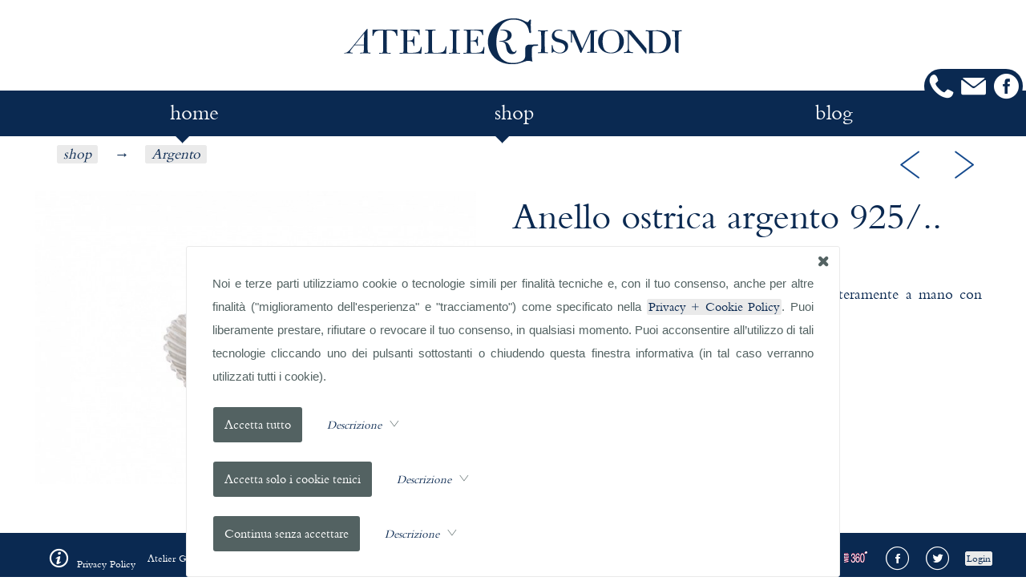

--- FILE ---
content_type: text/html; charset=UTF-8
request_url: https://www.saragismondi.it/art/P/1/d/20/c/3/s/3/anello-ostrica-argento-925...html
body_size: 7480
content:
<!DOCTYPE html PUBLIC "-//W3C//DTD XHTML 1.0 Transitional//EN" "http://www.w3.org/TR/xhtml1/DTD/xhtml1-transitional.dtd">
<html lang="it">
<head>
<link rel="shortcut icon" href="/top_set/favicon.ico" />
<meta http-equiv="Content-Type" content="text/html; charset=utf-8" />
<meta name="viewport" content="width=device-width, initial-scale=1.0">
<title>shop - Argento - Anello ostrica argento 925/..</title>
<meta name="keywords" content="shop, Argento, Anello ostrica argento 925/.., " />
<meta name="description" content="Anello ostrica dargento 925/.. gr 10,5 realizzato interamente a mano con perla naturale coltivata diametro 8mm" />
<meta name="author" content="Michele Rossi" />
<meta name="rating" content="general" />
<meta name="copyright" content="Web360 di Michele Rossi" />
<meta name="Content-Language" content="it,en" />
<meta name="distribution" content="public" />
<meta name="robots" content="index, follow" />
<meta name="revisit-after" content="7 days" />
<meta name="format-detection" content="telephone=no">
<link rel="stylesheet" type="text/css" media="screen" href="/css/fonts.css" />
<link rel="stylesheet" type="text/css" media="screen" href="/top_var/svg/bar/bar.css?random=1466480907" />
<link rel="stylesheet" type="text/css" media="screen" href="/top_var/svg/icomoon/icomoon.css?random=1521567267" />
<style type="text/css" media="screen">body,#panel_sld { margin: 0; padding: 0; background-color: #ffffff; }</style>
<link rel="stylesheet" type="text/css" media="screen" href="/css/style_1721653874.css" />
<link rel="stylesheet" type="text/css" media="screen" href="/css/stylefree.css?random=567290354" />
<link rel="stylesheet" type="text/css" media="screen" href="/css/stylenav.css?random=1603485501" />
<link rel="stylesheet" type="text/css" media="screen" href="/css/stylenavwpuls.css?random=143565963" />
<link rel="stylesheet" type="text/css" media="screen" href="/css/pushy.css?random=168471297" />
<style type="text/css" media="screen">@media (min-width: 40em) {
.div_barra_ita { background-image: url(/media/template/saragismondiitdb/barra_ita.png?random=856563733) !important; }}@media (max-width: 40em) {
.div_barra_ita { background-image: url(/media/template/saragismondiitdb/barra_ita_MoB.png?random=100907872) !important; }}</style>
<link rel="stylesheet" type="text/css" media="screen" href="/js/flexdatalist/flexdatalist.css" />
<link rel="stylesheet" type="text/css" media="screen" href="/js/popover/popover.css" />
<link rel="stylesheet" type="text/css" media="screen" href="/js/redactor/plugins/clips.css" />
<link rel="stylesheet" type="text/css" media="screen" href="/css/to_top.css" />
<link rel="stylesheet" type="text/css" media="screen" href="/css/imagelightbox.css" />
<script src="/js/jquery/jquery-1.11.2.min.js"></script>
<script src="/js/imageR/imageR.js"></script>
<script src="/js/telsupport/telsupport.js"></script>
<script src="/js/squishy/squishy.js"></script>
<script src="/js/mix/js_cookie.js"></script>
<script src="/js/popover/popover.js"></script>
<script src="/js/sticky/sticky.js"></script>
<script src="/js/sticky/sticky_cod.js"></script>
<script src="/js/html5/prefixfree.min.js"></script>
<script src="/js/easing/easing.1.3.pack.js"></script>
<script src="/js/easing/easing-compatibility.1.2.pack.js"></script>
<script src="/js/flexdatalist/flexdatalist.js"></script>
<script>
$(document).ready(function(){$(".flexdatalist").flexdatalist({minLength: 1,selectionRequired: true,searchIn: 'valore'});});
</script>
<script>
$(document).ready(function(){$('.Cookie_DIV1').fadeIn(888);$('.Cookie_DIV2').fadeIn(888);$(".Cookie_all").click(function(){SetCookie_JQUERY('c_all', 'yes', '30');$(".Cookie_DIV1").fadeOut(888);});$(".Cookie_tech").click(function(){SetCookie_JQUERY('c_tech', 'yes', '30');$(".Cookie_DIV1").fadeOut(888);});$(".Cookie_goo").click(function(){SetCookie_JQUERY('c_goo', 'yes', '30');$(".Cookie_DIV1").fadeOut(888);});$(".Cookie_rifiuta").click(function(){SetCookie_JQUERY('c_rifiuta', 'yes', '30');$(".Cookie_DIV1").fadeOut(888);});});
</script>
<script src="/js/scrollv/scrollv.js"></script>
<script src="/js/inview/inview.js"></script>
<script src="/js/transit/transit.js"></script>
<script src="/js/piumeno/piumeno.js"></script>
<script src="/js/imagelightbox/imagelightbox.js"></script>
<script src="/js/mix/js_mix.js"></script>
<script src="/css/to_top.js"></script>
<script src="/js/maximage/maximage.js"></script>
<script>
$(document).ready(function(){jQuery('img.fullpage').maxImage({zIndex: '-99',maxFollows: 'both',verticalAlign: 'top',horizontalAlign: 'center',position: 'relative',maxAtOrigImageSize: false,horizontalOffset: 20,verticalOffset: 0,overflow: 'auto',isBackground: true});});
</script>
</head>
<body>
<noscript><div align="center">Per avere a disposizione tutte le funzionalità di questo sito è necessario abilitare JavaScript.<br/><br/><a href="http://www.enable-javascript.com/it/" target="_blank">Come abilitare JavaScript nel tuo browser...</a></div></noscript>
<div class="Cookie_DIV1"><div class="Cookie_DIV2"><div class="Cookie_DIV3"><div class="Cookie_X1"><a href="JavaScript:void(0)" class="Cookie_all Cookie_X2"><div class="icon-x2" style="font-size: 1.2em;"></div></a></div><div class="Cookie_DIV4">Noi e terze parti utilizziamo cookie o tecnologie simili per finalità tecniche e, con il tuo consenso, anche per altre finalità ("miglioramento dell'esperienza" e "tracciamento") come specificato nella <a class="css_a_medio" href="/privacy.php" target="_blank">Privacy + Cookie Policy</a>.
Puoi liberamente prestare, rifiutare o revocare il tuo consenso, in qualsiasi momento.
Puoi acconsentire all’utilizzo di tali tecnologie cliccando uno dei pulsanti sottostanti o chiudendo questa finestra informativa (in tal caso verranno utilizzati tutti i cookie).<div style="padding: 22px 0 0 0;"><a href="JavaScript:void(0)" class="a_no Cookie_all"><input style="outline: none;" class="Cookie_INPUT" type="button" alt="submit" align="middle" value="Accetta tutto" border="0" /></a><img src="/top_var/spazio.gif" width="5" height="1" align="middle" border="0" /><div id="freccia_all" style="display: inline;"><img src="/top_var/spazio.gif" width="25" height="1" align="middle" border="0" /><a class="a_no" href="JavaScript:void(0)" onClick="mostra_div_Cookie_all(); return false;" alt="Expand" title="Expand"><span class="css_mini_italic">Descrizione </span>&nbsp;<span class="icon-freccia_down" style="color: #536262; font-size: 1em;"></span></a></div><div id="div_nascosto_Cookie_all"><span class="css_mini">Questa opzione garantisce una navigazione completa prevedendo sia l'utilizzo dei cookie tecnici (selezione lingua, scelte del navigatore, etc.) che l'utilizzo dei cookie che effettuano tracciamento come quelli generati da Google Analytics.</span></div></div><script>
function mostra_div_Cookie_all(){$("#div_nascosto_Cookie_all").animate({height:"toggle"}, { duration: 620 });$("#freccia_all .icon-freccia_down").toggleClass("icon-freccia_up");}
</script>
<div style="padding: 22px 0 0 0;"><a href="JavaScript:void(0)" class="a_no Cookie_tech"><input style="outline: none;" class="Cookie_INPUT" type="button" alt="submit" align="middle" value="Accetta solo i cookie tenici" border="0" /></a><img src="/top_var/spazio.gif" width="5" height="1" align="middle" border="0" /><div id="freccia_tech" style="display: inline;"><img src="/top_var/spazio.gif" width="25" height="1" align="middle" border="0" /><a class="a_no" href="JavaScript:void(0)" onClick="mostra_div_Cookie_tech(); return false;" alt="Expand" title="Expand"><span class="css_mini_italic">Descrizione </span>&nbsp;<span class="icon-freccia_down" style="color: #536262; font-size: 1em;"></span></a></div><div id="div_nascosto_Cookie_tech"><span class="css_mini">Questa opzione prevede l'utilizzo esclusivamente di i cookie tecnici (selezione lingua, scelte del navigatore, etc.) strettamente necessari per garantire il funzionamento del servizio richiesto.</span></div></div><script>
function mostra_div_Cookie_tech(){$("#div_nascosto_Cookie_tech").animate({height:"toggle"}, { duration: 620 });$("#freccia_tech .icon-freccia_down").toggleClass("icon-freccia_up");}
</script>
<div style="padding: 22px 0 0 0;"><a href="JavaScript:void(0)" class="a_no Cookie_rifiuta"><input style="outline: none;" class="Cookie_INPUT" type="button" alt="submit" align="middle" value="Continua senza accettare" border="0" /></a><img src="/top_var/spazio.gif" width="5" height="1" align="middle" border="0" /><div id="freccia_rifiuta" style="display: inline;"><img src="/top_var/spazio.gif" width="25" height="1" align="middle" border="0" /><a class="a_no" href="JavaScript:void(0)" onClick="mostra_div_Cookie_rifiuta(); return false;" alt="Expand" title="Expand"><span class="css_mini_italic">Descrizione </span>&nbsp;<span class="icon-freccia_down" style="color: #536262; font-size: 1em;"></span></a></div><div id="div_nascosto_Cookie_rifiuta"><span class="css_mini">Rifiuto totale. Il sito, in questo caso, potrebbe essere limitato relativamente ad alcune funzioni. L'unico cookie previsto è quello che definisce il tuo rifiuto.</span></div></div><script>
function mostra_div_Cookie_rifiuta(){$("#div_nascosto_Cookie_rifiuta").animate({height:"toggle"}, { duration: 620 });$("#freccia_rifiuta .icon-freccia_down").toggleClass("icon-freccia_up");}
</script>
</div></div></div></div><div id="wrapper_footer"><div id="uP"></div>
<div id="div_puls" class="css_padding_puls puls_pushy"><nav id="nav" role="navigation" class="pushy pushy-left">
<ul class="clearfix"><li data-menuanchor="home" class="pushy_arrow pushy_menu"><a class="css_void a_no" href="/menu/home/home.html" alt="home" target="_self"><div>home</div></a><span class="subnav"><ul class="subnav"><li data-menuanchor="video" class="pushy_submenu"><a class="a_no" id="PUSH_sottomenu" href="/menu/home/home.html#video" alt="video" target="_self"><div>video</div></a></li></ul></span></li><li data-menuanchor="shop" class="active pushy_arrow pushy_menu"><a class="a_no" href="JavaScript:void(0);" alt="shop" target="_self"><div>shop</div></a><span class="subnav"><ul class="subnav"><ul class="subnav"></li></ul></li><li data-menuanchor="argento" class="pushy_submenu"><a class="a_no" href="/art/c/3/s/3/argento.html"><div>Argento</div></a></li><li data-menuanchor="oro" class="pushy_submenu"><a class="a_no" href="/art/c/6/s/6/oro.html"><div>Oro</div></a></li><li data-menuanchor="aurae" class="pushy_submenu"><a class="a_no" href="/art/c/4/s/4/aurae.html"><div>Aurae</div></a></li></ul></span></li><li data-menuanchor="blog" class="pushy_menu"><a class="a_no" id="PUSH_news" href="/news/" alt="blog" target="_self"><div>blog</div></a></li></ul>
</nav>
</div><div class="pushy_overlay puls_pushy"></div><div id="pushy_container" style="position: relative;"><div class="bar-menu1 pushy_btn puls_pushy"></div><div id="td_barra" style="z-index: 0; position: absolute; top: 0; width: 100%; background-color: rgba(255,255,255,.88);"></div><div id="css_largsection_fix" style="text-align: center; margin: 0 auto; left: 0; right: 0; margin-left: auto; margin-right: auto;"><a class="a_no" href="/" target="_self"><div class="div_barra_ita"></div></a></div>
<header>
<div id="nav_header">
<div id="div_puls" class="css_padding_puls puls_navor"><nav id="nav" role="navigation" class="pushy pushy-left">
<ul class="clearfix"><li data-menuanchor="home" class="pushy_arrow pushy_menu"><a class="css_void a_no" href="/menu/home/home.html" alt="home" target="_self"><div>home</div></a><span class="subnav"><ul class="subnav"><li data-menuanchor="video" class="pushy_submenu"><a class="a_no" id="PUSH_sottomenu" href="/menu/home/home.html#video" alt="video" target="_self"><div>video</div></a></li></ul></span></li><li data-menuanchor="shop" class="active pushy_arrow pushy_menu"><a class="a_no" href="JavaScript:void(0);" alt="shop" target="_self"><div>shop</div></a><span class="subnav"><ul class="subnav"><ul class="subnav"></li></ul></li><li data-menuanchor="argento" class="pushy_submenu"><a class="a_no" href="/art/c/3/s/3/argento.html"><div>Argento</div></a></li><li data-menuanchor="oro" class="pushy_submenu"><a class="a_no" href="/art/c/6/s/6/oro.html"><div>Oro</div></a></li><li data-menuanchor="aurae" class="pushy_submenu"><a class="a_no" href="/art/c/4/s/4/aurae.html"><div>Aurae</div></a></li></ul></span></li><li data-menuanchor="blog" class="pushy_menu"><a class="a_no" id="PUSH_news" href="/news/" alt="blog" target="_self"><div>blog</div></a></li></ul>
</nav>
</div></div>
</header><style type="text/css" media="screen">@media (max-width: 40em) { div#shareRoundIcons2 { z-index: 100006; position: absolute; top: 0; text-align: left; right: 2px; margin-top: 4px; margin-right: 2px; } div#shareRoundIcons2 ul#ul_bub2 li { float: none; }}@media (min-width: 40em) { div#shareRoundIcons2 { z-index: 100006; position: absolute; top: 4px; text-align: left; right: 2px; margin-top: 82px; margin-right: 2px; } div#shareRoundIcons2 ul#ul_bub2 li { float: left; }}div#shareRoundIcons2 ul#ul_bub2 {margin: 0; padding: 0;list-style: none;background-image: linear-gradient(to bottom, #0A2951, #0A2951); border-radius: 22px; border: none;display: inline-block;}div#shareRoundIcons2 ul#ul_bub2 li {padding: 4px 4px 4px 2px;position: relative;width: 35px;height: 35px;}div#shareRoundIcons2 ul#ul_bub2 li a {color: #ffffff;}div#shareRoundIcons2 ul#ul_bub2 li a:hover {color: #ff4c00;}</style>
<div id="shareRoundIcons2"><ul id="ul_bub2"><li><a class="a_no" onclick="return telsupport();" href="tel:0104071999" target="_self"><span class="icon-phone" style="font-size: 35px;"></span></a></li><li><a class="a_no" href="mailto:atelier@saragismondi.it" target="_self"><span class="icon-mail" style="font-size: 35px;"></span></a></li><li><a class="a_no" href="http://www.facebook.com/gismondiatelier" target="_blank"><span class="icon-facebook" style="font-size: 35px;"></span></a></li></ul></div><div style="clear: both;"></div><style type="text/css" media="screen">@media (max-width: 40em) { .css_prezzo_det { border: none; text-decoration: none; text-align: left; z-index: 1; color: ; background-color: transparent; margin-top: 4px; padding: 4px 7px 4px 7px; font-family: Bemboregular; font-size: 13pt; line-height: 1.2em; opacity: 1; }}@media (max-width: 40em) { .css_prezz_det_barrato { border: none; text-decoration: line-through; text-align: left; z-index: 1; color: #808080; background: #F8F6F9; margin-top: 4px; padding: 4px 7px 4px 7px; font-family: Bemboregular; font-size: 9pt; line-height: 1.2em; opacity: 1; }}@media (max-width: 40em) { .css_3x2_det { border: none; text-decoration: none; text-align: center; z-index: 1; color: #000; background-color: rgba(255,204,0,1); border-radius: 4px; margin-top: 4px; padding: 4px 7px 4px 7px; font-family: Bemboregular; font-size: 5pt; line-height: 1.2em; opacity: 1; }}@media (min-width: 40em) and (max-width: 62em) { .css_prezzo_det { border: none; text-decoration: none; text-align: left; z-index: 1; color: ; background-color: transparent; margin-top: 4px; padding: 4px 7px 4px 7px; font-family: Bemboregular; font-size: 15pt; line-height: 1.2em; opacity: 1; }}@media (min-width: 40em) and (max-width: 62em) { .css_prezz_det_barrato { border: none; text-decoration: line-through; text-align: left; z-index: 1; color: #808080; background: #F8F6F9; margin-top: 4px; padding: 4px 7px 4px 7px; font-family: Bemboregular; font-size: 13pt; line-height: 1.2em; opacity: 1; }}@media (min-width: 40em) and (max-width: 62em) { .css_3x2_det { border: none; text-decoration: none; text-align: center; z-index: 1; color: #000; background-color: rgba(255,204,0,1); border-radius: 4px; margin-top: 4px; padding: 4px 7px 4px 7px; font-family: Bemboregular; font-size: 7pt; line-height: 1.2em; opacity: 1; }}@media (min-width: 62em) { .css_prezzo_det { border: none; text-decoration: none; text-align: left; z-index: 1; color: ; background-color: transparent; margin-top: 4px; padding: 4px 7px 4px 7px; font-family: Bemboregular; font-size: 17pt; line-height: 1.2em; opacity: 1; }}@media (min-width: 62em) { .css_prezz_det_barrato { border: none; text-decoration: line-through; text-align: left; z-index: 1; color: #808080; background: #F8F6F9; margin-top: 4px; padding: 4px 7px 4px 7px; font-family: Bemboregular; font-size: 15pt; line-height: 1.2em; opacity: 1; }}@media (min-width: 62em) { .css_3x2_det { border: none; text-decoration: none; text-align: center; z-index: 1; color: #000; background-color: rgba(255,204,0,1); border-radius: 4px; margin-top: 4px; padding: 4px 7px 4px 7px; font-family: Bemboregular; font-size: 9pt; line-height: 1.2em; opacity: 1; }}</style>
<style type="text/css" media="screen">@media (max-width: 40em) { .css_PREC_SUCC { display: none; opacity: 1; }}</style>
<style type="text/css" media="screen">@media (max-width: 40em) { .css_HEADFOOT { border: none; text-decoration: none; text-align: left; z-index: 1; color: #0a2951; margin-top: 4px; padding: 4px 2px 4px 2px; font-family: Bemboregular, Helvetica; font-size: 16pt; line-height: 1.2em; opacity: 1; }}@media (min-width: 40em) and (max-width: 62em) { .css_HEADFOOT { border: none; text-decoration: none; text-align: left; z-index: 1; color: #0a2951; margin-top: 4px; padding: 4px 2px 4px 2px; font-family: Bemboregular, Helvetica; font-size: 19pt; line-height: 1.2em; opacity: 1; }}@media (min-width: 62em) { .css_HEADFOOT { border: none; text-decoration: none; text-align: left; z-index: 1; color: #0a2951; margin-top: 4px; padding: 4px 2px 4px 2px; font-family: Bemboregular, Helvetica; font-size: 22pt; line-height: 1.2em; opacity: 1; }}</style>
<script src="/js/elevatezoom/elevatezoom.js"></script>
<script>
$(document).ready(function(){
$("#20_1").imageR({
ant: "0",
medie: "400",
foto: "1222"
});
$("#20_2").imageR({
ant: "",
medie: "",
foto: ""
});
$("#20_3").imageR({
ant: "",
medie: "",
foto: ""
});
$("#20_4").imageR({
ant: "",
medie: "",
foto: ""
});
$("#20_5").imageR({
ant: "",
medie: "",
foto: ""
});
$("#20_6").imageR({
ant: "",
medie: "",
foto: ""
});
});
</script>

<section class="css_section section" id="section-0">
<div id="css_largsection_100" style="margin: 0 auto; left: 0; right: 0; margin-left: auto; margin-right: auto;"><div style="margin: 0 auto; left: 0; right: 0; margin-left: auto; margin-right: auto;"></div>
</div>
<div id="css_largsection_fix" style="margin: 0 auto; left: 0; right: 0; margin-left: auto; margin-right: auto;"><div class="css_contenuto" style="margin: 0 auto; left: 0; right: 0; margin-left: auto; margin-right: auto;">
<table width="100%" cellspacing="0" cellpadding="0" border="0" align="center"><tr valign="top"><td width="100%" valign="top" align="center"><table width="100%" cellspacing="0" cellpadding="0" border="0" align="center"><tr><td valign="top" align="center"><table class="css_mini" align="center" cellspacing="0" cellpadding="0" border="0" width="100%"><tr><style type="text/css" media="screen">.css_percors_NOLINK { font-weight: bold; padding: 1px 7px; font-family: Bemboregular, Helvetica; font-size: 16pt; } .css_percors, .css_percors:hover { padding: 1px 7px; font-family: Bemboregular, Helvetica; font-size: 14pt; font-style: italic; }</style>
<div style="display: block;"><table width="100%" cellspacing="0" cellpadding="0" border="0" align="center"><tr><td valign="top" align="left"><table cellspacing="1" cellpadding="0" border="0" align="left" style="margin-bottom: 12px;"><tr class="css_mini2"><td width="22"><img src="/top_var/spazio.gif" width="22" height="1" align="middle" border="0" /></td><td align="center" valign="middle" class="css_percors"><a href="/art/" class="css_percors">shop</a></td><td align="center" valign="middle" class="css_percors">&nbsp;&rarr;&nbsp;</td><td align="center" valign="middle" class="css_percors"><a href="/art/c/3/s/3/argento.html" class="css_percors">Argento</a></td></tr></table></td></tr></table></div><td class="css_PREC_SUCC" width="22"><img src="/top_var/spazio.gif" width="22" height="1" align="middle" border="0" /></td><td class="css_PREC_SUCC" width="35" align="right" valign="middle"><a class="a_no" href="/art/P/1/d/21/c/3/s/3/anello-granulazione.html" onMouseOver="MM_swapImage('bott_prec20','','',1);" onMouseOut="MM_swapImgRestore();" title="Anello&nbsp;Granulazione" alt="Anello Granulazione"><style type="text/css" media="screen">@media (max-width: 40em) { .css_prec { display: none; }}@media (min-width: 40em) { .css_prec { background-color: transparent; position: absolute; text-align: center; margin: 0 auto; left: 0; right: 0; margin-left: auto; margin-right: auto; }}.css_bott_prec { float: right; padding: 3px; color: #154a8e; border: none; text-decoration: none; text-align: center; font-size: 35pt; }.css_bott_prec:hover { color: #e15a1f; }</style>
<div class="css_bott_prec"><span class="icon-freccia_sx" style="font-size: 35pt;"></span></div></a></td><td class="css_PREC_SUCC" width="1%"><img src="/top_var/spazio.gif" width="7" height="1" align="middle" border="0" /></td><td class="css_PREC_SUCC" width="35" align="left" valign="middle"><a class="a_no" href="/art/P/1/d/19/c/3/s/3/anello-riccio-argento-925...html" onMouseOver="MM_swapImage('bott_succ20','','',1);" onMouseOut="MM_swapImgRestore();" title="Anello&nbsp;riccio&nbsp;argento&nbsp;925/.." alt="Anello riccio argento 925/.."><style type="text/css" media="screen">@media (max-width: 40em) { .css_succ { display: none; }}@media (min-width: 40em) { .css_succ { background-color: transparent; position: absolute; text-align: center; margin: 0 auto; left: 0; right: 0; margin-left: auto; margin-right: auto; }}.css_bott_succ { float: right; padding: 3px; color: #154a8e; border: none; text-decoration: none; text-align: center; font-size: 35pt; }.css_bott_succ:hover { color: #e15a1f; }</style>
<div class="css_bott_succ"><span class="icon-freccia_dx" style="font-size: 35pt;"></span></div></a></td><td class="css_PREC_SUCC" width="9"><img src="/top_var/spazio.gif" width="9" height="1" align="middle" border="0" /></td></tr></table></td></tr><tr><td valign="top" align="center"><style type="text/css" media="screen">.DIVTOP_art img.proporz { width: 100%; height: auto; } .DIVTOP_art { text-align: center; } </style>
<style type="text/css" media="screen">.DET_fodiv_ART { text-indent: 0 !important; position: static; width: 100%; overflow: hidden; }.DET_fodiv_ART div { background-color: transparent; } .DET_fodiv_ART:hover { background-color: transparent; }.DET_fodiv_ART:hover img { overflow: hidden; transition: all 0.7s ease-in-out; transform: scale(1.1); opacity: 1; }</style>

<link rel="stylesheet" type="text/css" media="screen" href="/art/css/responsive_base_art.css" />
<style type="text/css" media="screen">@media (min-width: 40em) { .grid2 .col_art { width: 49.2%; margin-left: 1%; } .grid2 .col_art:nth-of-type(2n+2) { width: 50.5%; clear: none; } .grid2 .col_art:nth-of-type(2n+1) { width: 48.5%; margin-left: 0; clear: none; } .grid2 .col_art:nth-of-type(2n+1) { margin-left: 0; clear: left; }}.grid1 .col_art { width: 100%; margin-left: 0; clear: none; }@media (max-width: 40em) { .col_art { width: 100% !important; margin-left: 0 !important; clear: none !important; } .tab_align { text-align: center; margin: 0 auto; left: 0; right: 0; margin-left: auto; margin-right: auto; }}@media (max-width: 40em) { .css_PADDING { padding: 2px; }}@media (min-width: 40em) { .css_PADDING { padding: 5px 10px 10px 5px; }}@media (max-width: 40em) { .css_tabFOTO { text-align: center; vertical-align: top; width: 100%; }}@media (min-width: 40em) { .css_tabFOTO { text-align: center; vertical-align: top; width: 100%; }}</style>
<div class="DIVTOP_art" style="padding-top: 2px; text-align: center; margin: 0 auto; left: 0; right: 0; margin-left: auto; margin-right: auto;">
<table width="100%" cellspacing="0" cellpadding="0" border="0" align="center"><tr><td class="css_medio" align="center" valign="top"><table width="100%" cellspacing="0" cellpadding="0" border="0" align="center" style=""><tr><td width="100%"><table id="css_largsection_int" cellspacing="2" cellpadding="2" border="0" align="center"><tr><td><div class="DIVTOP_art pagewrap_art"><div class="grid2"><article class="col_art"><div class="css_tabFOTO"><style type="text/css" media="screen">@media (max-width: 1200px) { .DIV_img1 { width: 100%; max-width: 550px; text-align: center; margin: 0 auto; }}@media (min-width: 1200px) { .DIV_img1 { min-width: 550px; max-width: 550px; width: 100%; }}</style>
<div class="DIV_img1"><div class="DET_fodiv_ART"><div class="img_ART"><a data-imagelightbox="IMGL_ART20" class="a_no" href="/media/art/extra/20_01.jpg" rel="artAnello&nbsp;ostrica&nbsp;argento&nbsp;925/.." title="Anello&nbsp;ostrica&nbsp;argento&nbsp;925/.."><div id="n02_car_colr"><img id="20_1" data-ant="/media/art/ant/20_01.jpg?random=1668373401" data-medie="/media/art/medie/20_01.jpg?random=1532041648" data-foto="/media/art/foto/20_01.jpg?random=1821571900"" width="550" height="367" class="proporz css_immagini_nb" align="middle" title="Anello&nbsp;ostrica&nbsp;argento&nbsp;925/.." alt="Anello ostrica argento 925/.." data-zoom-image="/media/art/extra/20_01.jpg" border="0" /></div></a></div></div></div><div style="clear: both;"></div><script>
$(document).ready(function(){
$("#20_1").elevateZoom({
zoomEnabled: true,
responsive: true,
gallery: "gal_SLIDES",
galleryActiveClass: "active",
cursor: "pointer",
imageCrossfade: false,
zoomType: "lens",
zoomActivation: "hover",
zoomWindowFadeIn: 888,
zoomWindowFadeOut: 44,
scrollZoom: false,
lensFadeIn: false,
lensFadeOut: false,
easing: false,
easingAmount: 17,
showLens: true,
lensShape: "round",
borderSize: 10,
borderColour: "#eaeaea",
lensSize: 322
});
});
</script>
</a></div></article><article class="col_art"><div class="testiwidth"><table width="100%" cellspacing="0" cellpadding="0" border="0"><tr id="txt_nome_art_20"><td align="left" valign="bottom" width="752" class="css_PADDING"><span class="css_int_pos" style="line-height: 1.2em;">Anello ostrica argento 925/..</span></td></tr><tr><td><img src="/top_var/spazio.gif" width="1" height="44" align="middle" border="0" /></td></tr><tr><td align="left" valign="top" class="css_PADDING"><div class="div_descr_20 css_giust_art" id="txt_descr_art_20">Anello ostrica d'argento 925/.. gr 10,5 realizzato interamente a mano con perla naturale coltivata diametro 8mm</div></td></tr><tr><td align="center" valign="top"><table width="100%" cellspacing="0" cellpadding="0" border="0" align="center" class="css_PADDING"><tr><td align="right" valign="middle"><table width="100%" cellspacing="0" cellpadding="0" border="0" align="center"><tr><td align="center" valign="middle"><form method="post" enctype="multipart/form-data" name="art_form" action="/art/det.php?viv=3&ps=yes&art_id=20&artcat_id=3&prv=det.php&artcat_id=3" class="FORM_MAGIC"><input type="hidden" name="NUOVA_sess" value="yes"><input type="hidden" name="prv" value="det.php"><input type="hidden" name="car_id" value="20"><input type="hidden" name="img1" value="20_01.jpg"><input type="hidden" name="art_id" value="20"><input type="hidden" name="car_cod" value="20"><input type="hidden" name="car_matr" value=""><input type="hidden" name="car_serie" value=""><input type="hidden" name="car_data" value="1449155791"><input type="hidden" name="car_nome" value="Anello ostrica argento 925/.."><input type="hidden" name="car_valuta" value="€"><input type="hidden" name="car_prezzo" value="230.00"><input type="hidden" name="car_prez_IVATO" value="230"><input type="hidden" name="car_tiposped" value="yes"><input type="hidden" name="car_peso" value="0.00"><input type="hidden" name="car_width" value="0.00"><input type="hidden" name="car_height" value="0.00"><input type="hidden" name="car_length" value="0.00"><input type="hidden" name="car_cat" value="3"><input type="hidden" name="car_marc" value="0"><input type="hidden" name="car_abb" value="no"><input type="hidden" name="car_Tsped" value="3"><input type="hidden" name="car_unit" value="1"><input type="hidden" name="car_disp" value="1"><input type="hidden" name="car_Ddisp" value="0"><input type="hidden" name="car_limitmaxdisp" value="0"><input type="hidden" name="car_limitmindisp" value="0"><input type="hidden" name="artcat_grado" value=""><input type="hidden" name="page" value="1"><input type="hidden" name="artcat_id" value="3"><input type="hidden" name="ord" value="dD"><style type="text/css" media="screen">@media (max-width: 40em) { .tab_ecom { margin: 3px 0; padding: 7px 0; float: none; text-align: center; }}@media (min-width: 40em) and (max-width: 62em) { .tab_ecom { margin: 3px 0; padding: 7px 0; float: none; text-align: center; }}@media (min-width: 62em) { .tab_ecom { margin: 3px 0; padding: 7px 0; float: left; text-align: left; }}</style>
<table class="tab_ecom" cellspacing="0" cellpadding="4" border="0""><tr><td align="left" valign="middle" nowrap><table cellspacing="0" cellpadding="0" border="0" align="left"><tr><td id="txt_mix_art20" class="css_prezzo_det" valign="middle" nowrap>€ <span id="n03_car_colr">230,00</span></td></tr></table></td></form><td class="css_mini" valign="middle" align="left"><input style="outline: none; cursor: pointer;" type="image" src="/top_var/art/car_agg_big_ita.png" onMouseOver="javascript:this.src='/top_var/art/car_agg_big_hover_ita.png'" onMouseOut="javascript:this.src='/top_var/art/car_agg_big_ita.png'" name="dettaglio" border="0" align="middle" onClick="return validate_form();"></td><td class="css_mini" valign="middle" align="right"><table cellspacing="1" cellpadding="0" border="0" align="right"><tr><td valign="middle" align="center"><style type="text/css" media="screen">.css_mn_piumeno { outline: none; -webkit-appearance: none; border-radius: 22%; vertical-align: bottom; cursor: pointer; width: 28px; height: 28px; font-size: 22pt; color: #536262; background-color: transparent; padding: 0; margin: 1px; border: none; }.more { margin-left: 7px; }</style>
<div class="quantity_widget" style="white-space: nowrap;"></div></td></tr><tr><td class="css_micro2_italic" align="center" colspan="3">(1 disp..)</td></tr></table></td></tr></table><table width="100%" cellspacing="0" cellpadding="0" border="0" align="center"><tr></tr></table><div style="clear:both"></div></form></td></tr></table></td></tr></table></td></tr><tr><td align="left" valign="top" class="css_mini"><table cellspacing="1" cellpadding="1" border="0" class="css_PADDING" width="100%"></table></td></tr></table></div></article></div></div></td></tr></table></td></tr></table></td></tr></table></div></td></tr></table></td></tr></table><script>
$(function(){var f=function(){$('<div id="imagelightbox-loading"><div></div></div>').appendTo("body")},g=function(){$("#imagelightbox-loading").remove()},i=function(){$('<div id="imagelightbox-overlay"></div>').appendTo("body")},h=function(){$("#imagelightbox-overlay").remove()},b=function(k){$('<a href="JavaScript:void(0)" id="imagelightbox-close">Close</a>').appendTo("body").on("click",function(){$(this).remove();k.quitImageLightbox();return false})},j=function(){$("#imagelightbox-close").remove()},c=function(){var k=$('a[href="'+$("#imagelightbox").attr("src")+'"] img').attr("alt");if(k.length>0){$('<div id="imagelightbox-caption">'+k+"</div>").appendTo("body")}},e=function(){$("#imagelightbox-caption").remove()};var d='a[data-imagelightbox="IMGL_ART20"]';var a=$(d).imageLightbox({animationSpeed:222,preloadNext:true,enableKeyboard:true,quitOnEnd:true,quitOnImgClick:false,quitOnDocClick:true,onStart:function(){i();b(a)},onEnd:function(){g();h();e();j();g()},onLoadStart:function(){e();f()},onLoadEnd:function(){c();g()}})});
</script>
</div>
</div>
</section>
</div><div class="push_footer"></div></div>
<footer class="footer">
<style type="text/css" media="screen">#wrapper_footer { margin: 0 auto -65px !important; }@media (max-width: 1200px) { #footer, .push_footer { height: 187px !important; clear: both; }}@media (min-width: 1200px) { #footer, .push_footer { height: 87px !important; clear: both; }}</style><div align="center" class="css_div_footer"><table cellspacing="0" cellpadding="0" border="0" align="center" height="65" width="100%" style=" background-color: #0a2951;"><tr><td align="left" valign="middle" style="vertical-align: middle;" width="100%"><div align="center"><span class="css_footer"><a name="amici" href="/friends.php" class="css_footer a_no"><img src="/top_var/spazio.gif" width="10" height="10" align="middle" border="0" /></a></span><span class="css_footer"><img src="/top_var/spazio.gif" width="3" height="10" align="middle" border="0" /></span><span class="css_footer"><a class="a_no" href="/privacy.php" alt="Privacy Policy" target="_blank"><span class="icon-info"></span></a> Privacy&nbsp;Policy</span><span class="css_footer"><img src="/top_var/spazio.gif" width="3" height="10" align="middle" border="0" /></span><span class="css_footer"><img src="/top_var/spazio.gif" width="1" height="1" align="middle" border="0" /></span><span class="css_footer"><img src="/top_var/spazio.gif" width="3" height="10" align="middle" border="0" /></span><span class="css_footer">Atelier Gismondi</span><span class="css_footer"><img src="/top_var/spazio.gif" width="3" height="10" align="middle" border="0" /></span><span class="css_footer"><img src="/top_var/spazio.gif" width="1" height="1" align="middle" border="0" /></span><span class="css_footer"><img src="/top_var/spazio.gif" width="3" height="10" align="middle" border="0" /></span><span class="css_footer">Via San Vincenzo, 26/1A - Genova (Italy)&nbsp;</span><span class="css_footer"><img src="/top_var/spazio.gif" width="3" height="10" align="middle" border="0" /></span><span class="css_footer"><img src="/top_var/spazio.gif" width="1" height="1" align="middle" border="0" /></span><span class="css_footer"><img src="/top_var/spazio.gif" width="3" height="10" align="middle" border="0" /></span><span class="css_footer"><i>Tel</i><span class="css_footer_punt">.</span>&nbsp;<a onclick="return telsupport();" href="tel:010.4071999">010.4071999</a></span><span class="css_footer"><img src="/top_var/spazio.gif" width="3" height="10" align="middle" border="0" /></span><span class="css_footer"><img src="/top_var/spazio.gif" width="1" height="1" align="middle" border="0" /></span><span class="css_footer"><img src="/top_var/spazio.gif" width="3" height="10" align="middle" border="0" /></span><span class="css_footer">&nbsp;<i>Fax</i><span class="css_footer_punt">.</span>&nbsp;0104071999</span><span class="css_footer"><img src="/top_var/spazio.gif" width="3" height="10" align="middle" border="0" /></span><span class="css_footer"><img src="/top_var/spazio.gif" width="1" height="1" align="middle" border="0" /></span><span class="css_footer"><img src="/top_var/spazio.gif" width="3" height="10" align="middle" border="0" /></span><span class="css_footer">&nbsp;<i>Cell</i><span class="css_footer_punt">.</span>&nbsp;<a onclick="return telsupport();" href="tel:3209253492">3209253492</a></span><span class="css_footer"><img src="/top_var/spazio.gif" width="3" height="10" align="middle" border="0" /></span><span class="css_footer"><img src="/top_var/spazio.gif" width="1" height="1" align="middle" border="0" /></span><span class="css_footer"><img src="/top_var/spazio.gif" width="3" height="10" align="middle" border="0" /></span><span class="css_footer">&nbsp;<i>P.Iva</i><span class="css_footer_punt">:</span>&nbsp;02173450996</span><span class="css_footer"><img src="/top_var/spazio.gif" width="3" height="10" align="middle" border="0" /></span><span class="css_footer"><img src="/top_var/spazio.gif" width="1" height="1" align="middle" border="0" /></span><span class="css_footer"><img src="/top_var/spazio.gif" width="3" height="10" align="middle" border="0" /></span><span class="css_footer"><a class="a_no" href="https://www.web360.it" target="_blank"><img src="/media/template/saragismondiitdb/web360_oriz90.gif" alt="web360" align="bottom" style="padding: 0 4px;" border="0" /></a></span><span class="css_footer"><img src="/top_var/spazio.gif" width="3" height="10" align="middle" border="0" /></span><span class="css_footer"><img src="/top_var/spazio.gif" width="1" height="1" align="middle" border="0" /></span><span class="css_footer"><img src="/top_var/spazio.gif" width="3" height="10" align="middle" border="0" /></span><span class="css_footer"><a class="a_no" href="http://www.facebook.com/gismondiatelier" target="_blank"><span class="icon-facebook2" style="font-size: 35px; color: #fff;"></span></a>   <a class="a_no" href="http://twitter.com/GismondiSarah" target="_blank"><span class="icon-twitter2" style="font-size: 35px; color: #fff;"></span></a></span><span class="css_footer"><img src="/top_var/spazio.gif" width="3" height="10" align="middle" border="0" /></span><span class="css_footer"><img src="/top_var/spazio.gif" width="1" height="1" align="middle" border="0" /></span><span class="css_footer"><img src="/top_var/spazio.gif" width="3" height="10" align="middle" border="0" /></span><span class="css_footer"><a href="/admin/" target="_blank" target="_blank">Login</a></span><span class="css_footer"><img src="/top_var/spazio.gif" width="3" height="10" align="middle" border="0" /></span></div></td></tr></table></div>
</footer>
<script>
var squishy=$(".squishy").squishy({maxSize: 50});
</script>
<script src="/js/pushy/pushy.js"></script>
<script>
$(document).ready(function(){var $window = $(window);function checkWidth() {var windowsize = $window.width();if (windowsize <= 640) {$(".css_void").attr("href", "JavaScript:void(0)");}}checkWidth();$(window).resize(checkWidth);});
</script>
</body>
</html>

--- FILE ---
content_type: text/css
request_url: https://www.saragismondi.it/css/fonts.css
body_size: 264
content:
@font-face { font-family: 'Bemboregular'; src: url('/fonts/bembo-webfont.eot'); src: url('/fonts/bembo-webfont.eot?#iefix') format('embedded-opentype'), url('/fonts/bembo-webfont.woff') format('woff'), url('/fonts/bembo-webfont.ttf') format('truetype'), url('/fonts/bembo-webfont.svg#Bemboregular') format('svg'); font-weight: normal; font-style: normal; }@font-face { font-family: 'Din_Condensed'; src: url('/fonts/din_condensed-webfont.eot'); src: url('/fonts/din_condensed-webfont.eot?#iefix') format('embedded-opentype'), url('/fonts/din_condensed-webfont.woff') format('woff'), url('/fonts/din_condensed-webfont.ttf') format('truetype'), url('/fonts/din_condensed-webfont.svg#Din_Condensed') format('svg'); font-weight: normal; font-style: normal; }@font-face { font-family: 'Simplifica'; src: url('/fonts/simplifica-webfont.eot'); src: url('/fonts/simplifica-webfont.eot?#iefix') format('embedded-opentype'), url('/fonts/simplifica-webfont.woff') format('woff'), url('/fonts/simplifica-webfont.ttf') format('truetype'), url('/fonts/simplifica-webfont.svg#Simplifica') format('svg'); font-weight: normal; font-style: normal; }

--- FILE ---
content_type: text/css
request_url: https://www.saragismondi.it/css/style_1721653874.css
body_size: 5037
content:
@charset "UTF-8";* {}html, body { margin: 0; padding: 0; background-color: transparent; font-size: 16px; width: 100%; min-width: 100%; height: 100%; min-height: 100%; font-family: Bemboregular, Helvetica; color: #0a2951; }body,#panel_sld { margin: 0; padding: 0; background-color: #ffffff; }h1, h2, h3, h4, h5, h6 { font-weight: normal; }h1 { font-size: 60pt; font-family: Bemboregular, Helvetica; margin: 0; }h2 { font-size: 50pt; font-family: Bemboregular, Helvetica; margin: 0; }h3 { font-size: 50pt; font-family: Bemboregular, Helvetica; margin: 0; }h4 { font-size: 44pt; font-family: Bemboregular, Helvetica; margin: 0; }h5 { font-size: 40pt; font-family: Bemboregular, Helvetica; margin: 0; }h6 { font-size: 34pt; font-family: Bemboregular, Helvetica; margin: 0; }.css_titolo h2 { padding: 14px 0 5px 5px; background: linear-gradient(to right, rgba(10,41,81,1) 0%,rgba(10,41,81,1) 22%,rgba(255,255,255,0.28) 82%,rgba(255,255,255,0) 92%); margin: 10px 0 10px 0; }.css_tith3 h3 { padding: 14px 0 5px 5px; background: linear-gradient(to right, rgba(10,41,81,1) 0%,rgba(10,41,81,1) 22%,rgba(255,255,255,0.28) 82%,rgba(255,255,255,0) 92%); margin: 10px 0 10px 0; } input::placeholder { font-weight: normal; opacity: 1; color: #333 !important; } .css_obblg::placeholder { font-weight: bold; opacity: 1; color: magenta !important; } .css_obblg { font-weight: bold; opacity: 1; color: magenta !important; }.css_titolo h2 { font-family: Bemboregular, Helvetica; font-size: 50pt; color: #ffffff; text-transform: capitalize; letter-spacing: 1px; line-height: 1.2em; }.css_titolo { font-family: Bemboregular, Helvetica; font-size: 50pt; color: #ffffff; text-transform: capitalize; letter-spacing: 1px; line-height: 1.2em; }.css_tith3 h3 { font-family: Bemboregular, Helvetica; font-size: 50pt; color: #ffffff; text-transform: capitalize; letter-spacing: 1px; line-height: 1.2em; }.css_tith3 { font-family: Bemboregular, Helvetica; font-size: 50pt; color: #ffffff; text-transform: capitalize; letter-spacing: 1px; line-height: 1.2em; }noscript div { z-index: 1000000; display: block; position: absolute; top: 0; width: 100%; height: 100px; background-color:rgba(255,255,255,.94); font-family: Bemboregular, Helvetica; font-size: 15pt; color: #0a2951; margin: 22px 0; padding: 22px; border-top-width: 1px; border-top-color: #eeeeee; border-top-style: solid; border-bottom-width: 1px; border-bottom-color: #eeeeee; border-bottom-style: solid; }.css_section { width: 100%; padding: 10px 0 30px 0; }.css_contenuto { width: 100%; }#div_nascosto_Cookie_all, #div_nascosto_Cookie_tech, #div_nascosto_Cookie_rifiuta, #div_nascosto_Cookie_goo { display: none; }.Cookie_DIV2 { z-index: 1000001; overflow: hidden; position: fixed; bottom: 0; left: 0; width: 100%; height: auto; } .Cookie_INPUT { outline: none; cursor: pointer; -webkit-appearance: none; height: 44px; font-family: Bemboregular, Helvetica; font-size: 12pt; color: #fff; background-color: #536262; margin: 1px; padding: 2px 14px; border: none; border-radius: 3px; }.Cookie_INPUT:hover { outline: none; cursor: pointer; -webkit-appearance: none; height: 44px; font-family: Bemboregular, Helvetica; font-size: 12pt; color: #1C6693; background-color: #eaeaea; margin: 1px; padding: 2px 14px; border: none; border-radius: 3px; }@media (max-width: 40em) { .Cookie_DIV4 { padding: 2px; } .Cookie_DIV3 { border-top: 1px solid #eaeaea; width: 95%; height: auto; padding: 20px 30px 10px 10px; font-family: Verdana, Arial, Helvetica, sans-serif; font-size: 10pt; line-height: 2em; color: #536262; text-align: justify; margin: 0 auto; left: 0; right: 0; margin-left: auto; margin-right: auto; text-decoration: none; background-color: #fff; } .Cookie_X1 { position: absolute; margin-top: -10px; display: block; text-align: right; width: 95%; } .Cookie_X2 { text-decoration: none; background-color: transparent; border: 0; margin 0; padding: 0; border-radius: 0; color: #536262; } .Cookie_X2:hover { background-color: transparent; border: 0; margin 0; padding: 0; border-radius: 0; color: #ff6600; }}@media (min-width: 40em) { .Cookie_DIV4 { padding: 12px 22px 0 22px; } .Cookie_DIV3 { border: 1px solid #eaeaea; border-radius: 3px; width: 62%; height: auto; padding: 20px 10px 30px 10px; font-family: Verdana, Arial, Helvetica, sans-serif; font-size: 11pt; line-height: 2em; color: #536262; text-align: justify; margin: 0 auto; left: 0; right: 0; margin-left: auto; margin-right: auto; text-decoration: none; background-color: #fff; } .Cookie_X1 { position: absolute; margin-top: -10px; display: block; text-align: right; width: 62%; } .Cookie_X2 { text-decoration: none; background-color: transparent; border: 0; margin 0; padding: 0; border-radius: 0; color: #536262; } .Cookie_X2:hover { background-color: transparent; border: 0; margin 0; padding: 0; border-radius: 0; color: #ff6600; }}@media (max-width: 1200px) { #css_largsection_fix, #css_largsection_100 { width: 100%; } #css_largsection_int { width: 100%; }}@media (min-width: 1200px) { #css_largsection_fix { width: 1200px; } #css_largsection_100 { width: 100%; } #css_largsection_int { width: 100%; }}@media (max-width: 40em) { .div_barra_ita,.div_barra_eng { z-index: 99; position: relative; overflow: hidden; left: 0; margin: 0; padding: 0; text-align: center; width: 100%; height: 118px; background-size: auto; background-attachment: scroll; background-repeat: no-repeat; background-position: center center; }}@media (max-width: 40em) { .div_barra_ita { background-image: url(/media/template/saragismondiitdb/barra_ita_MoB.png?random=737001955); }.div_barra_eng { background-image: url(/media/template/saragismondiitdb/barra_eng_MoB.png?random=385307072); }}@media (min-width: 40em) { .div_barra_ita,.div_barra_eng { z-index: 99; position: relative; overflow: hidden; top: 0; margin: 0; padding: 0; text-align: center; width: 100%; height: 113px; background-size: 100%; background-attachment: scroll; background-repeat: no-repeat; background-position: center center; }}@media (min-width: 40em) { .div_barra_ita { background-image: url(/media/template/saragismondiitdb/barra_ita.png?random=1353363107); }.div_barra_eng { background-image: url(/media/template/saragismondiitdb/barra_eng.png?random=1320600661); }}#div_puls { font-family: Bemboregular, Helvetica; font-size: 20pt; color: #ffffff; text-transform: lowercase; }@media (max-width: 40em) { #td_barra { height: 118px !important; }}@media (min-width: 40em) { #td_barra { height: 113px !important; }}@media (max-width: 40em) { #nav_header {}}@media (min-width: 40em) { #nav_header {  height: 57px !important; }}#nav_header { z-index: 103; width: 100%; margin-left: auto; margin-right: auto; }.icon-info { font-size: 2.0em; color: #ffffff; padding: 0 4px; }.icon-info:hover { color: #ffffff; }.css_div_footer { position: relative; width: 100%; }.css_admin_footer { font-family: Bemboregular, Helvetica; font-size: 10pt; color: #0a2951; }.css_footer { padding: 0 1px; vertical-align: middle; font-family: Bemboregular, Helvetica; font-size: 10pt; color: #ffffff; }.css_footer_punt { font-family: Bemboregular, Helvetica; font-size: 8pt; color: #ffffff; }.css_topfoot { font-family: Bemboregular, Helvetica; font-size: 13pt; color: #ffffff; }#wrapper_footer { min-height: 100%; height: auto !important; height: 100%; margin: 0 auto -340px; }@media (max-width: 1200px) { #footer, .push_footer { height: 428px; clear: both; }}@media (min-width: 1200px) { #footer, .push_footer { height: 362px; clear: both; }}a { transition: all 0.2s ease-in-out !important; }a { text-decoration: none; color: #0a2951; background-color: #eaeaea; border: #eaeaea 1px; border-style: solid; padding: 1px; border-radius: 3px; }a:hover { text-decoration: none; color: #ffffff; background-color: #0a2951; border: #0a2951 1px; border-style: solid; padding: 1px; border-radius: 3px; }a:visited { text-decoration: none; }a:focus { outline: none; }.a_no, .a_no:hover, .a_no:visited, .a_no:focus { text-decoration: none; background-color: transparent !important; border: 0 !important; margin 0 !important; padding: 0 !important; border-radius: 0 !important; }.css_a { font-family: Bemboregular, Helvetica; font-size: 12pt; }.css_a_italic { font-family: Bemboregular, Helvetica; font-size: 11pt; font-style: italic; }.css_a_int { font-family: Bemboregular, Helvetica; font-size: 35pt; }.css_a_micro { font-family: Bemboregular, Helvetica; font-size: 10pt; }.css_a_mini { font-family: Bemboregular, Helvetica; font-size: 11pt; }.css_a_mini_bold { font-family: Bemboregular, Helvetica; font-size: 11pt; font-weight: bold; }.css_a_mini_neg { font-family: Bemboregular, Helvetica; font-size: 11pt; color: #ffffff; }.css_a_medio { font-family: Bemboregular, Helvetica; font-size: 12pt; }.css_a_medio_bold { font-family: Bemboregular, Helvetica; font-size: 12pt; font-weight: bold; }.css_a_big { font-family: Bemboregular, Helvetica; font-size: 14pt; }.css_a_big_bold { font-family: Bemboregular, Helvetica; font-size: 14pt; font-weight: bold; }.css_a_large { font-family: Bemboregular, Helvetica; font-size: 23pt; }.css_a_large_bold { font-family: Bemboregular, Helvetica; font-size: 23pt; font-weight: bold; }.css_a_titolo { font-family: Bemboregular, Helvetica; font-size: 50pt; }.rtda_01 { background-image: url(/top_var/rtd/rtda_05.png); background-position: bottom center; background-repeat: repeat-x; }.rtda_02 { background-image: url(/top_var/rtd/rtda_06.png); background-position: top center; background-repeat: repeat-x; }.rtda_03 { background-image: url(/top_var/rtd/rtda_07.png); background-position: top right; background-repeat: repeat-y; }.rtda_04 { background-image: url(/top_var/rtd/rtda_08.png); background-position: bottom left; background-repeat: repeat-y; }.rtda_sf { background-image: url(/top_var/rtd/rtda_sf.png); background-attachment: fixed; background-repeat: repeat; }.sfrtd { font-family: Bemboregular, Helvetica; font-size: 14pt; color: #0a2951; text-align: justify; }@media (max-width: 40em) { .sfrtd { font-size: 12pt; }}@media (min-width: 40em) and (max-width: 62em) { .sfrtd { font-size: 12pt; }}::selection { background-color: #fff2a8; color: #333333; }.selection { background-color: #eeeeee; color: #0a2951; }.art_linea { background-image: url(/top_var/art/art_linea.png); background-position: bottom center; background-repeat: no-repeat; }.fbmipiace { list-style: none; margin: 0; padding: 0; text-align: right; margin-right: 1px; }.css_linea_sx { border-left-width: 1px; border-left-color: #eeeeee; border-left-style: solid; }.css_linea_dx { border-right-width: 1px; border-right-color: #eeeeee; border-right-style: solid; }.css_linea_top { border-top-width: 1px; border-top-color: #eeeeee; border-top-style: solid; }.css_linea_bottom { border-bottom-width: 1px; border-bottom-color: #eeeeee; border-bottom-style: solid; }.css_linea_bottom_alt { border-bottom-width: 1px; border-bottom-color: #eeeeee; border-bottom-style: solid; }.css_linea_bottom_free { border-bottom-width: 1px; border-bottom-color: #ff4c00; border-bottom-style: solid; }.css_linea_top_bottom { border-top-width: 1px; border-bottom-width: 1px; border-top-style: solid; border-bottom-style: solid; border-top-color: #eeeeee; border-bottom-color: #eeeeee; padding-top: 4px; padding-bottom: 4px; }.css_linea_top_bottom_alt { border-top-width: 1px; border-bottom-width: 1px; border-top-style: solid; border-bottom-style: solid; border-top-color: #eeeeee; border-bottom-color: #eeeeee; padding-top: 4px; padding-bottom: 4px; }.css_linea_top_bottom_free { border-top-width: 1px; border-bottom-width: 1px; border-top-style: solid; border-bottom-style: solid; border-top-color: #ff4c00; border-bottom-color: #ff4c00; padding-top: 4px; padding-bottom: 4px; }.css_padding_puls { padding-top: 0; padding-bottom: 0; padding-left: 0; padding-right: 0; }.css_tab_sf_alt { background-color: #eeeeee; font-family: Bemboregular, Helvetica; font-size: 12pt; color: #0a2951; border: 1px solid #eeeeee; letter-spacing: normal; vertical-align: top; word-spacing: normal; }.css_tab_sf_neg { background-color: #0a2951; font-family: Bemboregular, Helvetica; font-size: 12pt; color: #ffffff; border: 1px solid #eeeeee; letter-spacing: normal; vertical-align: top; word-spacing: normal; }.css_tab96 { font-family: Bemboregular, Helvetica; font-size: 12pt; color: #0a2951; width: 96%; background-color: #ffffff; border: 1px solid #eeeeee; letter-spacing: normal; vertical-align: top; word-spacing: normal; }.css_tab99 { font-family: Bemboregular, Helvetica; font-size: 12pt; color: #0a2951; width: 99%; background-color: #ffffff; border: 1px solid #eeeeee; letter-spacing: normal; vertical-align: top; word-spacing: normal; }.css_tab90_adm { font-family: Bemboregular, Helvetica; font-size: 12pt; color: #0a2951; width: 90%; background-color: #ffffff; border: 1px solid #999999; letter-spacing: normal; vertical-align: top; word-spacing: normal; }.css_tab100_adm { font-family: Bemboregular, Helvetica; font-size: 12pt; color: #0a2951; width: 100%; background-color: #ffffff; letter-spacing: normal; vertical-align: top; word-spacing: normal; }@media (max-width: 40em) { .css_tab_resp_OUT { width: 100%; font-family: Bemboregular, Helvetica; font-size: 12pt; color: #0a2951; letter-spacing: normal; vertical-align: top; word-spacing: normal; }}@media (min-width: 40em) { .css_tab_resp_OUT { width: 92%; font-family: Bemboregular, Helvetica; font-size: 12pt; color: #0a2951; letter-spacing: normal; vertical-align: top; word-spacing: normal; }}@media (max-width: 40em) { .css_tab_resp_IN { width: 100%; min-width: 350px; }}@media (min-width: 40em) and (max-width: 78em) { .css_tab_resp_IN { width: 92%; min-width: 350px; }}@media (min-width: 78em) { .css_tab_resp_IN { width: 62%; min-width: 350px; }}/* IMMAGINI */img { border: none; } a img { border: none; }@media (max-width: 40em) { .img_100 { width: 100% !important; height: auto !important; max-width: initial !important; }}.drop_shadow { text-align: center; position: relative; padding: 1px; margin-top: 3px; margin-bottom: 3px; margin-left: 0; margin-right: 6px; background-color: #0a2951; box-shadow: 0 1px 4px rgba(0, 0, 0, 0.3), 0 0 40px rgba(0, 0, 0, 0.015) inset; }.drop_shadow:before, .drop_shadow:after { content: ""; position: absolute; z-index: -2; }.drop_shadow_mb { text-align: center; position: relative; padding: 1px; margin: 0; background-color: #0a2951; box-shadow: 0 1px 4px rgba(0, 0, 0, 0.3), 0 0 40px rgba(0, 0, 0, 0.015) inset; }.drop_shadow_mb:before, .drop_shadow_mb:after { content: ""; position: absolute; z-index: -2; }.lifted:before, .lifted:after { bottom: 15px; left: 10px; width: 50%; height: 20%; max-width: 300px; box-shadow: 0 15px 10px rgba(0, 0, 0, 0.88); transform: rotate(-3deg); }.lifted:after { right: 10px; left: auto; transform: rotate(3deg); }.drop_shadow2 { margin: -1px; border: #0a2951; border-style: solid; border-top-width: 1px; border-right-width: 1px; border-bottom-width: 1px; border-left-width: 1px; border-radius: 4px; box-shadow: 3px 3px 9px #bab8b8; }.drop_shadow_mb2 { margin: -1px; border: #0a2951; border-style: solid; border-top-width: 1px; border-right-width: 1px; border-bottom-width: 1px; border-left-width: 1px; border-radius: 4px; box-shadow: 3px 3px 9px #bab8b8; }.css_immagini { border: #0a2951; border-style: solid; border-width: 1px; padding: 0; box-shadow: 3px 3px 9px #bab8b8; } @media (min-width: 40em) { .css_immagini { margin: 0; }}.css_immagini_mb { border: #0a2951; border-style: solid; border-width: 1px; padding: 0; box-shadow: 3px 3px 9px #bab8b8; } @media (min-width: 40em) { .css_immagini_mb { margin: 0; }}.css_immagini_NS { border: #0a2951; border-style: solid; border-width: 1px; padding: 0; } @media (min-width: 40em) { .css_immagini_NS { margin: 0; }}.css_immagini_mb_NS { border: #0a2951; border-style: solid; border-width: 2px; padding: 0; } @media (min-width: 40em) { .css_immagini_mb_NS { margin: 0; }}.css_immagini_nb { border: none; margin: 0; padding: 0; box-shadow: 3px 3px 9px #bab8b8; }.css_immagini_nb_NS { border: none; margin: 0; padding: 0; }.css_immagini_nb_nofad { border: none; margin: 0; padding: 0; }/* IMMAGINI */.css_bordo { border: #eeeeee; border-style: solid; border-top-width: 1px; border-right-width: 1px; border-bottom-width: 1px; border-left-width: 1px; border-radius: 3px; }.css_bordo_red { border: red; border-style: solid; border-top-width: 2px; border-right-width: 2px; border-bottom-width: 2px; border-left-width: 2px; border-radius: 2px; }.css_bord_adm { border: #999999; border-style: solid; border-top-width: 1px; border-right-width: 1px; border-bottom-width: 1px; border-left-width: 1px; border-radius: 3px; }.css_bord_alt { border: #eeeeee; border-style: solid; border-top-width: 1px; border-right-width: 1px; border-bottom-width: 1px; border-left-width: 1px; border-radius: 3px; }/* CLASSI FORM */input:-webkit-autofill { -webkit-box-shadow: 0 0 0 1000px white inset; border: 2px solid #eaeaea; border-radius: 2px; }.css_submit_lang { cursor: pointer; outline: none; -webkit-appearance: none; width: 62px; height: 33px; font-family: Bemboregular; font-size: 12pt; color: #0a2951; background-color: #ffffff; margin: 1px; padding: 0 5px; border: none; }.css_submit_lang:hover { color: #ffffff; background-color: #c4c4c4; }.css_submit_lang_active { cursor: auto; outline: none; -webkit-appearance: none; width: 62px; height: 33px; font-family: Bemboregular; font-size: 12pt; color: #ffffff; background-color: #0a2951; margin: 1px; padding: 0 5px; border: 1px solid #fff; }.label-a { color: #0a2951; background: #eaeaea; padding: 0 7px; border-radius: 3px; }.label-a:hover { color: #ffffff; background: #0a2951; padding: 0 7px; border-radius: 3px; }.submit-a, .button-a, .reset-a { outline: none; cursor: pointer; -webkit-appearance: none; height: 44px; font-family: Bemboregular, Helvetica; font-size: 16pt; color: #0a2951; background-color: #eaeaea; margin: 1px; padding: 2px 22px; border: none; border-radius: 2px; }.submit-a:hover, .button-a:hover, .reset-a:hover { outline: none; cursor: pointer; -webkit-appearance: none; height: 44px; font-family: Bemboregular, Helvetica; font-size: 16pt; color: #ffffff; background-color: #0a2951; margin: 1px; padding: 2px 22px; border: none; border-radius: 2px; }.submit_mini-a, .button_mini-a, .reset_mini-a { outline: none; cursor: pointer; -webkit-appearance: none; height: 44px; font-family: Bemboregular, Helvetica; font-size: 12pt; color: #0a2951; background-color: #eaeaea; margin: 1px; padding: 2px 4px; border: none; border-radius: 2px; }.submit_mini-a:hover, .button_mini-a:hover, .reset_mini-a:hover { outline: none; cursor: pointer; -webkit-appearance: none; height: 44px; font-family: Bemboregular, Helvetica; font-size: 12pt; color: #ffffff; background-color: #0a2951; margin: 1px; padding: 2px 4px; border: none; border-radius: 2px; }.submit_yellow-a { outline: none; cursor: pointer; -webkit-appearance: none; height: 22px; font-family: Bemboregular, Helvetica; font-size: 13pt; color: #536262; background-color: #ffcc00; margin: 1px; padding: 2px 4px; border: none; border-radius: 2px; }.submit_yellow-a:hover { outline: none; cursor: pointer; -webkit-appearance: none; height: 22px; font-family: Bemboregular, Helvetica; font-size: 13pt; color: #fff; background-color: #536262; margin: 1px; padding: 2px 4px; border: none; border-radius: 2px; }.elimina-a { outline: none; cursor: pointer; -webkit-appearance: none; height: 44px; font-family: Bemboregular, Helvetica; font-size: 16pt; color: #fff; background-color: #ff3300; margin: 1px; padding: 2px 22px; border: none; border-radius: 2px; }.elimina-a:hover { outline: none; cursor: pointer; -webkit-appearance: none; height: 44px; font-family: Bemboregular, Helvetica; font-size: 16pt; color: #fff; background-color: #e1081f; margin: 1px; padding: 2px 22px; border: none; border-radius: 2px; }.elimina_mini-a { outline: none; cursor: pointer; -webkit-appearance: none; height: 44px; font-family: Bemboregular, Helvetica; font-size: 13pt; color: #fff; background-color: #ff3300; margin: 1px; padding: 2px 7px; border: none; border-radius: 2px; }.elimina_mini-a:hover { outline: none; cursor: pointer; -webkit-appearance: none; height: 44px; font-family: Bemboregular, Helvetica; font-size: 13pt; color: #fff; background-color: #e1081f; margin: 1px; padding: 2px 7px; border: none; border-radius: 2px; }.attivo-a { outline: none; cursor: pointer; -webkit-appearance: none; height: 44px; font-family: Bemboregular, Helvetica; font-size: 12pt; color: #fff; background-color: #ffcc00; margin: 1px; padding: 2px 22px; border: none; border-radius: 2px; }.attivo-a:hover { outline: none; cursor: pointer; -webkit-appearance: none; height: 44px; font-family: Bemboregular, Helvetica; font-size: 16pt; color: #fff; background-color: #c9ab31; margin: 1px; padding: 2px 22px; border: none; border-radius: 2px; }.attivo_mini-a { outline: none; cursor: pointer; -webkit-appearance: none; height: 44px; font-family: Bemboregular, Helvetica; font-size: 12pt; color: #555; background-color: #ffcc00; margin: 1px; padding: 2px 7px; border: none; border-radius: 2px; }.attivo_mini-a:hover { outline: none; cursor: pointer; -webkit-appearance: none; height: 44px; font-family: Bemboregular, Helvetica; font-size: 12pt; color: #555; background-color: #c9ab31; margin: 1px; padding: 2px 7px; border: none; border-radius: 2px; }.btn-a { white-space: nowrap; transition: all 0.2s ease-in-out; border-radius: 2px; outline: none; cursor: pointer; -webkit-appearance: none; height: 44px; font-family: Bemboregular, Helvetica; font-size: 16pt; color: #eaeaea; background-color: #2da3eb; margin: 1px; padding: 5px 10px 5px 10px; text-decoration: none; border: none; }.btn-a:hover { white-space: nowrap; transition: all 0.2s ease-in-out; border-radius: 2px; outline: none; -webkit-appearance: none; height: 44px; font-family: Bemboregular, Helvetica; font-size: 16pt; color: #2da3eb; background-color: #eaeaea; margin: 1px; padding: 5px 10px 5px 10px; text-decoration: none; border: none; }.submit-blu, .button-blu, .reset-blu { outline: none; cursor: pointer; -webkit-appearance: none; height: 38px; font-family: OpensansC_Light, Helvetica; font-size: 16pt; color: #ffffff; background-color: #2da3eb; margin: 1px; padding: 2px 22px; border: none; border-radius: 1px; }.submit-blu:hover, .button-blu:hover, .reset-blu:hover { outline: none; cursor: pointer; -webkit-appearance: none; height: 38px; font-family: OpensansC_Light, Helvetica; font-size: 16pt; color: #ffffff; background-color: #1C6693; margin: 1px; padding: 2px 22px; border: none; border-radius: 1px; }.submit-red, .button-red, .reset-red { outline: none; cursor: pointer; -webkit-appearance: none; height: 38px; font-family: OpensansC_Light, Helvetica; font-size: 16pt; color: #ffffff; background-color: #ff0000; margin: 1px; padding: 2px 22px; border: none; border-radius: 1px; }.submit-red:hover, .button-red:hover, .reset-red:hover { outline: none; cursor: pointer; -webkit-appearance: none; height: 38px; font-family: OpensansC_Light, Helvetica; font-size: 16pt; color: #ffffff; background-color: #BB3605; margin: 1px; padding: 2px 22px; border: none; border-radius: 1px; }.submit-yellow, .button-yellow, .reset-yellow { outline: none; cursor: pointer; -webkit-appearance: none; height: 38px; font-family: OpensansC_Light, Helvetica; font-size: 16pt; color: #000; background-color: #ffcc00; margin: 1px; padding: 2px 22px; border: none; border-radius: 1px; }.submit-yellow:hover, .button-yellow:hover, .reset-yellow:hover { outline: none; cursor: pointer; -webkit-appearance: none; height: 38px; font-family: OpensansC_Light, Helvetica; font-size: 16pt; color: #ffffff; background-color: #333333; margin: 1px; padding: 2px 22px; border: none; border-radius: 1px; }.submit-green, .button-green, .reset-green { outline: none; cursor: pointer; -webkit-appearance: none; height: 38px; font-family: OpensansC_Light, Helvetica; font-size: 16pt; color: #ffffff; background-color: #2AAA03; margin: 1px; padding: 2px 22px; border: none; border-radius: 1px; }.submit-green:hover, .button-green:hover, .reset-green:hover { outline: none; cursor: pointer; -webkit-appearance: none; height: 38px; font-family: OpensansC_Light, Helvetica; font-size: 16pt; color: #ffffff; background-color: #333333; margin: 1px; padding: 2px 22px; border: none; border-radius: 1px; }.submit-orange, .button-orange, .reset-orange { outline: none; cursor: pointer; -webkit-appearance: none; height: 38px; font-family: OpensansC_Light, Helvetica; font-size: 16pt; color: #ffffff; background-color: #ff9900; margin: 1px; padding: 2px 22px; border: none; border-radius: 1px; }.submit-orange:hover, .button-orange:hover, .reset-orange:hover { outline: none; cursor: pointer; -webkit-appearance: none; height: 38px; font-family: OpensansC_Light, Helvetica; font-size: 16pt; color: #ffffff; background-color: #333333; margin: 1px; padding: 2px 22px; border: none; border-radius: 1px; }.submit-grey, .button-grey, .reset-grey { outline: none; cursor: pointer; -webkit-appearance: none; height: 38px; font-family: OpensansC_Light, Helvetica; font-size: 16pt; color: #ffffff; background-color: #808080; margin: 1px; padding: 2px 22px; border: none; border-radius: 1px; }.submit-grey:hover, .button-grey:hover, .reset-grey:hover { outline: none; cursor: pointer; -webkit-appearance: none; height: 38px; font-family: OpensansC_Light, Helvetica; font-size: 16pt; color: #ffffff; background-color: #333333; margin: 1px; padding: 2px 22px; border: none; border-radius: 1px; }.css_mn_file { outline: none; -webkit-appearance: none; height: 35px; font-family: Bemboregular, Helvetica; font-size: 11pt; color: #536262; background-color: #ffffff; margin: 1px; padding: 1px; border: 4px solid #0a2951; border-radius: 2px; }.css_mn_cerca { outline: none; -webkit-appearance: none; height: 22px; background-color: #ffffff; background-image: url(/top_var/vari/lentecerca.png); background-position: 1px 1px; background-repeat: no-repeat; font-family: Bemboregular, Helvetica; font-size: 13pt; color: #536262; margin: 1px; padding-left: 28px; padding-right: 1px; padding-top: 1px; padding-bottom: 1px; border: 5px solid #0a2951; border-radius: 2px; }.css_mn_select { outline: none; font-family: Bemboregular, Helvetica; font-size: 11pt; color: #536262; background-color: #ffffff; height: 35px; margin-left: 3px; padding: 1px; border: 4px solid #0a2951; border-radius: 2px; }.css_mn_selectbig { outline: none; font-family: Bemboregular, Helvetica; font-size: 14pt; color: #536262; background-color: #ffffff; height: 38px; margin-left: 3px; padding: 1px; border: 5px solid #0a2951; border-radius: 2px; }.css_mn_select_MSIZE { outline: none; font-family: Bemboregular, Helvetica; font-size: 11pt; color: #536262; background-color: #ffffff; margin-left: 3px; padding: 1px; border: 4px solid #0a2951; border-radius: 2px; }.css_mn_text_mini { outline: none; -webkit-appearance: none; height: 17px; font-family: Bemboregular, Helvetica; font-size: 9pt; color: #536262; background-color: #ffffff; margin: 1px; padding: 2px 2px 2px 4px; border: 1px solid #0a2951; border-radius: 2px; }.css_mn_text { outline: none; -webkit-appearance: none; height: 17px; font-family: Bemboregular, Helvetica; font-size: 11pt; color: #536262; background-color: #ffffff; margin: 1px; padding: 5px 5px 5px 7px; border: 4px solid #0a2951; border-radius: 2px; }.css_mn_text_bold { outline: none; -webkit-appearance: none; height: 17px; font-family: Bemboregular, Helvetica; font-weight: bold; font-size: 12pt; color: #536262; background-color: #ffffff; margin: 1px; padding: 5px 5px 5px 7px; border: 4px solid #0a2951; border-radius: 2px; }.css_mn_text_ERROR { outline: none; -webkit-appearance: none; height: 17px; font-family: Bemboregular, Helvetica; font-size: 11pt; color: #536262; background-color: #fee7e7; margin: 1px; padding: 5px 5px 5px 7px; border: 4px solid red; border-radius: 2px; }.css_mn_textbig { outline: none; -webkit-appearance: none; height: 19px; font-family: Bemboregular, Helvetica; font-size: 15pt; color: #536262; background-color: #ffffff; margin: 1px; padding: 5px 5px 5px 7px; border: 5px solid #0a2951; border-radius: 2px; }.css_mn_textbig2 { outline: none; -webkit-appearance: none; height: 25px; font-family: Bemboregular, Helvetica; font-size: 23pt; color: #536262; background-color: #ffffff; margin: 1px; padding: 5px 5px 5px 7px; border: 5px solid #0a2951; border-radius: 2px; }.css_mn_pswd { outline: none; -webkit-appearance: none; height: 17px; font-family: Bemboregular, Helvetica; font-size: 11pt; color: #536262; background-color: #ffffff; margin: 1px; padding: 5px 5px 5px 7px; border: 4px solid #0a2951; border-radius: 2px; }.css_mn_textarea { outline: none; -webkit-appearance: none; font-family: Bemboregular, Helvetica; font-size: 11pt; color: #536262; background-color: #ffffff; vertical-align: top; margin: 1px; padding: 1px; border: 4px solid #0a2951; border-radius: 2px; }.css_mn_textareabig { outline: none; -webkit-appearance: none; font-family: Bemboregular, Helvetica; font-size: 11pt; color: #536262; background-color: #ffffff; vertical-align: top; margin: 1px; padding: 1px; border: 5px solid #0a2951; border-radius: 2px; }.css_mn_textarea_ERROR { outline: none; -webkit-appearance: none; font-family: Bemboregular, Helvetica; font-size: 11pt; color: #536262; background-color: #fee7e7; vertical-align: top; margin: 1px; padding: 1px; border: 4px solid red; border-radius: 2px; }@media (max-width: 40em) { .css_mn_user_mini { outline: none; -webkit-appearance: none; width: 298px; height: 47px; font-family: Bemboregular, Helvetica; font-size: 14pt; color: #536262; background-color: #ffffff; background: url(/top_var/css_mn/input_user_mini.png) no-repeat left; margin: 1px; padding-left: 10px; padding-right: 5px; padding-top: 5px; padding-bottom: 5px; border: #0a2951; border-style: solid; border-top-width: 0; border-right-width: 0; border-bottom-width: 0; border-left-width: 0; }.css_mn_pswd_mini { outline: none; -webkit-appearance: none; width: 298px; height: 47px; font-family: Bemboregular, Helvetica; font-size: 14pt; color: #536262; background-color: #ffffff; background: url(/top_var/css_mn/input_pswd_mini.png) no-repeat left; margin: 1px; padding-left: 10px; padding-right: 5px; padding-top: 5px; padding-bottom: 5px; border: #0a2951; border-style: solid; border-top-width: 0; border-right-width: 0; border-bottom-width: 0; border-left-width: 0; }.css_mn_email_mini { outline: none; -webkit-appearance: none; width: 298px; height: 47px; font-family: Bemboregular, Helvetica; font-size: 14pt; color: #536262; background-color: #ffffff; background: url(/top_var/css_mn/input_email_mini.png) no-repeat left; margin: 1px; padding-left: 10px; padding-right: 5px; padding-top: 5px; padding-bottom: 5px; border: #0a2951; border-style: solid; border-top-width: 0; border-right-width: 0; border-bottom-width: 0; border-left-width: 0; }.css_tx_submit_mini { outline: none; cursor: pointer; -webkit-appearance: none; font-family: Bemboregular, Helvetica; font-size: 14pt; color: #536262; background-color: transparent; margin-right: 22px; padding: 13px; border: none; font-weight: bold; }.css_mn_submit_mini { outline: none; cursor: pointer; -webkit-appearance: none; width: 180px; height: 50px; background: url(/top_var/css_mn/input_submit_mini.png) no-repeat center; }}@media (min-width: 40em) { .css_mn_user_big { outline: none; -webkit-appearance: none; width: 350px; height: 50px; font-family: Bemboregular, Helvetica; font-size: 14pt; color: #536262; background-color: #ffffff; background: url(/top_var/css_mn/input_user_big.png) no-repeat left; margin: 1px; padding-left: 10px; padding-right: 5px; padding-top: 5px; padding-bottom: 5px; border: #0a2951; border-style: solid; border-top-width: 0; border-right-width: 0; border-bottom-width: 0; border-left-width: 0; }.css_mn_pswd_big { outline: none; -webkit-appearance: none; width: 350px; height: 50px; font-family: Bemboregular, Helvetica; font-size: 14pt; color: #536262; background-color: #ffffff; background: url(/top_var/css_mn/input_pswd_big.png) no-repeat left; margin: 1px; padding-left: 10px; padding-right: 5px; padding-top: 5px; padding-bottom: 5px; border: #0a2951; border-style: solid; border-top-width: 0; border-right-width: 0; border-bottom-width: 0; border-left-width: 0; }.css_mn_email_big { outline: none; -webkit-appearance: none; width: 350px; height: 50px; font-family: Bemboregular, Helvetica; font-size: 14pt; color: #536262; background-color: #ffffff; background: url(/top_var/css_mn/input_email_big.png) no-repeat left; margin: 1px; padding-left: 10px; padding-right: 5px; padding-top: 5px; padding-bottom: 5px; border: #0a2951; border-style: solid; border-top-width: 0; border-right-width: 0; border-bottom-width: 0; border-left-width: 0; }.css_tx_submit_big { outline: none; cursor: pointer; -webkit-appearance: none; font-family: Bemboregular, Helvetica; font-size: 14pt; color: #536262; background-color: transparent; margin-right: 22px; padding: 8px 32px 8px 32px; border: none; font-weight: bold; }.css_mn_submit_big { outline: none; cursor: pointer; -webkit-appearance: none; width: 180px; height: 50px; background: url(/top_var/css_mn/input_submit_big.png) no-repeat center; }}.css_mn_text_lung_ERROR { outline: none; -webkit-appearance: none; width: 454px; height: 37px; font-family: Bemboregular, Helvetica; font-size: 11pt; color: #536262; background-color: #fee7e7; margin: 1px; padding-left: 10px; padding-right: 5px; padding-top: 5px; padding-bottom: 5px; border: 3px dashed red; }.css_mn_text_lung { outline: none; -webkit-appearance: none; width: 454px; height: 37px; font-family: Bemboregular, Helvetica; font-size: 11pt; color: #536262; background-color: #ffffff; background: url(/top_var/css_mn/input_text_lung.png) no-repeat left; margin: 1px; padding-left: 10px; padding-right: 5px; padding-top: 5px; padding-bottom: 5px; border: #536262; border-style: solid; border-top-width: 0; border-right-width: 0; border-bottom-width: 0; border-left-width: 0; }.css_mn_email_lung { outline: none; -webkit-appearance: none; width: 454px; height: 37px; font-family: Bemboregular, Helvetica; font-size: 11pt; color: #536262; background-color: #ffffff; background: url(/top_var/css_mn/input_email_lung.png) no-repeat left; margin: 1px; padding-left: 10px; padding-right: 5px; padding-top: 5px; padding-bottom: 5px; border: #536262; border-style: solid; border-top-width: 0; border-right-width: 0; border-bottom-width: 0; border-left-width: 0; }.css_mn_tel_lung { outline: none; -webkit-appearance: none; width: 454px; height: 37px; font-family: Bemboregular, Helvetica; font-size: 11pt; color: #536262; background-color: #ffffff; background: url(/top_var/css_mn/input_tel_lung.png) no-repeat left; margin: 1px; padding-left: 10px; padding-right: 5px; padding-top: 5px; padding-bottom: 5px; border: #536262; border-style: solid; border-top-width: 0; border-right-width: 0; border-bottom-width: 0; border-left-width: 0; }.css_mn_textarea_lung_ERROR { outline: none; -webkit-appearance: none; font-family: Bemboregular, Helvetica; font-size: 11pt; color: #536262; background-color: #fee7e7; vertical-align: top; margin: 1px; padding: 1px; border: 3px dashed red; }.css_mn_textarea_lung { outline: none; -webkit-appearance: none; font-family: Bemboregular, Helvetica; font-size: 11pt; color: #536262; background-color: #ffffff; vertical-align: top; margin: 1px; padding: 1px; border: #536262; border-style: solid; border-top-width: 4px; border-right-width: 4px; border-bottom-width: 4px; border-left-width: 4px; }/* CLASSI FORM *//* FONT */.css_giust_men { font-family: Bemboregular, Helvetica; font-size: 14pt; color: #0a2951; text-align: justify; }@media (max-width: 40em) { .css_giust_men { font-size: 12pt; }}@media (min-width: 40em) and (max-width: 62em) { .css_giust_men { font-size: 12pt; }}.css_giust_men_grigio { font-family: Bemboregular, Helvetica; font-size: 14pt; color: #ffffff; text-align: justify; }@media (max-width: 40em) { .css_giust_men_grigio { font-size: 12pt; }}@media (min-width: 40em) and (max-width: 62em) { .css_giust_men_grigio { font-size: 12pt; }}.css_giust_art { font-family: Bemboregular, Helvetica; font-size: 14pt; color: #0a2951; text-align: justify; }@media (max-width: 40em) { .css_giust_art { font-size: 12pt; }}@media (min-width: 40em) and (max-width: 62em) { .css_giust_art { font-size: 12pt; }}.css_giust_news { font-family: Bemboregular, Helvetica; font-size: 14pt; color: #0a2951; text-align: justify; }@media (max-width: 40em) { .css_giust_news { font-size: 12pt; }}@media (min-width: 40em) and (max-width: 62em) { .css_giust_news { font-size: 12pt; }}.css_notina { font-family: Bemboregular, Helvetica; font-size: 9pt; color: #0a2951; font-weight: normal; font-style: italic; }.css_micro { font-family: Bemboregular, Helvetica; font-size: 10pt; color: #0a2951; }.css_micro_bold { font-family: Bemboregular, Helvetica; font-size: 10pt; color: #0a2951; font-weight: bold; }.css_micro_giust { padding-right: 4px; font-family: Bemboregular, Helvetica; font-size: 10pt; color: #0a2951; text-align: justify; }.css_micro_italic { font-family: Bemboregular, Helvetica; font-size: 10pt; color: #0a2951; font-weight: normal; font-style: italic; }.css_micro_neg { font-family: Bemboregular, Helvetica; font-size: 10pt; color: #ffffff; }.css_micro_neg_italic { font-family: Bemboregular, Helvetica; font-size: 10pt; color: #ffffff; font-style: italic; }.css_micro2 { font-family: Bemboregular, Helvetica; font-size: 10pt; color: #0a2951; }.css_micro2_bold { font-family: Bemboregular, Helvetica; font-size: 10pt; color: #0a2951; font-weight: bold; }.css_micro2_italic { font-family: Bemboregular, Helvetica; font-size: 10pt; color: #0a2951; font-style: italic; }.css_micro_N { font-family: Bemboregular, Helvetica; font-size: 10pt; color: #000000; }.css_micro_blu { font-family: Bemboregular, Helvetica; font-size: 10pt; color: #0080ff; }.css_micro_verde { font-family: Bemboregular, Helvetica; font-size: 10pt; color: #005D00; }.css_micro_rosso { font-family: Bemboregular, Helvetica; font-size: 10pt; color: #ff0000; }.css_mini { font-family: Bemboregular, Helvetica; font-size: 11pt; color: #0a2951; }.css_mini_bold { font-family: Bemboregular, Helvetica; font-size: 11pt; color: #0a2951; font-weight: bold; }.css_mini_giust { padding-right: 4px; font-family: Bemboregular, Helvetica; font-size: 11pt; color: #0a2951; text-align: justify; }.css_mini_italic { font-family: Bemboregular, Helvetica; font-size: 11pt; color: #0a2951; font-weight: normal; font-style: italic; }.css_mini_neg { font-family: Bemboregular, Helvetica; font-size: 11pt; color: #ffffff; }.css_mini_neg_bold { font-family: Bemboregular, Helvetica; font-size: 11pt; color: #ffffff; font-weight: bold; }.css_mini_neg_italic { font-family: Bemboregular, Helvetica; font-size: 11pt; color: #ffffff; font-style: italic; }.css_mini2 { font-family: Bemboregular, Helvetica; font-size: 11pt; color: #0a2951; }.css_mini2_bold { font-family: Bemboregular, Helvetica; font-size: 11pt; color: #0a2951; font-weight: bold; }.css_mini2_giust { padding-right: 4px; font-family: Bemboregular, Helvetica; font-size: 11pt; color: #0a2951; text-align: justify; }.css_mini2_italic { font-family: Bemboregular, Helvetica; font-size: 11pt; color: #0a2951; font-style: italic; }.css_mini_N { font-family: Bemboregular, Helvetica; font-size: 11pt; color: #000000; }.css_mini_orange { font-family: Bemboregular, Helvetica; font-size: 11pt; color: #ff8000; }.css_mini_blu { font-family: Bemboregular, Helvetica; font-size: 11pt; color: #0080ff; }.css_mini_verde { font-family: Bemboregular, Helvetica; font-size: 11pt; color: #005D00; }.css_mini_verde_bold { font-family: Bemboregular, Helvetica; font-size: 11pt; color: #005D00; font-weight: bold; }.css_mini_rosso { font-family: Bemboregular, Helvetica; font-size: 11pt; color: #ff0000; }.css_mini_giallo { font-family: Bemboregular, Helvetica; font-size: 11pt; color: #ffff00; }.css_mini_turchese { font-family: Bemboregular, Helvetica; font-size: 11pt; color: #00ccff; }.css_mini_grigio { font-family: Bemboregular, Helvetica; font-size: 11pt; color: #333333; }.css_medio { font-family: Bemboregular, Helvetica; font-size: 12pt; color: #0a2951; }.css_medio_bold { font-family: Bemboregular, Helvetica; font-size: 12pt; color: #0a2951; font-weight: bold; }.css_medio_giust { padding-right: 4px; font-family: Bemboregular, Helvetica; font-size: 12pt; color: #0a2951; text-align: justify; }.css_medio_italic { font-family: Bemboregular, Helvetica; font-size: 12pt; color: #0a2951; font-weight: normal; font-style: italic; }.css_medio_neg { font-family: Bemboregular, Helvetica; font-size: 12pt; color: #ffffff; }.css_medio2_neg { font-family: Bemboregular, Helvetica; font-size: 12pt; color: #ffffff; }.css_medio_neg_bold { font-family: Bemboregular, Helvetica; font-size: 12pt; color: #ffffff; font-weight: bold; }.css_medio2 { font-family: Bemboregular, Helvetica; font-size: 12pt; color: #0a2951; }.css_medio2_bold { font-family: Bemboregular, Helvetica; font-size: 12pt; color: #0a2951; font-weight: bold; }.css_medio2_italic { font-family: Bemboregular, Helvetica; font-size: 12pt; color: #0a2951; font-style: italic; }.css_sbarrprez7 { font-family: Bemboregular, Helvetica; font-size: 10pt; color: #ff8000; text-decoration: line-through; }.css_medio_sbarr { font-family: Bemboregular, Helvetica; font-size: 12pt; color: #0a2951; text-decoration: line-through; }.css_sbarrprez8 { font-family: Bemboregular, Helvetica; font-size: 11pt; color: #ff8000; text-decoration: line-through; }.css_medio_blu { font-family: Bemboregular, Helvetica; font-size: 12pt; color: #0080ff; }.css_medio_verde { font-family: Bemboregular, Helvetica; font-size: 12pt; color: #005D00; }.css_medio_verde_bold { font-family: Bemboregular, Helvetica; font-size: 12pt; color: #005D00; font-weight: bold; }.css_medio_rosso { font-family: Bemboregular, Helvetica; font-size: 12pt; color: #ff0000; }.css_big { font-family: Bemboregular, Helvetica; font-size: 16pt; color: #0a2951; }.css_big_bold { font-family: Bemboregular, Helvetica; font-size: 16pt; color: #0a2951; font-weight: bold; }.css_big_giust { padding-right: 4px; font-family: Bemboregular, Helvetica; font-size: 16pt; color: #0a2951; text-align: justify; }.css_big_italic { font-family: Bemboregular, Helvetica; font-size: 16pt; color: #0a2951; font-weight: normal; font-style: italic; }.css_big_neg { font-family: Bemboregular, Helvetica; font-size: 16pt; color: #ffffff; }.css_big2 { font-family: Bemboregular, Helvetica; font-size: 16pt; color: #0a2951; }.css_big2_bold { font-family: Bemboregular, Helvetica; font-size: 16pt; color: #0a2951; font-weight: bold; }.css_big2_giust { padding-right: 4px; font-family: Bemboregular, Helvetica; font-size: 16pt; color: #0a2951; text-align: justify; }.css_big2_italic { font-family: Bemboregular, Helvetica; font-size: 16pt; color: #0a2951; font-style: italic; }.css_big2_neg { font-family: Bemboregular, Helvetica; font-size: 16pt; color: #ffffff; }.css_big_blu { font-family: Bemboregular, Helvetica; font-size: 16pt; color: #0080ff; }.css_big_verde { font-family: Bemboregular, Helvetica; font-size: 16pt; color: #005D00; }.css_big_rosso { font-family: Bemboregular, Helvetica; font-size: 16pt; color: #ff0000; }.css_int_pos { font-family: Bemboregular, Helvetica; font-size: 35pt; color: #0a2951; }.css_int_neg { font-family: Bemboregular, Helvetica; font-size: 35pt; color: #ffffff; }.css_large { font-family: Bemboregular, Helvetica; font-size: 20pt; color: #0a2951; }.css_large_neg { font-family: Bemboregular, Helvetica; font-size: 20pt; color: #ffffff; }.css_large_bold { font-family: Bemboregular, Helvetica; font-size: 20pt; color: #0a2951; font-weight: bold; }.css_large_italic { font-family: Bemboregular, Helvetica; font-size: 20pt; color: #0a2951; font-weight: normal; font-style: italic; }.css_large2 { font-family: Bemboregular, Helvetica; font-size: 20pt; color: #0a2951; }.css_large2_bold { font-family: Bemboregular, Helvetica; font-size: 20pt; color: #0a2951; font-weight: bold; }.css_large2_italic { font-family: Bemboregular, Helvetica; font-size: 20pt; color: #0a2951; font-style: italic; }/* FONT */.btd_css { position: relative; z-index: 0; background-color: rgba(255,255,255,.88); border: 1px #eeeeee solid; border-radius: 1px; }.btd_css { padding: 17px 4px 4px 4px !important; }.btd_css { text-align: center; margin: 0 auto; left: 0; right: 0; margin-left: auto; margin-right: auto; }@media (max-width: 62em) { .btd_css { padding: 0 !important; }}@media (min-width: 62em) and (max-width: 1200px) { .btd_css { margin: 0 !important; max-width: 98% !important; }}@media (min-width: 1200px) { .btd_css { max-width: 98% !important; }}hr { background-color: #690038 !important; height: 1px !important; border: none !important; opacity: .62; }@media (max-width: 40em) { .testiwidth { margin-left: 1% !important; margin-right: 1% !important; margin-top: 2% !important; }}

--- FILE ---
content_type: text/css
request_url: https://www.saragismondi.it/css/stylefree.css?random=567290354
body_size: 581
content:
@charset "UTF-8";

/*BOTTONE LINK*/
@media (max-width: 40em) { .css_bottone { color: #ffffff; font-size: 12pt; background: #0A2951; padding: 1px 4px; border-radius: 2px; }.css_bottone:hover { color: #ffffff; background: #51002B; padding: 1px 4px; border-radius: 2px; }}
@media (min-width: 40em) { .css_bottone { color: #ffffff; font-size: 20pt; background: #0A2951; padding: 1px 4px; border-radius: 2px; }.css_bottone:hover { color: #ffffff; background: #51002B; padding: 1px 4px; border-radius: 2px; }}
/*BOTTONE LINK*/

/*TESTO EVIDENZIATO*/
@media (max-width: 40em) { .css_ev { color: #0A2951; font-family: Bemboregular, Helvetica; font-size: 12pt; font-weight: bold; }}
@media (min-width: 40em) { .css_ev { color: #0A2951; font-family: Bemboregular, Helvetica; font-size: 20pt; font-weight: bold; }}
/*TESTO EVIDENZIATO*/

/*BOX_REC*/
/*@media (max-width: 40em) { .box_rec { display: none !important; }}*/
@media (min-width: 40em) { .box_rec { min-height: 600px !important; }}
/*BOX_REC*/

/*GMAP*/
#map_ate { margin: 17px 0; position: absolute; left: 0; width: 100%; height: 562px; border: none; }
/* #map_ate { margin: 17px 0; position: absolute; left: 0; width: 100%; height: 562px; border-left: none; border-right: none; border-top: 2px solid #0A2951; border-bottom: 2px solid #0A2951; } */
/*GMAP*/

/*VIMEO PROPORZIONALE*/
.embed-container {
border: #0A2951; border-style: solid; border-width: 2px;
position: relative; padding-bottom: 56.25%; height: 0; overflow: hidden; max-width: 100%; height: auto;
}
.embed-container iframe, .embed-container object, .embed-container embed {
position: absolute; top: 0; left: 0; width: 100%; height: 100%;
}
/*VIMEO PROPORZIONALE*/

--- FILE ---
content_type: text/css
request_url: https://www.saragismondi.it/css/stylenav.css?random=1603485501
body_size: 783
content:
@media (min-width: 40em) {#nav ul, #nav ol, #nav li { list-style: none; margin: 0; padding: 0; }#nav { z-index: 103; }#nav > a { z-index: 103; }#nav li { font-size: 20pt; }#nav li { font-family: Bemboregular, Helvetica; }#nav_header { background-color: #0a2951; }#nav_header { position: relative; text-align: center; vertical-align: middle; width: 100%; box-sizing: border-box; }#nav > a { display: none; }#nav li { position: relative; }#nav li a { color: #ffffff; display: block; }#nav > ul > li:hover > a, #nav > ul:not( :hover ) > li.active > a { color: #ffffff; background-color: #0a2951; }/*TRIANGOLINO*/#nav span:after { width: 0; height: 0; border: 0.335em solid transparent; border-bottom: none; border-top-color: #0a2951; content: ''; vertical-align: middle; display: inline-block; position: absolute; left: 44%; right: 0; }/*TRIANGOLINO2*/.nav_triangA:after { transform: rotate(270deg); width: 0; height: 0; border: 0.335em solid transparent; border-bottom: none; border-top-color: #0a2951; content: ''; vertical-align: middle; display: inline-block; position: absolute; top: 35%; left: 95%; right: 0; }/*TRIANGOLINO3*/.nav_triangB:after { transform: rotate(270deg); width: 0; height: 0; border: 0.335em solid transparent; border-bottom: none; border-top-color: #0a2951; content: ''; vertical-align: middle; display: inline-block; position: absolute; top: 35%; left: 150px; right: 0; }/*FIRST LEVEL*/#nav > ul { background-color: transparent; height: 57px; }#nav > ul > li { height: 100%; float: left; }#nav > ul > li > a { height: 100%; line-height: 57px; text-align: center; vertical-align: middle; }#nav > ul > li:not( :last-child ) > a { border-right: 1px dashed #ffffff; }/*SECOND LEVEL*/#nav li ul { background-color: #0a2951; display: none; position: absolute; top: 100%; }#nav li:hover ul { display: block; left: 0; right: 0; }#nav li ul a { text-align: center; vertical-align: middle; height: 25px; font-size: 15pt; border-top: 1px dashed #ffffff; padding: 0.42em 0.22em 0.60em 0.22em; }#nav li ul li a:hover, #nav li ul:not( :hover ) li.active a { color: #ffffff; background-color: #0a2951; }.puls_pushy { display: none; }.pushy_btn { display: none; }}@media (min-width: 1200px) { #nav { width: 1200px; }}@media (min-width: 1200px) { #nav { text-align: center; margin: 0 auto; left: 0; right: 0; margin-left: auto; margin-right: auto; }}@media (min-width: 1200px) { #nav > ul { float: right; }}@media (min-width: 40em) and (max-width: 1200px) { #nav > ul > li { width: 33.31%; }}@media (min-width: 1200px) { #nav > ul > li { width: 399px; }}@media (max-width: 40em) { .puls_navor { display: none; }}

--- FILE ---
content_type: text/css
request_url: https://www.saragismondi.it/css/stylenavwpuls.css?random=143565963
body_size: 314
content:
@media (min-width: 40em) { #nav li:hover ul ul { display: none; }}@media (min-width: 40em) and (max-width: 1200px) { #nav > ul > li { width: 33.31% !important; }}@media (min-width: 1200px) { #nav > ul > li { width: 399px !important; }}@media (min-width: 1200px) {#nav li li:hover ul { display: block; left: 399px; top: 0; }#nav li li:hover ul ul { display: block; left: 160px; top: 0; }#nav li ul ul a, #nav li ul li ul a:hover { background-color: #0a2951 !important; width: 160px; text-align: center; vertical-align: middle; height: 25px; font-size: 15pt; padding: 0.42em 0.22em 0.60em 0.22em; }#nav > ul ul > li:hover > a, #nav > ul ul:not( :hover ) > li.active > a { color: #ffffff; background-color: #0a2951; }}

--- FILE ---
content_type: text/css
request_url: https://www.saragismondi.it/css/pushy.css?random=168471297
body_size: 1063
content:
@media (max-width: 40em) { .pushy ul, li { margin: 0; padding: 0; }#pushy_container { position: relative; text-align: center; margin: 0 auto; left: 0; right: 0; margin-left: auto; margin-right: auto; }.pushy_btn { left: 0; }.pushy { position: fixed; top: 0; width: 200px; height: 100%; z-index: 9999; background-color: #0a2951; overflow: auto; visibility: hidden; -webkit-overflow-scrolling: touch; }.pushy_menu { text-align: left; background-color: transparent; }.pushy_submenu { text-align: left; background-color: transparent; }.pushy a { display: block; color: #fff; text-decoration: none; outline: 0; }.pushy.pushy-left { left: 0; }.pushy.pushy-right { right: 0; }.pushy_btn { z-index: 10000000000000000; position: absolute; top: 0; background-color: transparent; cursor: pointer; color: #0a2951; font-size: 44pt; }.pushy_btn:hover { text-decoration: none; color: #154a8e; font-size: 44pt; }.pushy-left { transform: translate3d(-200px, 0, 0); }.pushy-open-left #pushy_container, .pushy-open-left .push { transform: translate3d(200px, 0, 0); }.pushy-right { transform: translate3d(200px, 0, 0); }.pushy-open-right #pushy_container, .pushy-open-right .push { transform: translate3d(-200px, 0, 0); }.pushy-open-left .pushy, .pushy-open-right .pushy { transform: translate3d(0, 0, 0); }#pushy_container, .pushy, .push { transition: transform 0.3s cubic-bezier(0.16, 0.68, 0.43, 0.99); }.pushy_overlay { display: none; }.pushy-open-left .pushy_overlay, .pushy-open-right .pushy_overlay { z-index: 9998; position: fixed; display: block; cursor: pointer; top: 0; bottom: 0; left: 0; right: 0; -webkit-animation: fade 500ms; animation: fade 500ms; }@keyframes fade { 0% { opacity: 0; } 100% { opacity: 1; }}@-webkit-keyframes fade { 0% { opacity: 0; } 100% { opacity: 1; }}.pushy li { font-family: Bemboregular, Helvetica; }.pushy a { color: #ffffff; }.pushy a:hover, .pushy .active a { color: #ffffff; background-color: #0a2951; }.pushy a, .pushy a:hover, .pushy a:focus, .pushy a:active { padding: 27px 15px 12px 14px !important; }.pushy li { font-size: 17pt; }.pushy_menu li, .pushy_submenu li { font-size: 15pt; }.pushy_menu { border-bottom-width: 1px; border-bottom-color: #ffffff; border-bottom-style: dashed; }.pushy_submenu:not( :first-child ) { border-top-width: 1px; border-top-color: #ffffff; border-top-style: dashed; }.pushy_submenu ul:not(:target) { margin-left: 10px; }.pushy_menu ul { transition: max-height 0.2s ease-in-out; }.pushy_menu ul .pushy_submenu { transition: opacity 0.2s ease-in-out; }.pushy_menu > a { position: relative; }.pushy_arrow > a::after { content: ''; display: block; width: 8px; height: 11px; position: absolute; top: 55%; left: 2px; background: url("/js/pushy/pushy_arrow.png") no-repeat; transform: translateY(-50%); transition: transform 0.2s; }.pushy_menu-closed ul { max-height: 0; overflow: hidden; }.pushy_menu-closed .pushy_submenu {opacity: 0;}.pushy_menu-open { }.pushy_menu-open ul { max-height: 1000px; }.pushy_menu-open .pushy_submenu { opacity: 1; }.pushy_menu-open a::after { transform: translateY(-50%) rotate(90deg); }.no-csstransforms3d .pushy_menu-closed ul { max-height: none; display: none; }}@media (max-width: 40em) { .ico_posiz { float: right; margin-right: 5px; } .ico_posiz_car { margin-left: 0; }}@media (min-width: 40em) { .ico_posiz { margin-left: 3px; } .ico_posiz_car { margin-left: 0; }}.ico_posiz_stm { float: right; margin-right: 5px; }

--- FILE ---
content_type: text/css
request_url: https://www.saragismondi.it/css/to_top.css
body_size: 216
content:
@media (max-width: 40em) { .to_top { display: none; }}
@media (min-width: 40em) {
#to_top {
background: url(/media/unici/to_top.png) no-repeat 0 0;
width: 100px;
height: 100px;
overflow: hidden;
display: none;
position: fixed;
right: 1%;
bottom: 5%;
z-index: 999;
}
#to_top:hover {
background: url(/media/unici/to_top_over.png) no-repeat 0 0;
}
}

--- FILE ---
content_type: text/css
request_url: https://www.saragismondi.it/css/fonts.css
body_size: 264
content:
@font-face { font-family: 'Bemboregular'; src: url('/fonts/bembo-webfont.eot'); src: url('/fonts/bembo-webfont.eot?#iefix') format('embedded-opentype'), url('/fonts/bembo-webfont.woff') format('woff'), url('/fonts/bembo-webfont.ttf') format('truetype'), url('/fonts/bembo-webfont.svg#Bemboregular') format('svg'); font-weight: normal; font-style: normal; }@font-face { font-family: 'Din_Condensed'; src: url('/fonts/din_condensed-webfont.eot'); src: url('/fonts/din_condensed-webfont.eot?#iefix') format('embedded-opentype'), url('/fonts/din_condensed-webfont.woff') format('woff'), url('/fonts/din_condensed-webfont.ttf') format('truetype'), url('/fonts/din_condensed-webfont.svg#Din_Condensed') format('svg'); font-weight: normal; font-style: normal; }@font-face { font-family: 'Simplifica'; src: url('/fonts/simplifica-webfont.eot'); src: url('/fonts/simplifica-webfont.eot?#iefix') format('embedded-opentype'), url('/fonts/simplifica-webfont.woff') format('woff'), url('/fonts/simplifica-webfont.ttf') format('truetype'), url('/fonts/simplifica-webfont.svg#Simplifica') format('svg'); font-weight: normal; font-style: normal; }

--- FILE ---
content_type: text/css
request_url: https://www.saragismondi.it/top_var/svg/icomoon/icomoon.css?random=1521567267
body_size: 3153
content:
@font-face{font-family:icomoon;src:url('/top_var/svg/icomoon/icomoon.eot?y08x0y');src:url('/top_var/svg/icomoon/icomoon.eot?y08x0y#iefix') format('embedded-opentype'),url('/top_var/svg/icomoon/icomoon.ttf?y08x0y') format('truetype'),url('/top_var/svg/icomoon/icomoon.woff?y08x0y') format('woff'),url('/top_var/svg/icomoon/icomoon.svg?y08x0y#icomoon') format('svg');font-weight:400;font-style:normal}[class*=" icon-"],[class^=icon-]{font-family:icomoon;speak:none;font-style:normal;font-weight:400;font-variant:normal;text-transform:none;font-size:102px;line-height:1;-webkit-font-smoothing:antialiased;-moz-osx-font-smoothing:grayscale}.icon-0:before{content:"\e900"}.icon-1:before{content:"\e901"}.icon-2:before{content:"\e902"}.icon-3:before{content:"\e903"}.icon-4:before{content:"\e904"}.icon-5:before{content:"\e905"}.icon-6:before{content:"\e906"}.icon-7:before{content:"\e907"}.icon-8:before{content:"\e908"}.icon-9:before{content:"\e909"}.icon-10:before{content:"\e90a"}.icon-11:before{content:"\e90b"}.icon-12:before{content:"\e90c"}.icon-13:before{content:"\e90d"}.icon-14:before{content:"\e90e"}.icon-15:before{content:"\e90f"}.icon-16:before{content:"\e910"}.icon-17:before{content:"\e911"}.icon-18:before{content:"\e912"}.icon-19:before{content:"\e913"}.icon-20:before{content:"\e914"}.icon-21:before{content:"\e915"}.icon-22:before{content:"\e916"}.icon-23:before{content:"\e917"}.icon-24:before{content:"\e918"}.icon-25:before{content:"\e919"}.icon-26:before{content:"\e91a"}.icon-27:before{content:"\e91b"}.icon-28:before{content:"\e91c"}.icon-29:before{content:"\e91d"}.icon-30:before{content:"\e91e"}.icon-account:before{content:"\e91f"}.icon-account2:before{content:"\e920"}.icon-admin:before{content:"\e921"}.icon-admin2:before{content:"\e922"}.icon-aereo:before{content:"\e923"}.icon-aeroplanino:before{content:"\e924"}.icon-ancora:before{content:"\e925"}.icon-art:before{content:"\e926"}.icon-assistenza:before{content:"\e927"}.icon-assistenza2:before{content:"\e928"}.icon-assistenza5:before{content:"\e929"}.icon-assistenza24:before{content:"\e92a"}.icon-asterisco:before{content:"\e92b"}.icon-asterisco2:before{content:"\e92c"}.icon-atomo:before{content:"\e92d"}.icon-atomo2:before{content:"\e92e"}.icon-attrezzi:before{content:"\e92f"}.icon-attrezzi2:before{content:"\e930"}.icon-audio:before{content:"\e931"}.icon-audio2:before{content:"\e932"}.icon-auto:before{content:"\e933"}.icon-auto2:before{content:"\e934"}.icon-avanti:before{content:"\e935"}.icon-balena:before{content:"\e936"}.icon-bandiera:before{content:"\e937"}.icon-battery:before{content:"\e938"}.icon-bersaglio:before{content:"\e939"}.icon-bersagloi2:before{content:"\e93a"}.icon-bici:before{content:"\e93b"}.icon-booking:before{content:"\e93c"}.icon-bug:before{content:"\e93d"}.icon-bus:before{content:"\e93e"}.icon-business_1:before{content:"\e93f"}.icon-business_2:before{content:"\e940"}.icon-business_3:before{content:"\e941"}.icon-business_4:before{content:"\e942"}.icon-business_5:before{content:"\e943"}.icon-business_6:before{content:"\e944"}.icon-business_7:before{content:"\e945"}.icon-business_8:before{content:"\e946"}.icon-business_9:before{content:"\e947"}.icon-business_10:before{content:"\e948"}.icon-business_11:before{content:"\e949"}.icon-business_12:before{content:"\e94a"}.icon-business_13:before{content:"\e94b"}.icon-business_14:before{content:"\e94c"}.icon-business_15:before{content:"\e94d"}.icon-business_16:before{content:"\e94e"}.icon-business_17:before{content:"\e94f"}.icon-business_18:before{content:"\e950"}.icon-business_19:before{content:"\e951"}.icon-business_20:before{content:"\e952"}.icon-business_21:before{content:"\e953"}.icon-business_22:before{content:"\e954"}.icon-business_23:before{content:"\e955"}.icon-business_24:before{content:"\e956"}.icon-bussola:before{content:"\e957"}.icon-busta:before{content:"\e958"}.icon-busta2:before{content:"\e959"}.icon-calendario:before{content:"\e95a"}.icon-calendario2:before{content:"\e95b"}.icon-cam:before{content:"\e95c"}.icon-cam2:before{content:"\e95d"}.icon-cam3:before{content:"\e95e"}.icon-cam4:before{content:"\e95f"}.icon-camera_no:before{content:"\e960"}.icon-camera_no2:before{content:"\e961"}.icon-camera:before{content:"\e962"}.icon-camera2:before{content:"\e963"}.icon-camera3:before{content:"\e964"}.icon-campanella:before{content:"\e965"}.icon-cartacredito:before{content:"\e966"}.icon-cartecredito:before{content:"\e967"}.icon-cartecredito2:before{content:"\e968"}.icon-cartella:before{content:"\e969"}.icon-cartelle:before{content:"\e96a"}.icon-cartelle2:before{content:"\e96b"}.icon-cervello:before{content:"\e96c"}.icon-cervello2:before{content:"\e96d"}.icon-chat:before{content:"\e96e"}.icon-chat2:before{content:"\e96f"}.icon-chat3:before{content:"\e970"}.icon-chat4:before{content:"\e971"}.icon-ciabatte:before{content:"\e972"}.icon-climbing:before{content:"\e973"}.icon-closed:before{content:"\e974"}.icon-cloud:before{content:"\e975"}.icon-cloud2:before{content:"\e976"}.icon-cocktail:before{content:"\e977"}.icon-code:before{content:"\e978"}.icon-compasso:before{content:"\e979"}.icon-computer:before{content:"\e97a"}.icon-computer2:before{content:"\e97b"}.icon-computer3:before{content:"\e97c"}.icon-computer4:before{content:"\e97d"}.icon-computer5:before{content:"\e97e"}.icon-computers:before{content:"\e97f"}.icon-corsa:before{content:"\e980"}.icon-cronometro:before{content:"\e981"}.icon-cubo:before{content:"\e982"}.icon-cuore:before{content:"\e983"}.icon-cuore2:before{content:"\e984"}.icon-cuore4:before{content:"\e985"}.icon-cuore5:before{content:"\e986"}.icon-cuoremani:before{content:"\e987"}.icon-danger:before{content:"\e988"}.icon-delfino:before{content:"\e989"}.icon-delfino2:before{content:"\e98a"}.icon-diaframma:before{content:"\e98b"}.icon-directions:before{content:"\e98c"}.icon-discord:before{content:"\e98d"}.icon-dna:before{content:"\e98e"}.icon-dna2:before{content:"\e98f"}.icon-dna3:before{content:"\e990"}.icon-donna:before{content:"\e991"}.icon-download:before{content:"\e992"}.icon-dub:before{content:"\e993"}.icon-ecologia:before{content:"\e994"}.icon-ecologia2:before{content:"\e995"}.icon-ecologia3:before{content:"\e996"}.icon-ecologia4:before{content:"\e997"}.icon-ecommerce:before{content:"\e998"}.icon-ecommerce2:before{content:"\e999"}.icon-ecommerce3:before{content:"\e99a"}.icon-ecommerce4:before{content:"\e99b"}.icon-ecommerce5:before{content:"\e99c"}.icon-elenco:before{content:"\e99d"}.icon-elica:before{content:"\e99e"}.icon-email:before{content:"\e99f"}.icon-email2:before{content:"\e9a0"}.icon-email3:before{content:"\e9a1"}.icon-facebook:before{content:"\e9a2"}.icon-facebook2:before{content:"\e9a3"}.icon-famiglia:before{content:"\e9a4"}.icon-famiglia2:before{content:"\e9a5"}.icon-famiglia3:before{content:"\e9a6"}.icon-famiglia4:before{content:"\e9a7"}.icon-farfalla:before{content:"\e9a8"}.icon-farmacia:before{content:"\e9a9"}.icon-farmacia2:before{content:"\e9aa"}.icon-faro:before{content:"\e9ab"}.icon-female:before{content:"\e9ac"}.icon-fogli:before{content:"\e9ad"}.icon-foglia:before{content:"\e9ae"}.icon-foglio:before{content:"\e9af"}.icon-forbici:before{content:"\e9b0"}.icon-foto:before{content:"\e9b1"}.icon-foto2:before{content:"\e9b2"}.icon-freccia_down:before{content:"\e9b3"}.icon-freccia_dx:before{content:"\e9b4"}.icon-freccia_sx:before{content:"\e9b5"}.icon-freccia_up:before{content:"\e9b6"}.icon-freccia:before{content:"\e9b7"}.icon-freccia2_dx:before{content:"\e9b8"}.icon-freccia2_sx:before{content:"\e9b9"}.icon-freccia3_dx:before{content:"\e9ba"}.icon-freccia3_sx:before{content:"\e9bb"}.icon-freccia4_dx:before{content:"\e9bc"}.icon-freccia4_sx:before{content:"\e9bd"}.icon-freccia5_dx:before{content:"\e9be"}.icon-freccia5_sx:before{content:"\e9bf"}.icon-freccia6_down:before{content:"\e9c0"}.icon-freccia6_dx:before{content:"\e9c1"}.icon-freccia6_sx:before{content:"\e9c2"}.icon-freccia6_up:before{content:"\e9c3"}.icon-freccia7_down:before{content:"\e9c4"}.icon-freccia7_dx:before{content:"\e9c5"}.icon-freccia7_sx:before{content:"\e9c6"}.icon-freccia7_up:before{content:"\e9c7"}.icon-freccia8_dx:before{content:"\e9c8"}.icon-freccia8_sx:before{content:"\e9c9"}.icon-freecce:before{content:"\e9ca"}.icon-gauge:before{content:"\e9cb"}.icon-gelato:before{content:"\e9cc"}.icon-giochi:before{content:"\e9cd"}.icon-globoareo:before{content:"\e9ce"}.icon-gocce:before{content:"\e9cf"}.icon-goccia:before{content:"\e9d0"}.icon-goccia2:before{content:"\e9d1"}.icon-google:before{content:"\e9d2"}.icon-google2:before{content:"\e9d3"}.icon-graduation:before{content:"\e9d4"}.icon-grafico:before{content:"\e9d5"}.icon-granchio:before{content:"\e9d6"}.icon-growing:before{content:"\e9d7"}.icon-growing1:before{content:"\e9d8"}.icon-growing2:before{content:"\e9d9"}.icon-growing3:before{content:"\e9da"}.icon-handicap:before{content:"\e9db"}.icon-home:before{content:"\e9dc"}.icon-home2:before{content:"\e9dd"}.icon-home3:before{content:"\e9de"}.icon-home4:before{content:"\e9df"}.icon-home5:before{content:"\e9e0"}.icon-home6:before{content:"\e9e1"}.icon-in:before{content:"\e9e2"}.icon-indietro:before{content:"\e9e3"}.icon-infinito:before{content:"\e9e4"}.icon-info:before{content:"\e9e5"}.icon-info2:before{content:"\e9e6"}.icon-ingranaggi:before{content:"\e9e7"}.icon-ingranaggio:before{content:"\e9e8"}.icon-instagram:before{content:"\e9e9"}.icon-instagram2:before{content:"\e9ea"}.icon-iscriviti:before{content:"\e9eb"}.icon-italia:before{content:"\e9ec"}.icon-label:before{content:"\e9ed"}.icon-lampadina:before{content:"\e9ee"}.icon-lampadina2:before{content:"\e9ef"}.icon-lampadina3:before{content:"\e9f0"}.icon-lampadina4:before{content:"\e9f1"}.icon-lente:before{content:"\e9f2"}.icon-lente2:before{content:"\e9f3"}.icon-libro:before{content:"\e9f4"}.icon-linkedin:before{content:"\e9f5"}.icon-linkedin2:before{content:"\e9f6"}.icon-links:before{content:"\e9f7"}.icon-links2:before{content:"\e9f8"}.icon-location:before{content:"\e9f9"}.icon-location2:before{content:"\e9fa"}.icon-location3:before{content:"\e9fb"}.icon-location4:before{content:"\e9fc"}.icon-location5:before{content:"\e9fd"}.icon-login:before{content:"\e9fe"}.icon-lucchetto_closed:before{content:"\e9ff"}.icon-lucchetto_open:before{content:"\ea00"}.icon-luna:before{content:"\ea01"}.icon-magic:before{content:"\ea02"}.icon-mail:before{content:"\ea03"}.icon-male_female:before{content:"\ea04"}.icon-male:before{content:"\ea05"}.icon-mani:before{content:"\ea06"}.icon-mani2:before{content:"\ea07"}.icon-mani3:before{content:"\ea08"}.icon-manicasa:before{content:"\ea09"}.icon-manicuore:before{content:"\ea0a"}.icon-manicuore2:before{content:"\ea0b"}.icon-manicuore3:before{content:"\ea0c"}.icon-manicuore4:before{content:"\ea0d"}.icon-mano:before{content:"\ea0e"}.icon-map:before{content:"\ea0f"}.icon-map2:before{content:"\ea10"}.icon-mare:before{content:"\ea11"}.icon-matita:before{content:"\ea12"}.icon-medusa:before{content:"\ea13"}.icon-mela:before{content:"\ea14"}.icon-meno:before{content:"\ea15"}.icon-meno2:before{content:"\ea16"}.icon-meno3:before{content:"\ea17"}.icon-menu:before{content:"\ea18"}.icon-menu2:before{content:"\ea19"}.icon-microfono:before{content:"\ea1a"}.icon-mipiace:before{content:"\ea1b"}.icon-mipiace2:before{content:"\ea1c"}.icon-mobile:before{content:"\ea1d"}.icon-mobile2:before{content:"\ea1e"}.icon-mondo:before{content:"\ea1f"}.icon-mondo2:before{content:"\ea20"}.icon-mondo3:before{content:"\ea21"}.icon-mondo4:before{content:"\ea22"}.icon-mondo5:before{content:"\ea23"}.icon-mortaio:before{content:"\ea24"}.icon-mouse:before{content:"\ea25"}.icon-mouse2:before{content:"\ea26"}.icon-mouse3:before{content:"\ea27"}.icon-mouse4:before{content:"\ea28"}.icon-musica:before{content:"\ea29"}.icon-nave:before{content:"\ea2a"}.icon-new:before{content:"\ea2b"}.icon-news:before{content:"\ea2c"}.icon-news2:before{content:"\ea2d"}.icon-news3:before{content:"\ea2e"}.icon-news4:before{content:"\ea2f"}.icon-nord:before{content:"\ea30"}.icon-nuoto:before{content:"\ea31"}.icon-nuoto2:before{content:"\ea32"}.icon-occhiali:before{content:"\ea33"}.icon-occhio:before{content:"\ea34"}.icon-occhio2:before{content:"\ea35"}.icon-offerta_eng:before{content:"\ea36"}.icon-offerta_ita:before{content:"\ea37"}.icon-ombrello:before{content:"\ea38"}.icon-ombrellone:before{content:"\ea39"}.icon-ombrellone2:before{content:"\ea3a"}.icon-ombrellone3:before{content:"\ea3b"}.icon-open:before{content:"\ea3c"}.icon-oreccho:before{content:"\ea3d"}.icon-orologio:before{content:"\ea3e"}.icon-out:before{content:"\ea3f"}.icon-penna:before{content:"\ea40"}.icon-per:before{content:"\ea41"}.icon-persona:before{content:"\ea42"}.icon-persona2:before{content:"\ea43"}.icon-persone:before{content:"\ea44"}.icon-persone2:before{content:"\ea45"}.icon-persone3:before{content:"\ea46"}.icon-pesce:before{content:"\ea47"}.icon-pesce5:before{content:"\ea48"}.icon-pesci:before{content:"\ea49"}.icon-phone:before{content:"\ea4a"}.icon-phone2:before{content:"\ea4b"}.icon-pianta:before{content:"\ea4c"}.icon-piantina:before{content:"\ea4d"}.icon-pinterest:before{content:"\ea4e"}.icon-pinterest2:before{content:"\ea4f"}.icon-piscina:before{content:"\ea50"}.icon-piscina2:before{content:"\ea51"}.icon-piu:before{content:"\ea52"}.icon-piu2:before{content:"\ea53"}.icon-piu3:before{content:"\ea54"}.icon-piu4:before{content:"\ea55"}.icon-play:before{content:"\ea56"}.icon-preferenze:before{content:"\ea57"}.icon-punti:before{content:"\ea58"}.icon-puntoint:before{content:"\ea59"}.icon-puzzle:before{content:"\ea5a"}.icon-quadrati:before{content:"\ea5b"}.icon-quadrifoglio:before{content:"\ea5c"}.icon-quote:before{content:"\ea5d"}.icon-quote2:before{content:"\ea5e"}.icon-regalo:before{content:"\ea5f"}.icon-regalo2:before{content:"\ea60"}.icon-regalo3:before{content:"\ea61"}.icon-reload:before{content:"\ea62"}.icon-reload2:before{content:"\ea63"}.icon-reload3:before{content:"\ea64"}.icon-ristorante:before{content:"\ea65"}.icon-ristorante2:before{content:"\ea66"}.icon-ristorante3:before{content:"\ea67"}.icon-ristorante4:before{content:"\ea68"}.icon-room:before{content:"\ea69"}.icon-rubinetto:before{content:"\ea6a"}.icon-rumenta:before{content:"\ea6b"}.icon-salvadanaio:before{content:"\ea6c"}.icon-salvagente:before{content:"\ea6d"}.icon-sconto_eng:before{content:"\ea6e"}.icon-sconto_ita:before{content:"\ea6f"}.icon-scooter:before{content:"\ea70"}.icon-scrivo:before{content:"\ea71"}.icon-sdraio:before{content:"\ea72"}.icon-seo:before{content:"\ea73"}.icon-seo2:before{content:"\ea74"}.icon-servizi:before{content:"\ea75"}.icon-settings:before{content:"\ea76"}.icon-share:before{content:"\ea77"}.icon-share2:before{content:"\ea78"}.icon-share3:before{content:"\ea79"}.icon-shuttle:before{content:"\ea7a"}.icon-simb0101:before{content:"\ea7b"}.icon-sinistro:before{content:"\ea7c"}.icon-sinistro2:before{content:"\ea7d"}.icon-skype:before{content:"\ea7e"}.icon-skype2:before{content:"\ea7f"}.icon-social:before{content:"\ea80"}.icon-social2:before{content:"\ea81"}.icon-sole:before{content:"\ea82"}.icon-sole2:before{content:"\ea83"}.icon-sole3:before{content:"\ea84"}.icon-spermatozoi:before{content:"\ea85"}.icon-spina:before{content:"\ea86"}.icon-spina2:before{content:"\ea87"}.icon-spina3:before{content:"\ea88"}.icon-spina4:before{content:"\ea89"}.icon-sport:before{content:"\ea8a"}.icon-sport2:before{content:"\ea8b"}.icon-spunta:before{content:"\ea8c"}.icon-spunta2:before{content:"\ea8d"}.icon-spunta3:before{content:"\ea8e"}.icon-spunta4:before{content:"\ea8f"}.icon-stella:before{content:"\ea90"}.icon-stellamarina:before{content:"\ea91"}.icon-stellamarina2:before{content:"\ea92"}.icon-stetoscopio:before{content:"\ea93"}.icon-sveglia:before{content:"\ea94"}.icon-tablet:before{content:"\ea95"}.icon-tavolozza:before{content:"\ea96"}.icon-tazza:before{content:"\ea97"}.icon-tazza2:before{content:"\ea98"}.icon-tel_1:before{content:"\ea99"}.icon-tel_2:before{content:"\ea9a"}.icon-tel_3:before{content:"\ea9b"}.icon-tel_4:before{content:"\ea9c"}.icon-tel_5:before{content:"\ea9d"}.icon-tel_6:before{content:"\ea9e"}.icon-tel_7:before{content:"\ea9f"}.icon-tel_8:before{content:"\eaa0"}.icon-termometro:before{content:"\eaa1"}.icon-timer:before{content:"\eaa2"}.icon-trasporto:before{content:"\eaa3"}.icon-trasporto2:before{content:"\eaa4"}.icon-trasporto3:before{content:"\eaa5"}.icon-tre_linee:before{content:"\eaa6"}.icon-tre_punti:before{content:"\eaa7"}.icon-treno:before{content:"\eaa8"}.icon-tripadvisor:before{content:"\eaa9"}.icon-trolley:before{content:"\eaaa"}.icon-tuffo:before{content:"\eaab"}.icon-twitter:before{content:"\eaac"}.icon-twitter2:before{content:"\eaad"}.icon-uomo:before{content:"\eaae"}.icon-uomodonna:before{content:"\eaaf"}.icon-uomodonna2:before{content:"\eab0"}.icon-upload:before{content:"\eab1"}.icon-valigetta:before{content:"\eab2"}.icon-vaso:before{content:"\eab3"}.icon-vela:before{content:"\eab4"}.icon-vela2:before{content:"\eab5"}.icon-vela3:before{content:"\eab6"}.icon-village:before{content:"\eab7"}.icon-vimeo:before{content:"\eab8"}.icon-vimeo2:before{content:"\eab9"}.icon-whatsapp:before{content:"\eaba"}.icon-whatsapp2:before{content:"\eabb"}.icon-wifi:before{content:"\eabc"}.icon-wifi2:before{content:"\eabd"}.icon-wifi3:before{content:"\eabe"}.icon-x2:before{content:"\eabf"}.icon-x3:before{content:"\eac0"}.icon-youtube:before{content:"\eac1"}.icon-youtube2:before{content:"\eac2"}.icon-z1devices:before{content:"\eac3"}.icon-zedit:before{content:"\eac4"}

--- FILE ---
content_type: text/css
request_url: https://www.saragismondi.it/css/style_1721653874.css
body_size: 5037
content:
@charset "UTF-8";* {}html, body { margin: 0; padding: 0; background-color: transparent; font-size: 16px; width: 100%; min-width: 100%; height: 100%; min-height: 100%; font-family: Bemboregular, Helvetica; color: #0a2951; }body,#panel_sld { margin: 0; padding: 0; background-color: #ffffff; }h1, h2, h3, h4, h5, h6 { font-weight: normal; }h1 { font-size: 60pt; font-family: Bemboregular, Helvetica; margin: 0; }h2 { font-size: 50pt; font-family: Bemboregular, Helvetica; margin: 0; }h3 { font-size: 50pt; font-family: Bemboregular, Helvetica; margin: 0; }h4 { font-size: 44pt; font-family: Bemboregular, Helvetica; margin: 0; }h5 { font-size: 40pt; font-family: Bemboregular, Helvetica; margin: 0; }h6 { font-size: 34pt; font-family: Bemboregular, Helvetica; margin: 0; }.css_titolo h2 { padding: 14px 0 5px 5px; background: linear-gradient(to right, rgba(10,41,81,1) 0%,rgba(10,41,81,1) 22%,rgba(255,255,255,0.28) 82%,rgba(255,255,255,0) 92%); margin: 10px 0 10px 0; }.css_tith3 h3 { padding: 14px 0 5px 5px; background: linear-gradient(to right, rgba(10,41,81,1) 0%,rgba(10,41,81,1) 22%,rgba(255,255,255,0.28) 82%,rgba(255,255,255,0) 92%); margin: 10px 0 10px 0; } input::placeholder { font-weight: normal; opacity: 1; color: #333 !important; } .css_obblg::placeholder { font-weight: bold; opacity: 1; color: magenta !important; } .css_obblg { font-weight: bold; opacity: 1; color: magenta !important; }.css_titolo h2 { font-family: Bemboregular, Helvetica; font-size: 50pt; color: #ffffff; text-transform: capitalize; letter-spacing: 1px; line-height: 1.2em; }.css_titolo { font-family: Bemboregular, Helvetica; font-size: 50pt; color: #ffffff; text-transform: capitalize; letter-spacing: 1px; line-height: 1.2em; }.css_tith3 h3 { font-family: Bemboregular, Helvetica; font-size: 50pt; color: #ffffff; text-transform: capitalize; letter-spacing: 1px; line-height: 1.2em; }.css_tith3 { font-family: Bemboregular, Helvetica; font-size: 50pt; color: #ffffff; text-transform: capitalize; letter-spacing: 1px; line-height: 1.2em; }noscript div { z-index: 1000000; display: block; position: absolute; top: 0; width: 100%; height: 100px; background-color:rgba(255,255,255,.94); font-family: Bemboregular, Helvetica; font-size: 15pt; color: #0a2951; margin: 22px 0; padding: 22px; border-top-width: 1px; border-top-color: #eeeeee; border-top-style: solid; border-bottom-width: 1px; border-bottom-color: #eeeeee; border-bottom-style: solid; }.css_section { width: 100%; padding: 10px 0 30px 0; }.css_contenuto { width: 100%; }#div_nascosto_Cookie_all, #div_nascosto_Cookie_tech, #div_nascosto_Cookie_rifiuta, #div_nascosto_Cookie_goo { display: none; }.Cookie_DIV2 { z-index: 1000001; overflow: hidden; position: fixed; bottom: 0; left: 0; width: 100%; height: auto; } .Cookie_INPUT { outline: none; cursor: pointer; -webkit-appearance: none; height: 44px; font-family: Bemboregular, Helvetica; font-size: 12pt; color: #fff; background-color: #536262; margin: 1px; padding: 2px 14px; border: none; border-radius: 3px; }.Cookie_INPUT:hover { outline: none; cursor: pointer; -webkit-appearance: none; height: 44px; font-family: Bemboregular, Helvetica; font-size: 12pt; color: #1C6693; background-color: #eaeaea; margin: 1px; padding: 2px 14px; border: none; border-radius: 3px; }@media (max-width: 40em) { .Cookie_DIV4 { padding: 2px; } .Cookie_DIV3 { border-top: 1px solid #eaeaea; width: 95%; height: auto; padding: 20px 30px 10px 10px; font-family: Verdana, Arial, Helvetica, sans-serif; font-size: 10pt; line-height: 2em; color: #536262; text-align: justify; margin: 0 auto; left: 0; right: 0; margin-left: auto; margin-right: auto; text-decoration: none; background-color: #fff; } .Cookie_X1 { position: absolute; margin-top: -10px; display: block; text-align: right; width: 95%; } .Cookie_X2 { text-decoration: none; background-color: transparent; border: 0; margin 0; padding: 0; border-radius: 0; color: #536262; } .Cookie_X2:hover { background-color: transparent; border: 0; margin 0; padding: 0; border-radius: 0; color: #ff6600; }}@media (min-width: 40em) { .Cookie_DIV4 { padding: 12px 22px 0 22px; } .Cookie_DIV3 { border: 1px solid #eaeaea; border-radius: 3px; width: 62%; height: auto; padding: 20px 10px 30px 10px; font-family: Verdana, Arial, Helvetica, sans-serif; font-size: 11pt; line-height: 2em; color: #536262; text-align: justify; margin: 0 auto; left: 0; right: 0; margin-left: auto; margin-right: auto; text-decoration: none; background-color: #fff; } .Cookie_X1 { position: absolute; margin-top: -10px; display: block; text-align: right; width: 62%; } .Cookie_X2 { text-decoration: none; background-color: transparent; border: 0; margin 0; padding: 0; border-radius: 0; color: #536262; } .Cookie_X2:hover { background-color: transparent; border: 0; margin 0; padding: 0; border-radius: 0; color: #ff6600; }}@media (max-width: 1200px) { #css_largsection_fix, #css_largsection_100 { width: 100%; } #css_largsection_int { width: 100%; }}@media (min-width: 1200px) { #css_largsection_fix { width: 1200px; } #css_largsection_100 { width: 100%; } #css_largsection_int { width: 100%; }}@media (max-width: 40em) { .div_barra_ita,.div_barra_eng { z-index: 99; position: relative; overflow: hidden; left: 0; margin: 0; padding: 0; text-align: center; width: 100%; height: 118px; background-size: auto; background-attachment: scroll; background-repeat: no-repeat; background-position: center center; }}@media (max-width: 40em) { .div_barra_ita { background-image: url(/media/template/saragismondiitdb/barra_ita_MoB.png?random=737001955); }.div_barra_eng { background-image: url(/media/template/saragismondiitdb/barra_eng_MoB.png?random=385307072); }}@media (min-width: 40em) { .div_barra_ita,.div_barra_eng { z-index: 99; position: relative; overflow: hidden; top: 0; margin: 0; padding: 0; text-align: center; width: 100%; height: 113px; background-size: 100%; background-attachment: scroll; background-repeat: no-repeat; background-position: center center; }}@media (min-width: 40em) { .div_barra_ita { background-image: url(/media/template/saragismondiitdb/barra_ita.png?random=1353363107); }.div_barra_eng { background-image: url(/media/template/saragismondiitdb/barra_eng.png?random=1320600661); }}#div_puls { font-family: Bemboregular, Helvetica; font-size: 20pt; color: #ffffff; text-transform: lowercase; }@media (max-width: 40em) { #td_barra { height: 118px !important; }}@media (min-width: 40em) { #td_barra { height: 113px !important; }}@media (max-width: 40em) { #nav_header {}}@media (min-width: 40em) { #nav_header {  height: 57px !important; }}#nav_header { z-index: 103; width: 100%; margin-left: auto; margin-right: auto; }.icon-info { font-size: 2.0em; color: #ffffff; padding: 0 4px; }.icon-info:hover { color: #ffffff; }.css_div_footer { position: relative; width: 100%; }.css_admin_footer { font-family: Bemboregular, Helvetica; font-size: 10pt; color: #0a2951; }.css_footer { padding: 0 1px; vertical-align: middle; font-family: Bemboregular, Helvetica; font-size: 10pt; color: #ffffff; }.css_footer_punt { font-family: Bemboregular, Helvetica; font-size: 8pt; color: #ffffff; }.css_topfoot { font-family: Bemboregular, Helvetica; font-size: 13pt; color: #ffffff; }#wrapper_footer { min-height: 100%; height: auto !important; height: 100%; margin: 0 auto -340px; }@media (max-width: 1200px) { #footer, .push_footer { height: 428px; clear: both; }}@media (min-width: 1200px) { #footer, .push_footer { height: 362px; clear: both; }}a { transition: all 0.2s ease-in-out !important; }a { text-decoration: none; color: #0a2951; background-color: #eaeaea; border: #eaeaea 1px; border-style: solid; padding: 1px; border-radius: 3px; }a:hover { text-decoration: none; color: #ffffff; background-color: #0a2951; border: #0a2951 1px; border-style: solid; padding: 1px; border-radius: 3px; }a:visited { text-decoration: none; }a:focus { outline: none; }.a_no, .a_no:hover, .a_no:visited, .a_no:focus { text-decoration: none; background-color: transparent !important; border: 0 !important; margin 0 !important; padding: 0 !important; border-radius: 0 !important; }.css_a { font-family: Bemboregular, Helvetica; font-size: 12pt; }.css_a_italic { font-family: Bemboregular, Helvetica; font-size: 11pt; font-style: italic; }.css_a_int { font-family: Bemboregular, Helvetica; font-size: 35pt; }.css_a_micro { font-family: Bemboregular, Helvetica; font-size: 10pt; }.css_a_mini { font-family: Bemboregular, Helvetica; font-size: 11pt; }.css_a_mini_bold { font-family: Bemboregular, Helvetica; font-size: 11pt; font-weight: bold; }.css_a_mini_neg { font-family: Bemboregular, Helvetica; font-size: 11pt; color: #ffffff; }.css_a_medio { font-family: Bemboregular, Helvetica; font-size: 12pt; }.css_a_medio_bold { font-family: Bemboregular, Helvetica; font-size: 12pt; font-weight: bold; }.css_a_big { font-family: Bemboregular, Helvetica; font-size: 14pt; }.css_a_big_bold { font-family: Bemboregular, Helvetica; font-size: 14pt; font-weight: bold; }.css_a_large { font-family: Bemboregular, Helvetica; font-size: 23pt; }.css_a_large_bold { font-family: Bemboregular, Helvetica; font-size: 23pt; font-weight: bold; }.css_a_titolo { font-family: Bemboregular, Helvetica; font-size: 50pt; }.rtda_01 { background-image: url(/top_var/rtd/rtda_05.png); background-position: bottom center; background-repeat: repeat-x; }.rtda_02 { background-image: url(/top_var/rtd/rtda_06.png); background-position: top center; background-repeat: repeat-x; }.rtda_03 { background-image: url(/top_var/rtd/rtda_07.png); background-position: top right; background-repeat: repeat-y; }.rtda_04 { background-image: url(/top_var/rtd/rtda_08.png); background-position: bottom left; background-repeat: repeat-y; }.rtda_sf { background-image: url(/top_var/rtd/rtda_sf.png); background-attachment: fixed; background-repeat: repeat; }.sfrtd { font-family: Bemboregular, Helvetica; font-size: 14pt; color: #0a2951; text-align: justify; }@media (max-width: 40em) { .sfrtd { font-size: 12pt; }}@media (min-width: 40em) and (max-width: 62em) { .sfrtd { font-size: 12pt; }}::selection { background-color: #fff2a8; color: #333333; }.selection { background-color: #eeeeee; color: #0a2951; }.art_linea { background-image: url(/top_var/art/art_linea.png); background-position: bottom center; background-repeat: no-repeat; }.fbmipiace { list-style: none; margin: 0; padding: 0; text-align: right; margin-right: 1px; }.css_linea_sx { border-left-width: 1px; border-left-color: #eeeeee; border-left-style: solid; }.css_linea_dx { border-right-width: 1px; border-right-color: #eeeeee; border-right-style: solid; }.css_linea_top { border-top-width: 1px; border-top-color: #eeeeee; border-top-style: solid; }.css_linea_bottom { border-bottom-width: 1px; border-bottom-color: #eeeeee; border-bottom-style: solid; }.css_linea_bottom_alt { border-bottom-width: 1px; border-bottom-color: #eeeeee; border-bottom-style: solid; }.css_linea_bottom_free { border-bottom-width: 1px; border-bottom-color: #ff4c00; border-bottom-style: solid; }.css_linea_top_bottom { border-top-width: 1px; border-bottom-width: 1px; border-top-style: solid; border-bottom-style: solid; border-top-color: #eeeeee; border-bottom-color: #eeeeee; padding-top: 4px; padding-bottom: 4px; }.css_linea_top_bottom_alt { border-top-width: 1px; border-bottom-width: 1px; border-top-style: solid; border-bottom-style: solid; border-top-color: #eeeeee; border-bottom-color: #eeeeee; padding-top: 4px; padding-bottom: 4px; }.css_linea_top_bottom_free { border-top-width: 1px; border-bottom-width: 1px; border-top-style: solid; border-bottom-style: solid; border-top-color: #ff4c00; border-bottom-color: #ff4c00; padding-top: 4px; padding-bottom: 4px; }.css_padding_puls { padding-top: 0; padding-bottom: 0; padding-left: 0; padding-right: 0; }.css_tab_sf_alt { background-color: #eeeeee; font-family: Bemboregular, Helvetica; font-size: 12pt; color: #0a2951; border: 1px solid #eeeeee; letter-spacing: normal; vertical-align: top; word-spacing: normal; }.css_tab_sf_neg { background-color: #0a2951; font-family: Bemboregular, Helvetica; font-size: 12pt; color: #ffffff; border: 1px solid #eeeeee; letter-spacing: normal; vertical-align: top; word-spacing: normal; }.css_tab96 { font-family: Bemboregular, Helvetica; font-size: 12pt; color: #0a2951; width: 96%; background-color: #ffffff; border: 1px solid #eeeeee; letter-spacing: normal; vertical-align: top; word-spacing: normal; }.css_tab99 { font-family: Bemboregular, Helvetica; font-size: 12pt; color: #0a2951; width: 99%; background-color: #ffffff; border: 1px solid #eeeeee; letter-spacing: normal; vertical-align: top; word-spacing: normal; }.css_tab90_adm { font-family: Bemboregular, Helvetica; font-size: 12pt; color: #0a2951; width: 90%; background-color: #ffffff; border: 1px solid #999999; letter-spacing: normal; vertical-align: top; word-spacing: normal; }.css_tab100_adm { font-family: Bemboregular, Helvetica; font-size: 12pt; color: #0a2951; width: 100%; background-color: #ffffff; letter-spacing: normal; vertical-align: top; word-spacing: normal; }@media (max-width: 40em) { .css_tab_resp_OUT { width: 100%; font-family: Bemboregular, Helvetica; font-size: 12pt; color: #0a2951; letter-spacing: normal; vertical-align: top; word-spacing: normal; }}@media (min-width: 40em) { .css_tab_resp_OUT { width: 92%; font-family: Bemboregular, Helvetica; font-size: 12pt; color: #0a2951; letter-spacing: normal; vertical-align: top; word-spacing: normal; }}@media (max-width: 40em) { .css_tab_resp_IN { width: 100%; min-width: 350px; }}@media (min-width: 40em) and (max-width: 78em) { .css_tab_resp_IN { width: 92%; min-width: 350px; }}@media (min-width: 78em) { .css_tab_resp_IN { width: 62%; min-width: 350px; }}/* IMMAGINI */img { border: none; } a img { border: none; }@media (max-width: 40em) { .img_100 { width: 100% !important; height: auto !important; max-width: initial !important; }}.drop_shadow { text-align: center; position: relative; padding: 1px; margin-top: 3px; margin-bottom: 3px; margin-left: 0; margin-right: 6px; background-color: #0a2951; box-shadow: 0 1px 4px rgba(0, 0, 0, 0.3), 0 0 40px rgba(0, 0, 0, 0.015) inset; }.drop_shadow:before, .drop_shadow:after { content: ""; position: absolute; z-index: -2; }.drop_shadow_mb { text-align: center; position: relative; padding: 1px; margin: 0; background-color: #0a2951; box-shadow: 0 1px 4px rgba(0, 0, 0, 0.3), 0 0 40px rgba(0, 0, 0, 0.015) inset; }.drop_shadow_mb:before, .drop_shadow_mb:after { content: ""; position: absolute; z-index: -2; }.lifted:before, .lifted:after { bottom: 15px; left: 10px; width: 50%; height: 20%; max-width: 300px; box-shadow: 0 15px 10px rgba(0, 0, 0, 0.88); transform: rotate(-3deg); }.lifted:after { right: 10px; left: auto; transform: rotate(3deg); }.drop_shadow2 { margin: -1px; border: #0a2951; border-style: solid; border-top-width: 1px; border-right-width: 1px; border-bottom-width: 1px; border-left-width: 1px; border-radius: 4px; box-shadow: 3px 3px 9px #bab8b8; }.drop_shadow_mb2 { margin: -1px; border: #0a2951; border-style: solid; border-top-width: 1px; border-right-width: 1px; border-bottom-width: 1px; border-left-width: 1px; border-radius: 4px; box-shadow: 3px 3px 9px #bab8b8; }.css_immagini { border: #0a2951; border-style: solid; border-width: 1px; padding: 0; box-shadow: 3px 3px 9px #bab8b8; } @media (min-width: 40em) { .css_immagini { margin: 0; }}.css_immagini_mb { border: #0a2951; border-style: solid; border-width: 1px; padding: 0; box-shadow: 3px 3px 9px #bab8b8; } @media (min-width: 40em) { .css_immagini_mb { margin: 0; }}.css_immagini_NS { border: #0a2951; border-style: solid; border-width: 1px; padding: 0; } @media (min-width: 40em) { .css_immagini_NS { margin: 0; }}.css_immagini_mb_NS { border: #0a2951; border-style: solid; border-width: 2px; padding: 0; } @media (min-width: 40em) { .css_immagini_mb_NS { margin: 0; }}.css_immagini_nb { border: none; margin: 0; padding: 0; box-shadow: 3px 3px 9px #bab8b8; }.css_immagini_nb_NS { border: none; margin: 0; padding: 0; }.css_immagini_nb_nofad { border: none; margin: 0; padding: 0; }/* IMMAGINI */.css_bordo { border: #eeeeee; border-style: solid; border-top-width: 1px; border-right-width: 1px; border-bottom-width: 1px; border-left-width: 1px; border-radius: 3px; }.css_bordo_red { border: red; border-style: solid; border-top-width: 2px; border-right-width: 2px; border-bottom-width: 2px; border-left-width: 2px; border-radius: 2px; }.css_bord_adm { border: #999999; border-style: solid; border-top-width: 1px; border-right-width: 1px; border-bottom-width: 1px; border-left-width: 1px; border-radius: 3px; }.css_bord_alt { border: #eeeeee; border-style: solid; border-top-width: 1px; border-right-width: 1px; border-bottom-width: 1px; border-left-width: 1px; border-radius: 3px; }/* CLASSI FORM */input:-webkit-autofill { -webkit-box-shadow: 0 0 0 1000px white inset; border: 2px solid #eaeaea; border-radius: 2px; }.css_submit_lang { cursor: pointer; outline: none; -webkit-appearance: none; width: 62px; height: 33px; font-family: Bemboregular; font-size: 12pt; color: #0a2951; background-color: #ffffff; margin: 1px; padding: 0 5px; border: none; }.css_submit_lang:hover { color: #ffffff; background-color: #c4c4c4; }.css_submit_lang_active { cursor: auto; outline: none; -webkit-appearance: none; width: 62px; height: 33px; font-family: Bemboregular; font-size: 12pt; color: #ffffff; background-color: #0a2951; margin: 1px; padding: 0 5px; border: 1px solid #fff; }.label-a { color: #0a2951; background: #eaeaea; padding: 0 7px; border-radius: 3px; }.label-a:hover { color: #ffffff; background: #0a2951; padding: 0 7px; border-radius: 3px; }.submit-a, .button-a, .reset-a { outline: none; cursor: pointer; -webkit-appearance: none; height: 44px; font-family: Bemboregular, Helvetica; font-size: 16pt; color: #0a2951; background-color: #eaeaea; margin: 1px; padding: 2px 22px; border: none; border-radius: 2px; }.submit-a:hover, .button-a:hover, .reset-a:hover { outline: none; cursor: pointer; -webkit-appearance: none; height: 44px; font-family: Bemboregular, Helvetica; font-size: 16pt; color: #ffffff; background-color: #0a2951; margin: 1px; padding: 2px 22px; border: none; border-radius: 2px; }.submit_mini-a, .button_mini-a, .reset_mini-a { outline: none; cursor: pointer; -webkit-appearance: none; height: 44px; font-family: Bemboregular, Helvetica; font-size: 12pt; color: #0a2951; background-color: #eaeaea; margin: 1px; padding: 2px 4px; border: none; border-radius: 2px; }.submit_mini-a:hover, .button_mini-a:hover, .reset_mini-a:hover { outline: none; cursor: pointer; -webkit-appearance: none; height: 44px; font-family: Bemboregular, Helvetica; font-size: 12pt; color: #ffffff; background-color: #0a2951; margin: 1px; padding: 2px 4px; border: none; border-radius: 2px; }.submit_yellow-a { outline: none; cursor: pointer; -webkit-appearance: none; height: 22px; font-family: Bemboregular, Helvetica; font-size: 13pt; color: #536262; background-color: #ffcc00; margin: 1px; padding: 2px 4px; border: none; border-radius: 2px; }.submit_yellow-a:hover { outline: none; cursor: pointer; -webkit-appearance: none; height: 22px; font-family: Bemboregular, Helvetica; font-size: 13pt; color: #fff; background-color: #536262; margin: 1px; padding: 2px 4px; border: none; border-radius: 2px; }.elimina-a { outline: none; cursor: pointer; -webkit-appearance: none; height: 44px; font-family: Bemboregular, Helvetica; font-size: 16pt; color: #fff; background-color: #ff3300; margin: 1px; padding: 2px 22px; border: none; border-radius: 2px; }.elimina-a:hover { outline: none; cursor: pointer; -webkit-appearance: none; height: 44px; font-family: Bemboregular, Helvetica; font-size: 16pt; color: #fff; background-color: #e1081f; margin: 1px; padding: 2px 22px; border: none; border-radius: 2px; }.elimina_mini-a { outline: none; cursor: pointer; -webkit-appearance: none; height: 44px; font-family: Bemboregular, Helvetica; font-size: 13pt; color: #fff; background-color: #ff3300; margin: 1px; padding: 2px 7px; border: none; border-radius: 2px; }.elimina_mini-a:hover { outline: none; cursor: pointer; -webkit-appearance: none; height: 44px; font-family: Bemboregular, Helvetica; font-size: 13pt; color: #fff; background-color: #e1081f; margin: 1px; padding: 2px 7px; border: none; border-radius: 2px; }.attivo-a { outline: none; cursor: pointer; -webkit-appearance: none; height: 44px; font-family: Bemboregular, Helvetica; font-size: 12pt; color: #fff; background-color: #ffcc00; margin: 1px; padding: 2px 22px; border: none; border-radius: 2px; }.attivo-a:hover { outline: none; cursor: pointer; -webkit-appearance: none; height: 44px; font-family: Bemboregular, Helvetica; font-size: 16pt; color: #fff; background-color: #c9ab31; margin: 1px; padding: 2px 22px; border: none; border-radius: 2px; }.attivo_mini-a { outline: none; cursor: pointer; -webkit-appearance: none; height: 44px; font-family: Bemboregular, Helvetica; font-size: 12pt; color: #555; background-color: #ffcc00; margin: 1px; padding: 2px 7px; border: none; border-radius: 2px; }.attivo_mini-a:hover { outline: none; cursor: pointer; -webkit-appearance: none; height: 44px; font-family: Bemboregular, Helvetica; font-size: 12pt; color: #555; background-color: #c9ab31; margin: 1px; padding: 2px 7px; border: none; border-radius: 2px; }.btn-a { white-space: nowrap; transition: all 0.2s ease-in-out; border-radius: 2px; outline: none; cursor: pointer; -webkit-appearance: none; height: 44px; font-family: Bemboregular, Helvetica; font-size: 16pt; color: #eaeaea; background-color: #2da3eb; margin: 1px; padding: 5px 10px 5px 10px; text-decoration: none; border: none; }.btn-a:hover { white-space: nowrap; transition: all 0.2s ease-in-out; border-radius: 2px; outline: none; -webkit-appearance: none; height: 44px; font-family: Bemboregular, Helvetica; font-size: 16pt; color: #2da3eb; background-color: #eaeaea; margin: 1px; padding: 5px 10px 5px 10px; text-decoration: none; border: none; }.submit-blu, .button-blu, .reset-blu { outline: none; cursor: pointer; -webkit-appearance: none; height: 38px; font-family: OpensansC_Light, Helvetica; font-size: 16pt; color: #ffffff; background-color: #2da3eb; margin: 1px; padding: 2px 22px; border: none; border-radius: 1px; }.submit-blu:hover, .button-blu:hover, .reset-blu:hover { outline: none; cursor: pointer; -webkit-appearance: none; height: 38px; font-family: OpensansC_Light, Helvetica; font-size: 16pt; color: #ffffff; background-color: #1C6693; margin: 1px; padding: 2px 22px; border: none; border-radius: 1px; }.submit-red, .button-red, .reset-red { outline: none; cursor: pointer; -webkit-appearance: none; height: 38px; font-family: OpensansC_Light, Helvetica; font-size: 16pt; color: #ffffff; background-color: #ff0000; margin: 1px; padding: 2px 22px; border: none; border-radius: 1px; }.submit-red:hover, .button-red:hover, .reset-red:hover { outline: none; cursor: pointer; -webkit-appearance: none; height: 38px; font-family: OpensansC_Light, Helvetica; font-size: 16pt; color: #ffffff; background-color: #BB3605; margin: 1px; padding: 2px 22px; border: none; border-radius: 1px; }.submit-yellow, .button-yellow, .reset-yellow { outline: none; cursor: pointer; -webkit-appearance: none; height: 38px; font-family: OpensansC_Light, Helvetica; font-size: 16pt; color: #000; background-color: #ffcc00; margin: 1px; padding: 2px 22px; border: none; border-radius: 1px; }.submit-yellow:hover, .button-yellow:hover, .reset-yellow:hover { outline: none; cursor: pointer; -webkit-appearance: none; height: 38px; font-family: OpensansC_Light, Helvetica; font-size: 16pt; color: #ffffff; background-color: #333333; margin: 1px; padding: 2px 22px; border: none; border-radius: 1px; }.submit-green, .button-green, .reset-green { outline: none; cursor: pointer; -webkit-appearance: none; height: 38px; font-family: OpensansC_Light, Helvetica; font-size: 16pt; color: #ffffff; background-color: #2AAA03; margin: 1px; padding: 2px 22px; border: none; border-radius: 1px; }.submit-green:hover, .button-green:hover, .reset-green:hover { outline: none; cursor: pointer; -webkit-appearance: none; height: 38px; font-family: OpensansC_Light, Helvetica; font-size: 16pt; color: #ffffff; background-color: #333333; margin: 1px; padding: 2px 22px; border: none; border-radius: 1px; }.submit-orange, .button-orange, .reset-orange { outline: none; cursor: pointer; -webkit-appearance: none; height: 38px; font-family: OpensansC_Light, Helvetica; font-size: 16pt; color: #ffffff; background-color: #ff9900; margin: 1px; padding: 2px 22px; border: none; border-radius: 1px; }.submit-orange:hover, .button-orange:hover, .reset-orange:hover { outline: none; cursor: pointer; -webkit-appearance: none; height: 38px; font-family: OpensansC_Light, Helvetica; font-size: 16pt; color: #ffffff; background-color: #333333; margin: 1px; padding: 2px 22px; border: none; border-radius: 1px; }.submit-grey, .button-grey, .reset-grey { outline: none; cursor: pointer; -webkit-appearance: none; height: 38px; font-family: OpensansC_Light, Helvetica; font-size: 16pt; color: #ffffff; background-color: #808080; margin: 1px; padding: 2px 22px; border: none; border-radius: 1px; }.submit-grey:hover, .button-grey:hover, .reset-grey:hover { outline: none; cursor: pointer; -webkit-appearance: none; height: 38px; font-family: OpensansC_Light, Helvetica; font-size: 16pt; color: #ffffff; background-color: #333333; margin: 1px; padding: 2px 22px; border: none; border-radius: 1px; }.css_mn_file { outline: none; -webkit-appearance: none; height: 35px; font-family: Bemboregular, Helvetica; font-size: 11pt; color: #536262; background-color: #ffffff; margin: 1px; padding: 1px; border: 4px solid #0a2951; border-radius: 2px; }.css_mn_cerca { outline: none; -webkit-appearance: none; height: 22px; background-color: #ffffff; background-image: url(/top_var/vari/lentecerca.png); background-position: 1px 1px; background-repeat: no-repeat; font-family: Bemboregular, Helvetica; font-size: 13pt; color: #536262; margin: 1px; padding-left: 28px; padding-right: 1px; padding-top: 1px; padding-bottom: 1px; border: 5px solid #0a2951; border-radius: 2px; }.css_mn_select { outline: none; font-family: Bemboregular, Helvetica; font-size: 11pt; color: #536262; background-color: #ffffff; height: 35px; margin-left: 3px; padding: 1px; border: 4px solid #0a2951; border-radius: 2px; }.css_mn_selectbig { outline: none; font-family: Bemboregular, Helvetica; font-size: 14pt; color: #536262; background-color: #ffffff; height: 38px; margin-left: 3px; padding: 1px; border: 5px solid #0a2951; border-radius: 2px; }.css_mn_select_MSIZE { outline: none; font-family: Bemboregular, Helvetica; font-size: 11pt; color: #536262; background-color: #ffffff; margin-left: 3px; padding: 1px; border: 4px solid #0a2951; border-radius: 2px; }.css_mn_text_mini { outline: none; -webkit-appearance: none; height: 17px; font-family: Bemboregular, Helvetica; font-size: 9pt; color: #536262; background-color: #ffffff; margin: 1px; padding: 2px 2px 2px 4px; border: 1px solid #0a2951; border-radius: 2px; }.css_mn_text { outline: none; -webkit-appearance: none; height: 17px; font-family: Bemboregular, Helvetica; font-size: 11pt; color: #536262; background-color: #ffffff; margin: 1px; padding: 5px 5px 5px 7px; border: 4px solid #0a2951; border-radius: 2px; }.css_mn_text_bold { outline: none; -webkit-appearance: none; height: 17px; font-family: Bemboregular, Helvetica; font-weight: bold; font-size: 12pt; color: #536262; background-color: #ffffff; margin: 1px; padding: 5px 5px 5px 7px; border: 4px solid #0a2951; border-radius: 2px; }.css_mn_text_ERROR { outline: none; -webkit-appearance: none; height: 17px; font-family: Bemboregular, Helvetica; font-size: 11pt; color: #536262; background-color: #fee7e7; margin: 1px; padding: 5px 5px 5px 7px; border: 4px solid red; border-radius: 2px; }.css_mn_textbig { outline: none; -webkit-appearance: none; height: 19px; font-family: Bemboregular, Helvetica; font-size: 15pt; color: #536262; background-color: #ffffff; margin: 1px; padding: 5px 5px 5px 7px; border: 5px solid #0a2951; border-radius: 2px; }.css_mn_textbig2 { outline: none; -webkit-appearance: none; height: 25px; font-family: Bemboregular, Helvetica; font-size: 23pt; color: #536262; background-color: #ffffff; margin: 1px; padding: 5px 5px 5px 7px; border: 5px solid #0a2951; border-radius: 2px; }.css_mn_pswd { outline: none; -webkit-appearance: none; height: 17px; font-family: Bemboregular, Helvetica; font-size: 11pt; color: #536262; background-color: #ffffff; margin: 1px; padding: 5px 5px 5px 7px; border: 4px solid #0a2951; border-radius: 2px; }.css_mn_textarea { outline: none; -webkit-appearance: none; font-family: Bemboregular, Helvetica; font-size: 11pt; color: #536262; background-color: #ffffff; vertical-align: top; margin: 1px; padding: 1px; border: 4px solid #0a2951; border-radius: 2px; }.css_mn_textareabig { outline: none; -webkit-appearance: none; font-family: Bemboregular, Helvetica; font-size: 11pt; color: #536262; background-color: #ffffff; vertical-align: top; margin: 1px; padding: 1px; border: 5px solid #0a2951; border-radius: 2px; }.css_mn_textarea_ERROR { outline: none; -webkit-appearance: none; font-family: Bemboregular, Helvetica; font-size: 11pt; color: #536262; background-color: #fee7e7; vertical-align: top; margin: 1px; padding: 1px; border: 4px solid red; border-radius: 2px; }@media (max-width: 40em) { .css_mn_user_mini { outline: none; -webkit-appearance: none; width: 298px; height: 47px; font-family: Bemboregular, Helvetica; font-size: 14pt; color: #536262; background-color: #ffffff; background: url(/top_var/css_mn/input_user_mini.png) no-repeat left; margin: 1px; padding-left: 10px; padding-right: 5px; padding-top: 5px; padding-bottom: 5px; border: #0a2951; border-style: solid; border-top-width: 0; border-right-width: 0; border-bottom-width: 0; border-left-width: 0; }.css_mn_pswd_mini { outline: none; -webkit-appearance: none; width: 298px; height: 47px; font-family: Bemboregular, Helvetica; font-size: 14pt; color: #536262; background-color: #ffffff; background: url(/top_var/css_mn/input_pswd_mini.png) no-repeat left; margin: 1px; padding-left: 10px; padding-right: 5px; padding-top: 5px; padding-bottom: 5px; border: #0a2951; border-style: solid; border-top-width: 0; border-right-width: 0; border-bottom-width: 0; border-left-width: 0; }.css_mn_email_mini { outline: none; -webkit-appearance: none; width: 298px; height: 47px; font-family: Bemboregular, Helvetica; font-size: 14pt; color: #536262; background-color: #ffffff; background: url(/top_var/css_mn/input_email_mini.png) no-repeat left; margin: 1px; padding-left: 10px; padding-right: 5px; padding-top: 5px; padding-bottom: 5px; border: #0a2951; border-style: solid; border-top-width: 0; border-right-width: 0; border-bottom-width: 0; border-left-width: 0; }.css_tx_submit_mini { outline: none; cursor: pointer; -webkit-appearance: none; font-family: Bemboregular, Helvetica; font-size: 14pt; color: #536262; background-color: transparent; margin-right: 22px; padding: 13px; border: none; font-weight: bold; }.css_mn_submit_mini { outline: none; cursor: pointer; -webkit-appearance: none; width: 180px; height: 50px; background: url(/top_var/css_mn/input_submit_mini.png) no-repeat center; }}@media (min-width: 40em) { .css_mn_user_big { outline: none; -webkit-appearance: none; width: 350px; height: 50px; font-family: Bemboregular, Helvetica; font-size: 14pt; color: #536262; background-color: #ffffff; background: url(/top_var/css_mn/input_user_big.png) no-repeat left; margin: 1px; padding-left: 10px; padding-right: 5px; padding-top: 5px; padding-bottom: 5px; border: #0a2951; border-style: solid; border-top-width: 0; border-right-width: 0; border-bottom-width: 0; border-left-width: 0; }.css_mn_pswd_big { outline: none; -webkit-appearance: none; width: 350px; height: 50px; font-family: Bemboregular, Helvetica; font-size: 14pt; color: #536262; background-color: #ffffff; background: url(/top_var/css_mn/input_pswd_big.png) no-repeat left; margin: 1px; padding-left: 10px; padding-right: 5px; padding-top: 5px; padding-bottom: 5px; border: #0a2951; border-style: solid; border-top-width: 0; border-right-width: 0; border-bottom-width: 0; border-left-width: 0; }.css_mn_email_big { outline: none; -webkit-appearance: none; width: 350px; height: 50px; font-family: Bemboregular, Helvetica; font-size: 14pt; color: #536262; background-color: #ffffff; background: url(/top_var/css_mn/input_email_big.png) no-repeat left; margin: 1px; padding-left: 10px; padding-right: 5px; padding-top: 5px; padding-bottom: 5px; border: #0a2951; border-style: solid; border-top-width: 0; border-right-width: 0; border-bottom-width: 0; border-left-width: 0; }.css_tx_submit_big { outline: none; cursor: pointer; -webkit-appearance: none; font-family: Bemboregular, Helvetica; font-size: 14pt; color: #536262; background-color: transparent; margin-right: 22px; padding: 8px 32px 8px 32px; border: none; font-weight: bold; }.css_mn_submit_big { outline: none; cursor: pointer; -webkit-appearance: none; width: 180px; height: 50px; background: url(/top_var/css_mn/input_submit_big.png) no-repeat center; }}.css_mn_text_lung_ERROR { outline: none; -webkit-appearance: none; width: 454px; height: 37px; font-family: Bemboregular, Helvetica; font-size: 11pt; color: #536262; background-color: #fee7e7; margin: 1px; padding-left: 10px; padding-right: 5px; padding-top: 5px; padding-bottom: 5px; border: 3px dashed red; }.css_mn_text_lung { outline: none; -webkit-appearance: none; width: 454px; height: 37px; font-family: Bemboregular, Helvetica; font-size: 11pt; color: #536262; background-color: #ffffff; background: url(/top_var/css_mn/input_text_lung.png) no-repeat left; margin: 1px; padding-left: 10px; padding-right: 5px; padding-top: 5px; padding-bottom: 5px; border: #536262; border-style: solid; border-top-width: 0; border-right-width: 0; border-bottom-width: 0; border-left-width: 0; }.css_mn_email_lung { outline: none; -webkit-appearance: none; width: 454px; height: 37px; font-family: Bemboregular, Helvetica; font-size: 11pt; color: #536262; background-color: #ffffff; background: url(/top_var/css_mn/input_email_lung.png) no-repeat left; margin: 1px; padding-left: 10px; padding-right: 5px; padding-top: 5px; padding-bottom: 5px; border: #536262; border-style: solid; border-top-width: 0; border-right-width: 0; border-bottom-width: 0; border-left-width: 0; }.css_mn_tel_lung { outline: none; -webkit-appearance: none; width: 454px; height: 37px; font-family: Bemboregular, Helvetica; font-size: 11pt; color: #536262; background-color: #ffffff; background: url(/top_var/css_mn/input_tel_lung.png) no-repeat left; margin: 1px; padding-left: 10px; padding-right: 5px; padding-top: 5px; padding-bottom: 5px; border: #536262; border-style: solid; border-top-width: 0; border-right-width: 0; border-bottom-width: 0; border-left-width: 0; }.css_mn_textarea_lung_ERROR { outline: none; -webkit-appearance: none; font-family: Bemboregular, Helvetica; font-size: 11pt; color: #536262; background-color: #fee7e7; vertical-align: top; margin: 1px; padding: 1px; border: 3px dashed red; }.css_mn_textarea_lung { outline: none; -webkit-appearance: none; font-family: Bemboregular, Helvetica; font-size: 11pt; color: #536262; background-color: #ffffff; vertical-align: top; margin: 1px; padding: 1px; border: #536262; border-style: solid; border-top-width: 4px; border-right-width: 4px; border-bottom-width: 4px; border-left-width: 4px; }/* CLASSI FORM *//* FONT */.css_giust_men { font-family: Bemboregular, Helvetica; font-size: 14pt; color: #0a2951; text-align: justify; }@media (max-width: 40em) { .css_giust_men { font-size: 12pt; }}@media (min-width: 40em) and (max-width: 62em) { .css_giust_men { font-size: 12pt; }}.css_giust_men_grigio { font-family: Bemboregular, Helvetica; font-size: 14pt; color: #ffffff; text-align: justify; }@media (max-width: 40em) { .css_giust_men_grigio { font-size: 12pt; }}@media (min-width: 40em) and (max-width: 62em) { .css_giust_men_grigio { font-size: 12pt; }}.css_giust_art { font-family: Bemboregular, Helvetica; font-size: 14pt; color: #0a2951; text-align: justify; }@media (max-width: 40em) { .css_giust_art { font-size: 12pt; }}@media (min-width: 40em) and (max-width: 62em) { .css_giust_art { font-size: 12pt; }}.css_giust_news { font-family: Bemboregular, Helvetica; font-size: 14pt; color: #0a2951; text-align: justify; }@media (max-width: 40em) { .css_giust_news { font-size: 12pt; }}@media (min-width: 40em) and (max-width: 62em) { .css_giust_news { font-size: 12pt; }}.css_notina { font-family: Bemboregular, Helvetica; font-size: 9pt; color: #0a2951; font-weight: normal; font-style: italic; }.css_micro { font-family: Bemboregular, Helvetica; font-size: 10pt; color: #0a2951; }.css_micro_bold { font-family: Bemboregular, Helvetica; font-size: 10pt; color: #0a2951; font-weight: bold; }.css_micro_giust { padding-right: 4px; font-family: Bemboregular, Helvetica; font-size: 10pt; color: #0a2951; text-align: justify; }.css_micro_italic { font-family: Bemboregular, Helvetica; font-size: 10pt; color: #0a2951; font-weight: normal; font-style: italic; }.css_micro_neg { font-family: Bemboregular, Helvetica; font-size: 10pt; color: #ffffff; }.css_micro_neg_italic { font-family: Bemboregular, Helvetica; font-size: 10pt; color: #ffffff; font-style: italic; }.css_micro2 { font-family: Bemboregular, Helvetica; font-size: 10pt; color: #0a2951; }.css_micro2_bold { font-family: Bemboregular, Helvetica; font-size: 10pt; color: #0a2951; font-weight: bold; }.css_micro2_italic { font-family: Bemboregular, Helvetica; font-size: 10pt; color: #0a2951; font-style: italic; }.css_micro_N { font-family: Bemboregular, Helvetica; font-size: 10pt; color: #000000; }.css_micro_blu { font-family: Bemboregular, Helvetica; font-size: 10pt; color: #0080ff; }.css_micro_verde { font-family: Bemboregular, Helvetica; font-size: 10pt; color: #005D00; }.css_micro_rosso { font-family: Bemboregular, Helvetica; font-size: 10pt; color: #ff0000; }.css_mini { font-family: Bemboregular, Helvetica; font-size: 11pt; color: #0a2951; }.css_mini_bold { font-family: Bemboregular, Helvetica; font-size: 11pt; color: #0a2951; font-weight: bold; }.css_mini_giust { padding-right: 4px; font-family: Bemboregular, Helvetica; font-size: 11pt; color: #0a2951; text-align: justify; }.css_mini_italic { font-family: Bemboregular, Helvetica; font-size: 11pt; color: #0a2951; font-weight: normal; font-style: italic; }.css_mini_neg { font-family: Bemboregular, Helvetica; font-size: 11pt; color: #ffffff; }.css_mini_neg_bold { font-family: Bemboregular, Helvetica; font-size: 11pt; color: #ffffff; font-weight: bold; }.css_mini_neg_italic { font-family: Bemboregular, Helvetica; font-size: 11pt; color: #ffffff; font-style: italic; }.css_mini2 { font-family: Bemboregular, Helvetica; font-size: 11pt; color: #0a2951; }.css_mini2_bold { font-family: Bemboregular, Helvetica; font-size: 11pt; color: #0a2951; font-weight: bold; }.css_mini2_giust { padding-right: 4px; font-family: Bemboregular, Helvetica; font-size: 11pt; color: #0a2951; text-align: justify; }.css_mini2_italic { font-family: Bemboregular, Helvetica; font-size: 11pt; color: #0a2951; font-style: italic; }.css_mini_N { font-family: Bemboregular, Helvetica; font-size: 11pt; color: #000000; }.css_mini_orange { font-family: Bemboregular, Helvetica; font-size: 11pt; color: #ff8000; }.css_mini_blu { font-family: Bemboregular, Helvetica; font-size: 11pt; color: #0080ff; }.css_mini_verde { font-family: Bemboregular, Helvetica; font-size: 11pt; color: #005D00; }.css_mini_verde_bold { font-family: Bemboregular, Helvetica; font-size: 11pt; color: #005D00; font-weight: bold; }.css_mini_rosso { font-family: Bemboregular, Helvetica; font-size: 11pt; color: #ff0000; }.css_mini_giallo { font-family: Bemboregular, Helvetica; font-size: 11pt; color: #ffff00; }.css_mini_turchese { font-family: Bemboregular, Helvetica; font-size: 11pt; color: #00ccff; }.css_mini_grigio { font-family: Bemboregular, Helvetica; font-size: 11pt; color: #333333; }.css_medio { font-family: Bemboregular, Helvetica; font-size: 12pt; color: #0a2951; }.css_medio_bold { font-family: Bemboregular, Helvetica; font-size: 12pt; color: #0a2951; font-weight: bold; }.css_medio_giust { padding-right: 4px; font-family: Bemboregular, Helvetica; font-size: 12pt; color: #0a2951; text-align: justify; }.css_medio_italic { font-family: Bemboregular, Helvetica; font-size: 12pt; color: #0a2951; font-weight: normal; font-style: italic; }.css_medio_neg { font-family: Bemboregular, Helvetica; font-size: 12pt; color: #ffffff; }.css_medio2_neg { font-family: Bemboregular, Helvetica; font-size: 12pt; color: #ffffff; }.css_medio_neg_bold { font-family: Bemboregular, Helvetica; font-size: 12pt; color: #ffffff; font-weight: bold; }.css_medio2 { font-family: Bemboregular, Helvetica; font-size: 12pt; color: #0a2951; }.css_medio2_bold { font-family: Bemboregular, Helvetica; font-size: 12pt; color: #0a2951; font-weight: bold; }.css_medio2_italic { font-family: Bemboregular, Helvetica; font-size: 12pt; color: #0a2951; font-style: italic; }.css_sbarrprez7 { font-family: Bemboregular, Helvetica; font-size: 10pt; color: #ff8000; text-decoration: line-through; }.css_medio_sbarr { font-family: Bemboregular, Helvetica; font-size: 12pt; color: #0a2951; text-decoration: line-through; }.css_sbarrprez8 { font-family: Bemboregular, Helvetica; font-size: 11pt; color: #ff8000; text-decoration: line-through; }.css_medio_blu { font-family: Bemboregular, Helvetica; font-size: 12pt; color: #0080ff; }.css_medio_verde { font-family: Bemboregular, Helvetica; font-size: 12pt; color: #005D00; }.css_medio_verde_bold { font-family: Bemboregular, Helvetica; font-size: 12pt; color: #005D00; font-weight: bold; }.css_medio_rosso { font-family: Bemboregular, Helvetica; font-size: 12pt; color: #ff0000; }.css_big { font-family: Bemboregular, Helvetica; font-size: 16pt; color: #0a2951; }.css_big_bold { font-family: Bemboregular, Helvetica; font-size: 16pt; color: #0a2951; font-weight: bold; }.css_big_giust { padding-right: 4px; font-family: Bemboregular, Helvetica; font-size: 16pt; color: #0a2951; text-align: justify; }.css_big_italic { font-family: Bemboregular, Helvetica; font-size: 16pt; color: #0a2951; font-weight: normal; font-style: italic; }.css_big_neg { font-family: Bemboregular, Helvetica; font-size: 16pt; color: #ffffff; }.css_big2 { font-family: Bemboregular, Helvetica; font-size: 16pt; color: #0a2951; }.css_big2_bold { font-family: Bemboregular, Helvetica; font-size: 16pt; color: #0a2951; font-weight: bold; }.css_big2_giust { padding-right: 4px; font-family: Bemboregular, Helvetica; font-size: 16pt; color: #0a2951; text-align: justify; }.css_big2_italic { font-family: Bemboregular, Helvetica; font-size: 16pt; color: #0a2951; font-style: italic; }.css_big2_neg { font-family: Bemboregular, Helvetica; font-size: 16pt; color: #ffffff; }.css_big_blu { font-family: Bemboregular, Helvetica; font-size: 16pt; color: #0080ff; }.css_big_verde { font-family: Bemboregular, Helvetica; font-size: 16pt; color: #005D00; }.css_big_rosso { font-family: Bemboregular, Helvetica; font-size: 16pt; color: #ff0000; }.css_int_pos { font-family: Bemboregular, Helvetica; font-size: 35pt; color: #0a2951; }.css_int_neg { font-family: Bemboregular, Helvetica; font-size: 35pt; color: #ffffff; }.css_large { font-family: Bemboregular, Helvetica; font-size: 20pt; color: #0a2951; }.css_large_neg { font-family: Bemboregular, Helvetica; font-size: 20pt; color: #ffffff; }.css_large_bold { font-family: Bemboregular, Helvetica; font-size: 20pt; color: #0a2951; font-weight: bold; }.css_large_italic { font-family: Bemboregular, Helvetica; font-size: 20pt; color: #0a2951; font-weight: normal; font-style: italic; }.css_large2 { font-family: Bemboregular, Helvetica; font-size: 20pt; color: #0a2951; }.css_large2_bold { font-family: Bemboregular, Helvetica; font-size: 20pt; color: #0a2951; font-weight: bold; }.css_large2_italic { font-family: Bemboregular, Helvetica; font-size: 20pt; color: #0a2951; font-style: italic; }/* FONT */.btd_css { position: relative; z-index: 0; background-color: rgba(255,255,255,.88); border: 1px #eeeeee solid; border-radius: 1px; }.btd_css { padding: 17px 4px 4px 4px !important; }.btd_css { text-align: center; margin: 0 auto; left: 0; right: 0; margin-left: auto; margin-right: auto; }@media (max-width: 62em) { .btd_css { padding: 0 !important; }}@media (min-width: 62em) and (max-width: 1200px) { .btd_css { margin: 0 !important; max-width: 98% !important; }}@media (min-width: 1200px) { .btd_css { max-width: 98% !important; }}hr { background-color: #690038 !important; height: 1px !important; border: none !important; opacity: .62; }@media (max-width: 40em) { .testiwidth { margin-left: 1% !important; margin-right: 1% !important; margin-top: 2% !important; }}

--- FILE ---
content_type: text/css
request_url: https://www.saragismondi.it/css/stylefree.css?random=567290354
body_size: 581
content:
@charset "UTF-8";

/*BOTTONE LINK*/
@media (max-width: 40em) { .css_bottone { color: #ffffff; font-size: 12pt; background: #0A2951; padding: 1px 4px; border-radius: 2px; }.css_bottone:hover { color: #ffffff; background: #51002B; padding: 1px 4px; border-radius: 2px; }}
@media (min-width: 40em) { .css_bottone { color: #ffffff; font-size: 20pt; background: #0A2951; padding: 1px 4px; border-radius: 2px; }.css_bottone:hover { color: #ffffff; background: #51002B; padding: 1px 4px; border-radius: 2px; }}
/*BOTTONE LINK*/

/*TESTO EVIDENZIATO*/
@media (max-width: 40em) { .css_ev { color: #0A2951; font-family: Bemboregular, Helvetica; font-size: 12pt; font-weight: bold; }}
@media (min-width: 40em) { .css_ev { color: #0A2951; font-family: Bemboregular, Helvetica; font-size: 20pt; font-weight: bold; }}
/*TESTO EVIDENZIATO*/

/*BOX_REC*/
/*@media (max-width: 40em) { .box_rec { display: none !important; }}*/
@media (min-width: 40em) { .box_rec { min-height: 600px !important; }}
/*BOX_REC*/

/*GMAP*/
#map_ate { margin: 17px 0; position: absolute; left: 0; width: 100%; height: 562px; border: none; }
/* #map_ate { margin: 17px 0; position: absolute; left: 0; width: 100%; height: 562px; border-left: none; border-right: none; border-top: 2px solid #0A2951; border-bottom: 2px solid #0A2951; } */
/*GMAP*/

/*VIMEO PROPORZIONALE*/
.embed-container {
border: #0A2951; border-style: solid; border-width: 2px;
position: relative; padding-bottom: 56.25%; height: 0; overflow: hidden; max-width: 100%; height: auto;
}
.embed-container iframe, .embed-container object, .embed-container embed {
position: absolute; top: 0; left: 0; width: 100%; height: 100%;
}
/*VIMEO PROPORZIONALE*/

--- FILE ---
content_type: text/css
request_url: https://www.saragismondi.it/css/stylenav.css?random=1603485501
body_size: 783
content:
@media (min-width: 40em) {#nav ul, #nav ol, #nav li { list-style: none; margin: 0; padding: 0; }#nav { z-index: 103; }#nav > a { z-index: 103; }#nav li { font-size: 20pt; }#nav li { font-family: Bemboregular, Helvetica; }#nav_header { background-color: #0a2951; }#nav_header { position: relative; text-align: center; vertical-align: middle; width: 100%; box-sizing: border-box; }#nav > a { display: none; }#nav li { position: relative; }#nav li a { color: #ffffff; display: block; }#nav > ul > li:hover > a, #nav > ul:not( :hover ) > li.active > a { color: #ffffff; background-color: #0a2951; }/*TRIANGOLINO*/#nav span:after { width: 0; height: 0; border: 0.335em solid transparent; border-bottom: none; border-top-color: #0a2951; content: ''; vertical-align: middle; display: inline-block; position: absolute; left: 44%; right: 0; }/*TRIANGOLINO2*/.nav_triangA:after { transform: rotate(270deg); width: 0; height: 0; border: 0.335em solid transparent; border-bottom: none; border-top-color: #0a2951; content: ''; vertical-align: middle; display: inline-block; position: absolute; top: 35%; left: 95%; right: 0; }/*TRIANGOLINO3*/.nav_triangB:after { transform: rotate(270deg); width: 0; height: 0; border: 0.335em solid transparent; border-bottom: none; border-top-color: #0a2951; content: ''; vertical-align: middle; display: inline-block; position: absolute; top: 35%; left: 150px; right: 0; }/*FIRST LEVEL*/#nav > ul { background-color: transparent; height: 57px; }#nav > ul > li { height: 100%; float: left; }#nav > ul > li > a { height: 100%; line-height: 57px; text-align: center; vertical-align: middle; }#nav > ul > li:not( :last-child ) > a { border-right: 1px dashed #ffffff; }/*SECOND LEVEL*/#nav li ul { background-color: #0a2951; display: none; position: absolute; top: 100%; }#nav li:hover ul { display: block; left: 0; right: 0; }#nav li ul a { text-align: center; vertical-align: middle; height: 25px; font-size: 15pt; border-top: 1px dashed #ffffff; padding: 0.42em 0.22em 0.60em 0.22em; }#nav li ul li a:hover, #nav li ul:not( :hover ) li.active a { color: #ffffff; background-color: #0a2951; }.puls_pushy { display: none; }.pushy_btn { display: none; }}@media (min-width: 1200px) { #nav { width: 1200px; }}@media (min-width: 1200px) { #nav { text-align: center; margin: 0 auto; left: 0; right: 0; margin-left: auto; margin-right: auto; }}@media (min-width: 1200px) { #nav > ul { float: right; }}@media (min-width: 40em) and (max-width: 1200px) { #nav > ul > li { width: 33.31%; }}@media (min-width: 1200px) { #nav > ul > li { width: 399px; }}@media (max-width: 40em) { .puls_navor { display: none; }}

--- FILE ---
content_type: text/css
request_url: https://www.saragismondi.it/css/stylenavwpuls.css?random=143565963
body_size: 314
content:
@media (min-width: 40em) { #nav li:hover ul ul { display: none; }}@media (min-width: 40em) and (max-width: 1200px) { #nav > ul > li { width: 33.31% !important; }}@media (min-width: 1200px) { #nav > ul > li { width: 399px !important; }}@media (min-width: 1200px) {#nav li li:hover ul { display: block; left: 399px; top: 0; }#nav li li:hover ul ul { display: block; left: 160px; top: 0; }#nav li ul ul a, #nav li ul li ul a:hover { background-color: #0a2951 !important; width: 160px; text-align: center; vertical-align: middle; height: 25px; font-size: 15pt; padding: 0.42em 0.22em 0.60em 0.22em; }#nav > ul ul > li:hover > a, #nav > ul ul:not( :hover ) > li.active > a { color: #ffffff; background-color: #0a2951; }}

--- FILE ---
content_type: text/css
request_url: https://www.saragismondi.it/css/pushy.css?random=168471297
body_size: 1063
content:
@media (max-width: 40em) { .pushy ul, li { margin: 0; padding: 0; }#pushy_container { position: relative; text-align: center; margin: 0 auto; left: 0; right: 0; margin-left: auto; margin-right: auto; }.pushy_btn { left: 0; }.pushy { position: fixed; top: 0; width: 200px; height: 100%; z-index: 9999; background-color: #0a2951; overflow: auto; visibility: hidden; -webkit-overflow-scrolling: touch; }.pushy_menu { text-align: left; background-color: transparent; }.pushy_submenu { text-align: left; background-color: transparent; }.pushy a { display: block; color: #fff; text-decoration: none; outline: 0; }.pushy.pushy-left { left: 0; }.pushy.pushy-right { right: 0; }.pushy_btn { z-index: 10000000000000000; position: absolute; top: 0; background-color: transparent; cursor: pointer; color: #0a2951; font-size: 44pt; }.pushy_btn:hover { text-decoration: none; color: #154a8e; font-size: 44pt; }.pushy-left { transform: translate3d(-200px, 0, 0); }.pushy-open-left #pushy_container, .pushy-open-left .push { transform: translate3d(200px, 0, 0); }.pushy-right { transform: translate3d(200px, 0, 0); }.pushy-open-right #pushy_container, .pushy-open-right .push { transform: translate3d(-200px, 0, 0); }.pushy-open-left .pushy, .pushy-open-right .pushy { transform: translate3d(0, 0, 0); }#pushy_container, .pushy, .push { transition: transform 0.3s cubic-bezier(0.16, 0.68, 0.43, 0.99); }.pushy_overlay { display: none; }.pushy-open-left .pushy_overlay, .pushy-open-right .pushy_overlay { z-index: 9998; position: fixed; display: block; cursor: pointer; top: 0; bottom: 0; left: 0; right: 0; -webkit-animation: fade 500ms; animation: fade 500ms; }@keyframes fade { 0% { opacity: 0; } 100% { opacity: 1; }}@-webkit-keyframes fade { 0% { opacity: 0; } 100% { opacity: 1; }}.pushy li { font-family: Bemboregular, Helvetica; }.pushy a { color: #ffffff; }.pushy a:hover, .pushy .active a { color: #ffffff; background-color: #0a2951; }.pushy a, .pushy a:hover, .pushy a:focus, .pushy a:active { padding: 27px 15px 12px 14px !important; }.pushy li { font-size: 17pt; }.pushy_menu li, .pushy_submenu li { font-size: 15pt; }.pushy_menu { border-bottom-width: 1px; border-bottom-color: #ffffff; border-bottom-style: dashed; }.pushy_submenu:not( :first-child ) { border-top-width: 1px; border-top-color: #ffffff; border-top-style: dashed; }.pushy_submenu ul:not(:target) { margin-left: 10px; }.pushy_menu ul { transition: max-height 0.2s ease-in-out; }.pushy_menu ul .pushy_submenu { transition: opacity 0.2s ease-in-out; }.pushy_menu > a { position: relative; }.pushy_arrow > a::after { content: ''; display: block; width: 8px; height: 11px; position: absolute; top: 55%; left: 2px; background: url("/js/pushy/pushy_arrow.png") no-repeat; transform: translateY(-50%); transition: transform 0.2s; }.pushy_menu-closed ul { max-height: 0; overflow: hidden; }.pushy_menu-closed .pushy_submenu {opacity: 0;}.pushy_menu-open { }.pushy_menu-open ul { max-height: 1000px; }.pushy_menu-open .pushy_submenu { opacity: 1; }.pushy_menu-open a::after { transform: translateY(-50%) rotate(90deg); }.no-csstransforms3d .pushy_menu-closed ul { max-height: none; display: none; }}@media (max-width: 40em) { .ico_posiz { float: right; margin-right: 5px; } .ico_posiz_car { margin-left: 0; }}@media (min-width: 40em) { .ico_posiz { margin-left: 3px; } .ico_posiz_car { margin-left: 0; }}.ico_posiz_stm { float: right; margin-right: 5px; }

--- FILE ---
content_type: text/css
request_url: https://www.saragismondi.it/css/to_top.css
body_size: 216
content:
@media (max-width: 40em) { .to_top { display: none; }}
@media (min-width: 40em) {
#to_top {
background: url(/media/unici/to_top.png) no-repeat 0 0;
width: 100px;
height: 100px;
overflow: hidden;
display: none;
position: fixed;
right: 1%;
bottom: 5%;
z-index: 999;
}
#to_top:hover {
background: url(/media/unici/to_top_over.png) no-repeat 0 0;
}
}

--- FILE ---
content_type: text/css
request_url: https://www.saragismondi.it/art/css/responsive_base_art.css
body_size: 165
content:
article { display: block; }
.pagewrap_art { overflow: hidden; margin: 0 auto; padding: 0; }
.pagewrap_art img { display: block; max-width: 100%; margin: 0; }
.col_art { float: left; margin-bottom: 5px; }
.fullwidth .col_art { float: none; margin-left: 0; }

--- FILE ---
content_type: text/javascript
request_url: https://www.saragismondi.it/js/piumeno/piumeno.js
body_size: 212
content:
function quantityWidget(){var t;$(".quantity_widget .less").click(function(){t=parseInt($(this).parent().find("input").val()),t>0&&$(this).parent().find("input").val(t-1)}),$(".quantity_widget .more").click(function(){t=parseInt($(this).parent().find("input").val()),$(this).parent().find("input").val(t+1)}),$(".quantity_widget input").keyup(function(){t=$(this).val();isNaN(t)&&(alert("Inserire solo numeri"),$(this).val(1))})}$(function(){quantityWidget()});

--- FILE ---
content_type: text/javascript
request_url: https://www.saragismondi.it/js/inview/inview.js
body_size: 749
content:
!function(t){function e(){var e,i,n={height:r.innerHeight,width:r.innerWidth};return n.height||(e=a.compatMode,(e||!t.support.boxModel)&&(i="CSS1Compat"===e?f:a.body,n={height:i.clientHeight,width:i.clientWidth})),n}function i(){return{top:r.pageYOffset||f.scrollTop||a.body.scrollTop,left:r.pageXOffset||f.scrollLeft||a.body.scrollLeft}}function n(){var n,l=t(),a=0;if(t.each(d,function(t,e){var i=e.data.selector,n=e.$element;l=l.add(i?n.find(i):n)}),n=l.length)for(o=o||e(),h=h||i();n>a;a++)if(t.contains(f,l[a])){var r,c,p,u=t(l[a]),g={height:u.height(),width:u.width()},s=u.offset(),v=u.data("inview");if(!h||!o)return;s.top+g.height>h.top&&s.top<h.top+o.height&&s.left+g.width>h.left&&s.left<h.left+o.width?(r=h.left>s.left?"right":h.left+o.width<s.left+g.width?"left":"both",c=h.top>s.top?"bottom":h.top+o.height<s.top+g.height?"top":"both",p=r+"-"+c,v&&v===p||u.data("inview",p).trigger("inview",[!0,r,c])):v&&u.data("inview",!1).trigger("inview",[!1])}}var o,h,l,d={},a=document,r=window,f=a.documentElement,c=t.expando;t.event.special.inview={add:function(e){d[e.guid+"-"+this[c]]={data:e,$element:t(this)},l||t.isEmptyObject(d)||(l=setInterval(n,250))},remove:function(e){try{delete d[e.guid+"-"+this[c]]}catch(i){}t.isEmptyObject(d)&&(clearInterval(l),l=null)}},t(r).bind("scroll resize",function(){o=h=null}),!f.addEventListener&&f.attachEvent&&f.attachEvent("onfocusin",function(){h=null})}(jQuery);

--- FILE ---
content_type: text/javascript
request_url: https://www.saragismondi.it/css/to_top.js
body_size: 349
content:
var STR_TO_TOP = 'GO TO TOP';
$(document).ready(function(){
var button = $('<a class="a_no" href="#" id="to_top" alt="GO TO TOP" title="' + STR_TO_TOP + '"><div class="to_top"><img src="/top_var/spazio.gif" width="100px" height="100px"></div></a>').appendTo('body');
$(window).scroll(function (){
if ($(window).scrollTop() > $(window).height())
// if ($(window).scrollTop() > 444)
button.fadeIn(500);
else
button.fadeOut(500);
});
button.click(function(e)
{
e.preventDefault();
$('html, body').animate({ scrollTop: 0 }, 1000, function()
{
});
});
});

--- FILE ---
content_type: text/javascript
request_url: https://www.saragismondi.it/js/sticky/sticky_cod.js
body_size: 99
content:
$(window).load(function(){
$("#nav_header").sticky({ topSpacing: 0 });
// $("#nav").sticky({ topSpacing: 0 });
});

--- FILE ---
content_type: text/javascript
request_url: https://www.saragismondi.it/js/squishy/squishy.js
body_size: 639
content:
!function(i){i.fn.squishy=function(n){var t=i.extend({minSize:-1e4,maxSize:1e4,maxWidth:1e4,minWidth:-1e4,runAutomatically:!0,equalizeSizes:!1,callback:null,condition:null},n),e=this,a=function(n,a){if(!t.condition||t.condition()){var s,o=1e4,c=[],u=0;s=a?e.filter(function(){return i(this).is(a)}):e,s.each(function(){var n=i(this),e=n.html(),a=n.html("<span id='checkSizeForSquishing' style='font-size:1em!important;'>"+e+"</span>").children("#checkSizeForSquishing"),s=a.width(),l=Math.max(parseFloat(t.minWidth),Math.min(n.width(),parseFloat(t.maxWidth))),h=parseFloat(n.css("font-size")),r=h*l/s;r=Math.floor(Math.min(Math.max(r,parseFloat(t.minSize)),parseFloat(t.maxSize))),t.equalizeSizes&&(o=o>r?r:o),n.css({"white-space":"nowrap","font-size":r,"text-align":"justify"}).html(e),t.callback&&(c.push(r),u++)}),t.equalizeSizes&&s.each(function(){i(this).css("font-size",o)}),t.callback&&t.callback(c)}};return t.runAutomatically&&(i(document).ready(function(){a()}),i(window).on("resize.squishy orientationchange.squishy",a)),{resize:function(i){return a(null,i)},makeAutomatic:function(){t.runAutomatically||(t.runAutomatically=!0,a(),i(window).on("resize.squishy orientationchange.squishy",a))},unSquish:function(n){t.runAutomatically=!1,i(window).off("resize.squishy orientationchange.squishy"),e.css({"white-space":"","text-align":""}),n||e.css("font-size","")},set:function(i,n){t[i]=n}}}}(jQuery);

--- FILE ---
content_type: text/javascript
request_url: https://www.saragismondi.it/js/pushy/pushy.js
body_size: 813
content:
!function(s){function e(){o.hasClass(m)?l.toggleClass(c):l.toggleClass(d)}function n(){o.hasClass(m)?(l.addClass(c),o.animate({left:"0px"},p),r.animate({left:y},p),u.animate({left:y},p)):(l.addClass(d),o.animate({right:"0px"},p),r.animate({right:y},p),u.animate({right:y},p))}function a(){o.hasClass(m)?(l.removeClass(c),o.animate({left:"-"+y},p),r.animate({left:"0px"},p),u.animate({left:"0px"},p)):(l.removeClass(d),o.animate({right:"-"+y},p),r.animate({right:"0px"},p),u.animate({right:"0px"},p))}function t(){s(C).addClass(g),s(C).on("click",function(){var e=s(this);e.hasClass(g)?(s(C).addClass(g).removeClass(v),e.removeClass(g).addClass(v)):e.addClass(g).removeClass(v)})}function i(){s(C).addClass(g),x.children("a").on("click",function(e){e.preventDefault(),s(this).toggleClass(v).next(".pushy_menu ul").slideToggle(200).end().parent(C).siblings(C).children("a").removeClass(v).next(".pushy_menu ul").slideUp(200)})}var o=s(".pushy"),l=s("body"),r=s("#pushy_container"),u=s(".push"),m="pushy-left",c="pushy-open-left",d="pushy-open-right",f=s(".pushy_overlay"),h=s(".pushy_btn, .pushy_submenu"),p=200,y=o.width()+"px",C=".pushy_menu",v="pushy_menu-open",g="pushy_menu-closed",x=s(C),b=function(){var s=document.createElement("p"),e=!1,n={webkitTransform:"-webkit-transform",OTransform:"-o-transform",msTransform:"-ms-transform",MozTransform:"-moz-transform",transform:"transform"};document.body.insertBefore(s,null);for(var a in n)void 0!==s.style[a]&&(s.style[a]="translate3d(1px,1px,1px)",e=window.getComputedStyle(s).getPropertyValue(n[a]));return document.body.removeChild(s),void 0!==e&&e.length>0&&"none"!==e}();if(s("a").click(function(){var n=s(this).attr("id");void 0!=n&&e()}),b)o.css({visibility:"visible"}),t(),h.on("click",function(){e()}),f.on("click",function(){e()});else{l.addClass("no-csstransforms3d"),o.hasClass(m)?o.css({left:"-"+y}):o.css({right:"-"+y}),o.css({visibility:"visible"}),r.css({"overflow-x":"hidden"});var k=!1;i(),h.on("click",function(){k?(a(),k=!1):(n(),k=!0)}),f.on("click",function(){k?(a(),k=!1):(n(),k=!0)})}}(jQuery);

--- FILE ---
content_type: text/javascript
request_url: https://www.saragismondi.it/js/maximage/maximage.js
body_size: 1929
content:
(function(a){jQuery.fn.maxImage=function(e){var v={show:false,location:"before",message:"Original: ([w]w x [h]h)"};var o=jQuery.extend({wait:true,imageArray:[],maxFollows:"both",verticalOffset:0,horizontalOffset:0,leftSpace:0,topSpace:0,rightSpace:0,bottomSpace:0,overflow:"hidden",position:"absolute",isBackground:false,zIndex:-1,verticalAlign:"center",horizontalAlign:"center",maxAtOrigImageSize:false,slideShow:false,slideDelay:5,slideShowTitle:true,loaderClass:"loader",resizeMsg:v,onImageShow:function(){}},e);o.resizeMsg=jQuery.extend(v,e.resizeMsg);var g=this;function y(){u(this,g);return false}function u(A,z){if(o.slideShow){t(z)}else{if(o.isBackground){Background._setup_background(A)}else{Others._setup_others(A,o)}}}Others={_setup_others:function(A,z){$this=a(A);$this.hide();Others._configure_css(A,z);a(window).load(function(){d($this);n($this);x($this);$this.show();a("."+z.loaderClass).hide();z.onImageShow.call(this);a(window).resize(function(){n($this);x($this)})})},_configure_css:function(A,z){if(z.position=="absolute"){a(A).css({overflow:"hidden",left:z.leftSpace,top:z.topSpace,position:"absolute"});if(z.verticalAlign=="bottom"){a(A).css({bottom:z.bottomSpace,top:"auto"})}if(z.horizontalAlign=="right"){a(A).css({right:z.rightSpace,left:"auto"})}}else{a(A).css({"margin-top":z.topSpace,"margin-right":z.rightSpace,"margin-bottom":z.bottomSpace,"margin-left":z.leftSpace,position:z.position})}}};Background={_setup_background:function(z){$this=a(z);$this.hide();Background._configure_css(z);a(window).load(function(){d($this);n($this);x($this);$this.show();a("."+o.loaderClass).hide();o.onImageShow.call(this);a(window).resize(function(){n($this);x($this)})})},_configure_css:function(z){a(z).css({"z-index":o.zIndex});if(o.position=="absolute"){a(z).css({overflow:"hidden",left:o.leftSpace,top:o.topSpace,position:"absolute"});a("html").css({"overflow-y":o.overflow});if(o.verticalAlign=="bottom"){a(z).css({bottom:o.bottomSpace,top:"auto"})}if(o.horizontalAlign=="right"){a(z).css({right:o.rightSpace})}}else{a(z).css({"margin-top":o.topSpace,"margin-right":o.rightSpace,"margin-bottom":o.bottomSpace,"margin-left":o.leftSpace,position:o.position})}}};function t(A){m(A);o.imageArray.length=0;if(A.length==1){objClicked=A[0];o.imageArray.push(new Array(objClicked.getAttribute("src"),objClicked.getAttribute("title")))}else{for(var z=0;z<A.length;z++){o.imageArray.push(new Array(A[z].getAttribute("src"),A[z].getAttribute("title")));a(A[z]).attr("original",a(A[z]).attr("src")).attr("src","")}}j();w(0)}function m(){for(var z=0;z<g.length;z++){a(g[z]).addClass("slides slide-"+z).after('<div class="slideTitle">'+a(g[z]).attr("title")+"</div>")}a(".slideTitle").hide().css({padding:"10px",background:"#e0e0e0",position:"absolute",bottom:"0",right:"5%",opacity:"0.8"})}function w(B){var A=B;var z=new Image();z.onload=function(){a(".slide-"+A).attr("src",o.imageArray[A][0]);d(a(".slide-"+A));n(a(".slide-"+A));x(a(".slide-"+A));if(A==0){o.onImageShow.call(this)}a(window).resize(function(){n(a(".slide-"+A));x(a(".slide-"+A))});if(A==0){l()}if(A<o.imageArray.length-1){w(A+1)}};z.src=o.imageArray[A][0]}function l(){var z=0;a("."+o.loaderClass).hide();a(".slide-"+z).css({"z-index":o.zIndex}).fadeIn();if(o.slideShowTitle){a(".slide-"+z).next(".slideTitle").css({"z-index":o.zIndex+1}).fadeIn()}setTimeout(function(){b(z)},(s(o.slideDelay)*1000))}function b(z){if(z<o.imageArray.length-1){z++;lastSlide=z-1}else{z=0;lastSlide=o.imageArray.length-1}a(".slide-"+lastSlide).css({"z-index":o.zIndex-1}).fadeOut("slow");a(".slide-"+z).css({"z-index":o.zIndex}).fadeIn("slow");if(o.slideShowTitle){c(z,lastSlide)}setTimeout(function(){b(z)},(s(o.slideDelay)*1000))}function j(){for(i=0;i<o.imageArray.length;i++){if(o.position=="absolute"){a(".slide-"+i).css({position:"absolute",overflow:"hidden"});a("html").css({"overflow-y":o.overflow});if(o.verticalAlign=="bottom"){a(".slide-"+i).css({bottom:o.bottomSpace})}else{a(".slide-"+i).css({top:o.topSpace})}if(o.horizontalAlign=="right"){a(".slide-"+i).css({right:o.rightSpace})}else{a(".slide-"+i).css({left:o.leftSpace})}}else{a(".slide-"+i).css({"margin-top":o.topSpace,"margin-right":o.rightSpace,"margin-bottom":o.bottomSpace,"margin-left":o.leftSpace,position:o.position})}a(".slide-"+i).next(".slideTitle").css({position:"absolute",bottom:0,right:"5%"})}}function c(A,z){a(".slide-"+z).next(".slideTitle").fadeOut();a(".slide-"+A).next(".slideTitle").fadeIn()}function x(D){$this=D;if(o.horizontalAlign=="center"){var A=a(window).width()-o.horizontalOffset;var C=-1*($this.width()-A)/2;a(D).css({left:C})}if(o.verticalAlign=="center"){var B=a(window).height()-o.verticalOffset;var z=-1*($this.height()-B)/2;a(D).css({top:z})}}function d(z){$this=z;$this.attr("origWidth",$this.width());$this.attr("origHeight",$this.height());$this.attr("ratio",q($this.width(),$this.height()))}function n(C){$this=C;var D=s($this.attr("origWidth"));var B=s($this.attr("origHeight"));var A=$this.attr("ratio");if(D==0||B==0){setTimeout(function(){d(C);n(C)},100);return}var z=[];z=k(D,B,A);$this.width(z[0]);$this.height(z[1]);h(D,B,C)}function h(C,A,B){if((s($this.width())!=C||s($this.height())!=A)&&o.resizeMsg.show){a(".maximage_resized").remove();o.resizeMsg.message=o.resizeMsg.message.replace("[w]",C).replace("[h]",A);var z='<div class="maximage_resized">'+o.resizeMsg.message+"</div>";if(o.resizeMsg.location.toLowerCase()=="before"){$this.before(z)}else{$this.after(z)}}}function k(D,C,A){var z=a(window).width()-o.horizontalOffset;var B=a(window).height()-o.verticalOffset;if(!o.isBackground){if(o.maxFollows=="both"){f(z,A);if(height>B){r(B,A)}}else{if(o.maxFollows=="width"){f(z,A)}else{if(o.maxFollows=="height"){r(B,A)}}}}else{width=z+40;height=width/A;if(height<B){height=B-(o.topSpace+o.bottomSpace);width=height*A}}if(o.maxAtOrigImageSize&&width>D){arrayImageSize=new Array(D,C)}else{arrayImageSize=new Array(width,height)}return arrayImageSize}function r(A,z){height=A-(o.topSpace+o.bottomSpace);width=height*z}function f(z,A){width=z-(o.leftSpace+o.rightSpace);height=width/A}function q(B,z){B=s(B);z=s(z);var A=B/z;A=A.toFixed(2);return A}function s(z){last=parseInt(z);return last}function p(z){if(window.console&&window.console.log){window.console.log(z)}}return this.each(y)}})(jQuery);